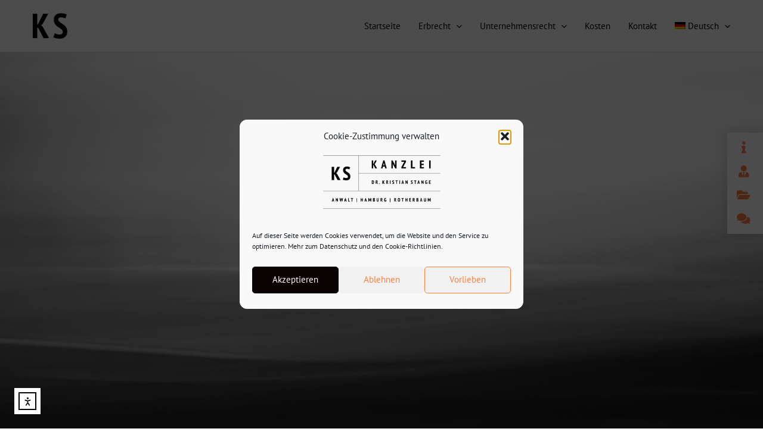

--- FILE ---
content_type: text/html; charset=UTF-8
request_url: https://anwalt-stange.de/
body_size: 37030
content:
<!DOCTYPE html>
<html lang="de-DE" prefix="og: https://ogp.me/ns#">
<head>
<meta charset="UTF-8">
<meta name="viewport" content="width=device-width, initial-scale=1">
	<link rel="profile" href="https://gmpg.org/xfn/11"> 
	<link rel="preload" href="https://anwalt-stange.de/wp-content/astra-local-fonts/pt-sans/jizaRExUiTo99u79D0KExQ.woff2" as="font" type="font/woff2" crossorigin>
<!-- Suchmaschinen-Optimierung durch Rank Math PRO - https://rankmath.com/ -->
<title>Dr. Kristian Stange – Anwalt für Erbrecht &amp; Unternehmensrecht – Hamburg-Rotherbaum</title>
<meta name="description" content="Dr. Kristian Stange - Anwalt für Erbrecht &amp; Unternehmensrecht in Hamburg berät und vertritt Unternehmen und Privatpersonen im Erbrecht &amp; Unternehmensrecht."/>
<meta name="robots" content="follow, index, max-snippet:-1, max-video-preview:-1, max-image-preview:large"/>
<link rel="canonical" href="https://anwalt-stange.de/" />
<meta property="og:locale" content="de_DE" />
<meta property="og:type" content="website" />
<meta property="og:title" content="Dr. Kristian Stange – Anwalt für Erbrecht &amp; Unternehmensrecht – Hamburg-Rotherbaum" />
<meta property="og:description" content="Dr. Kristian Stange - Anwalt für Erbrecht &amp; Unternehmensrecht in Hamburg berät und vertritt Unternehmen und Privatpersonen im Erbrecht &amp; Unternehmensrecht." />
<meta property="og:url" content="https://anwalt-stange.de/" />
<meta property="og:site_name" content="Anwaltskanzlei Stange" />
<meta property="og:updated_time" content="2023-01-25T13:44:36+01:00" />
<meta property="og:image" content="https://anwalt-stange.de/wp-content/uploads/2021/08/1104_161.png" />
<meta property="og:image:secure_url" content="https://anwalt-stange.de/wp-content/uploads/2021/08/1104_161.png" />
<meta property="og:image:width" content="500" />
<meta property="og:image:height" content="750" />
<meta property="og:image:alt" content="Anwalt Erbrecht Hamburg" />
<meta property="og:image:type" content="image/png" />
<meta property="article:published_time" content="2021-05-01T16:07:03+02:00" />
<meta property="article:modified_time" content="2023-01-25T13:44:36+01:00" />
<meta name="twitter:card" content="summary_large_image" />
<meta name="twitter:title" content="Dr. Kristian Stange – Anwalt für Erbrecht &amp; Unternehmensrecht – Hamburg-Rotherbaum" />
<meta name="twitter:description" content="Dr. Kristian Stange - Anwalt für Erbrecht &amp; Unternehmensrecht in Hamburg berät und vertritt Unternehmen und Privatpersonen im Erbrecht &amp; Unternehmensrecht." />
<meta name="twitter:image" content="https://anwalt-stange.de/wp-content/uploads/2021/08/1104_161.png" />
<meta name="twitter:label1" content="Verfasst von" />
<meta name="twitter:data1" content="Dr. Kristian Stange" />
<meta name="twitter:label2" content="Lesedauer" />
<meta name="twitter:data2" content="4 Minuten" />
<script type="application/ld+json" class="rank-math-schema">{"@context":"https://schema.org","@graph":[{"@type":"Place","@id":"https://anwalt-stange.de/#place","geo":{"@type":"GeoCoordinates","latitude":"53.56455170","longitude":" 9.98869100"},"hasMap":"https://www.google.com/maps/search/?api=1&amp;query=53.56455170, 9.98869100","address":{"@type":"PostalAddress","streetAddress":"Rothenbaumchaussee 5","addressLocality":"Hamburg","addressRegion":"HH","postalCode":"20148","addressCountry":"DE"}},{"@type":["LegalService","Organization"],"@id":"https://anwalt-stange.de/#organization","name":"Rechtsanwalt Dr. Kristian Stange","url":"https://anwalt-stange.de/","email":"mail@anwalt-stange.de","address":{"@type":"PostalAddress","streetAddress":"Rothenbaumchaussee 5","addressLocality":"Hamburg","addressRegion":"HH","postalCode":"20148","addressCountry":"DE"},"logo":{"@type":"ImageObject","@id":"https://anwalt-stange.de/#logo","url":"https://anwalt-stange.de/wp-content/uploads/2021/05/cropped-cropped-KS_Kanzlei-Stange_Marke_RZ_2.0_Gemeinsam-Kopie-4-1.png","contentUrl":"https://anwalt-stange.de/wp-content/uploads/2021/05/cropped-cropped-KS_Kanzlei-Stange_Marke_RZ_2.0_Gemeinsam-Kopie-4-1.png","caption":"Rechtsanwalt Dr. Kristian Stange","inLanguage":"de","width":"512","height":"512"},"priceRange":"$$","openingHours":["Monday,Tuesday,Wednesday,Thursday,Friday 09:00-18:00","Saturday 10:00\u201318:00"],"location":{"@id":"https://anwalt-stange.de/#place"},"image":{"@id":"https://anwalt-stange.de/#logo"},"telephone":"+49-40-41344481"},{"@type":"WebSite","@id":"https://anwalt-stange.de/#website","url":"https://anwalt-stange.de","name":"Rechtsanwalt Dr. Kristian Stange","publisher":{"@id":"https://anwalt-stange.de/#organization"},"inLanguage":"de","potentialAction":{"@type":"SearchAction","target":"https://anwalt-stange.de/?s={search_term_string}","query-input":"required name=search_term_string"}},{"@type":"ImageObject","@id":"https://anwalt-stange.de/wp-content/uploads/2021/05/Kanzlei-Stange_Marke_RZ_2.0transaprent_Gemeinsam-Kopie-3.png","url":"https://anwalt-stange.de/wp-content/uploads/2021/05/Kanzlei-Stange_Marke_RZ_2.0transaprent_Gemeinsam-Kopie-3.png","width":"200","height":"200","inLanguage":"de"},{"@type":"WebPage","@id":"https://anwalt-stange.de/#webpage","url":"https://anwalt-stange.de/","name":"Dr. Kristian Stange \u2013 Anwalt f\u00fcr Erbrecht &amp; Unternehmensrecht \u2013 Hamburg-Rotherbaum","datePublished":"2021-05-01T16:07:03+02:00","dateModified":"2023-01-25T13:44:36+01:00","about":{"@id":"https://anwalt-stange.de/#organization"},"isPartOf":{"@id":"https://anwalt-stange.de/#website"},"primaryImageOfPage":{"@id":"https://anwalt-stange.de/wp-content/uploads/2021/05/Kanzlei-Stange_Marke_RZ_2.0transaprent_Gemeinsam-Kopie-3.png"},"inLanguage":"de"},{"@type":"Person","@id":"https://anwalt-stange.de/#author","name":"Dr. Kristian Stange","image":{"@type":"ImageObject","@id":"https://secure.gravatar.com/avatar/c55db6c34a6025e437ea287d2334ea6245427498a1e484011d2b1d5f720693ce?s=96&amp;d=mm&amp;r=g","url":"https://secure.gravatar.com/avatar/c55db6c34a6025e437ea287d2334ea6245427498a1e484011d2b1d5f720693ce?s=96&amp;d=mm&amp;r=g","caption":"Dr. Kristian Stange","inLanguage":"de"},"sameAs":["https://anwalt-stange.de/"],"worksFor":{"@id":"https://anwalt-stange.de/#organization"}},{"@type":"Article","headline":"Dr. Kristian Stange \u2013 Anwalt f\u00fcr Erbrecht &amp; Unternehmensrecht \u2013 Hamburg-Rotherbaum","keywords":"Anwalt Erbrecht Hamburg","datePublished":"2021-05-01T16:07:03+02:00","dateModified":"2023-01-25T13:44:36+01:00","author":{"@id":"https://anwalt-stange.de/#author","name":"Dr. Kristian Stange"},"publisher":{"@id":"https://anwalt-stange.de/#organization"},"description":"Dr. Kristian Stange - Anwalt f\u00fcr Erbrecht &amp; Unternehmensrecht in Hamburg ber\u00e4t und vertritt Unternehmen und Privatpersonen im Erbrecht &amp; Unternehmensrecht.","name":"Dr. Kristian Stange \u2013 Anwalt f\u00fcr Erbrecht &amp; Unternehmensrecht \u2013 Hamburg-Rotherbaum","@id":"https://anwalt-stange.de/#richSnippet","isPartOf":{"@id":"https://anwalt-stange.de/#webpage"},"image":{"@id":"https://anwalt-stange.de/wp-content/uploads/2021/05/Kanzlei-Stange_Marke_RZ_2.0transaprent_Gemeinsam-Kopie-3.png"},"inLanguage":"de","mainEntityOfPage":{"@id":"https://anwalt-stange.de/#webpage"}}]}</script>
<meta name="google-site-verification" content="6trGp7lfS5ij2oRom5Ne3dHnZFSeSkjxCO55OT0n5h0" />
<!-- /Rank Math WordPress SEO Plugin -->

<link rel='dns-prefetch' href='//cdn.elementor.com' />
<link rel="alternate" title="oEmbed (JSON)" type="application/json+oembed" href="https://anwalt-stange.de/wp-json/oembed/1.0/embed?url=https%3A%2F%2Fanwalt-stange.de%2F" />
<link rel="alternate" title="oEmbed (XML)" type="text/xml+oembed" href="https://anwalt-stange.de/wp-json/oembed/1.0/embed?url=https%3A%2F%2Fanwalt-stange.de%2F&#038;format=xml" />
<style id='wp-img-auto-sizes-contain-inline-css'>
img:is([sizes=auto i],[sizes^="auto," i]){contain-intrinsic-size:3000px 1500px}
/*# sourceURL=wp-img-auto-sizes-contain-inline-css */
</style>
<link rel='stylesheet' id='astra-theme-css-css' href='https://anwalt-stange.de/wp-content/themes/astra/assets/css/minified/main.min.css?ver=4.12.0' media='all' />
<style id='astra-theme-css-inline-css'>
.ast-no-sidebar .entry-content .alignfull {margin-left: calc( -50vw + 50%);margin-right: calc( -50vw + 50%);max-width: 100vw;width: 100vw;}.ast-no-sidebar .entry-content .alignwide {margin-left: calc(-41vw + 50%);margin-right: calc(-41vw + 50%);max-width: unset;width: unset;}.ast-no-sidebar .entry-content .alignfull .alignfull,.ast-no-sidebar .entry-content .alignfull .alignwide,.ast-no-sidebar .entry-content .alignwide .alignfull,.ast-no-sidebar .entry-content .alignwide .alignwide,.ast-no-sidebar .entry-content .wp-block-column .alignfull,.ast-no-sidebar .entry-content .wp-block-column .alignwide{width: 100%;margin-left: auto;margin-right: auto;}.wp-block-gallery,.blocks-gallery-grid {margin: 0;}.wp-block-separator {max-width: 100px;}.wp-block-separator.is-style-wide,.wp-block-separator.is-style-dots {max-width: none;}.entry-content .has-2-columns .wp-block-column:first-child {padding-right: 10px;}.entry-content .has-2-columns .wp-block-column:last-child {padding-left: 10px;}@media (max-width: 782px) {.entry-content .wp-block-columns .wp-block-column {flex-basis: 100%;}.entry-content .has-2-columns .wp-block-column:first-child {padding-right: 0;}.entry-content .has-2-columns .wp-block-column:last-child {padding-left: 0;}}body .entry-content .wp-block-latest-posts {margin-left: 0;}body .entry-content .wp-block-latest-posts li {list-style: none;}.ast-no-sidebar .ast-container .entry-content .wp-block-latest-posts {margin-left: 0;}.ast-header-break-point .entry-content .alignwide {margin-left: auto;margin-right: auto;}.entry-content .blocks-gallery-item img {margin-bottom: auto;}.wp-block-pullquote {border-top: 4px solid #555d66;border-bottom: 4px solid #555d66;color: #40464d;}:root{--ast-post-nav-space:0;--ast-container-default-xlg-padding:6.67em;--ast-container-default-lg-padding:5.67em;--ast-container-default-slg-padding:4.34em;--ast-container-default-md-padding:3.34em;--ast-container-default-sm-padding:6.67em;--ast-container-default-xs-padding:2.4em;--ast-container-default-xxs-padding:1.4em;--ast-code-block-background:#EEEEEE;--ast-comment-inputs-background:#FAFAFA;--ast-normal-container-width:1200px;--ast-narrow-container-width:750px;--ast-blog-title-font-weight:normal;--ast-blog-meta-weight:inherit;--ast-global-color-primary:var(--ast-global-color-5);--ast-global-color-secondary:var(--ast-global-color-4);--ast-global-color-alternate-background:var(--ast-global-color-7);--ast-global-color-subtle-background:var(--ast-global-color-6);--ast-bg-style-guide:var( --ast-global-color-secondary,--ast-global-color-5 );--ast-shadow-style-guide:0px 0px 4px 0 #00000057;--ast-global-dark-bg-style:#fff;--ast-global-dark-lfs:#fbfbfb;--ast-widget-bg-color:#fafafa;--ast-wc-container-head-bg-color:#fbfbfb;--ast-title-layout-bg:#eeeeee;--ast-search-border-color:#e7e7e7;--ast-lifter-hover-bg:#e6e6e6;--ast-gallery-block-color:#000;--srfm-color-input-label:var(--ast-global-color-2);}html{font-size:93.75%;}a,.page-title{color:#000000;}a:hover,a:focus{color:#ff7f3f;}body,button,input,select,textarea,.ast-button,.ast-custom-button{font-family:'PT Sans',sans-serif;font-weight:400;font-size:15px;font-size:1rem;line-height:var(--ast-body-line-height,1.65em);}blockquote{color:#000000;}h1,h2,h3,h4,h5,h6,.entry-content :where(h1,h2,h3,h4,h5,h6),.site-title,.site-title a{font-family:'PT Sans',sans-serif;font-weight:400;}.ast-site-identity .site-title a{color:var(--ast-global-color-2);}.site-title{font-size:35px;font-size:2.3333333333333rem;display:none;}header .custom-logo-link img{max-width:88px;width:88px;}.astra-logo-svg{width:88px;}.site-header .site-description{font-size:15px;font-size:1rem;display:none;}.entry-title{font-size:26px;font-size:1.7333333333333rem;}.archive .ast-article-post .ast-article-inner,.blog .ast-article-post .ast-article-inner,.archive .ast-article-post .ast-article-inner:hover,.blog .ast-article-post .ast-article-inner:hover{overflow:hidden;}h1,.entry-content :where(h1){font-size:40px;font-size:2.6666666666667rem;font-family:'PT Sans',sans-serif;line-height:1.4em;}h2,.entry-content :where(h2){font-size:32px;font-size:2.1333333333333rem;font-family:'PT Sans',sans-serif;line-height:1.3em;}h3,.entry-content :where(h3){font-size:26px;font-size:1.7333333333333rem;font-family:'PT Sans',sans-serif;line-height:1.3em;}h4,.entry-content :where(h4){font-size:24px;font-size:1.6rem;line-height:1.2em;font-family:'PT Sans',sans-serif;}h5,.entry-content :where(h5){font-size:20px;font-size:1.3333333333333rem;line-height:1.2em;font-family:'PT Sans',sans-serif;}h6,.entry-content :where(h6){font-size:16px;font-size:1.0666666666667rem;line-height:1.25em;font-family:'PT Sans',sans-serif;}::selection{background-color:#ff7f3f;color:#000000;}body,h1,h2,h3,h4,h5,h6,.entry-title a,.entry-content :where(h1,h2,h3,h4,h5,h6){color:#000000;}.tagcloud a:hover,.tagcloud a:focus,.tagcloud a.current-item{color:#ffffff;border-color:#000000;background-color:#000000;}input:focus,input[type="text"]:focus,input[type="email"]:focus,input[type="url"]:focus,input[type="password"]:focus,input[type="reset"]:focus,input[type="search"]:focus,textarea:focus{border-color:#000000;}input[type="radio"]:checked,input[type=reset],input[type="checkbox"]:checked,input[type="checkbox"]:hover:checked,input[type="checkbox"]:focus:checked,input[type=range]::-webkit-slider-thumb{border-color:#000000;background-color:#000000;box-shadow:none;}.site-footer a:hover + .post-count,.site-footer a:focus + .post-count{background:#000000;border-color:#000000;}.single .nav-links .nav-previous,.single .nav-links .nav-next{color:#000000;}.entry-meta,.entry-meta *{line-height:1.45;color:#000000;}.entry-meta a:not(.ast-button):hover,.entry-meta a:not(.ast-button):hover *,.entry-meta a:not(.ast-button):focus,.entry-meta a:not(.ast-button):focus *,.page-links > .page-link,.page-links .page-link:hover,.post-navigation a:hover{color:#ff7f3f;}#cat option,.secondary .calendar_wrap thead a,.secondary .calendar_wrap thead a:visited{color:#000000;}.secondary .calendar_wrap #today,.ast-progress-val span{background:#000000;}.secondary a:hover + .post-count,.secondary a:focus + .post-count{background:#000000;border-color:#000000;}.calendar_wrap #today > a{color:#ffffff;}.page-links .page-link,.single .post-navigation a{color:#000000;}.ast-search-menu-icon .search-form button.search-submit{padding:0 4px;}.ast-search-menu-icon form.search-form{padding-right:0;}.ast-search-menu-icon.slide-search input.search-field{width:0;}.ast-header-search .ast-search-menu-icon.ast-dropdown-active .search-form,.ast-header-search .ast-search-menu-icon.ast-dropdown-active .search-field:focus{transition:all 0.2s;}.search-form input.search-field:focus{outline:none;}.widget-title,.widget .wp-block-heading{font-size:21px;font-size:1.4rem;color:#000000;}.single .ast-author-details .author-title{color:#ff7f3f;}.ast-search-menu-icon.slide-search a:focus-visible:focus-visible,.astra-search-icon:focus-visible,#close:focus-visible,a:focus-visible,.ast-menu-toggle:focus-visible,.site .skip-link:focus-visible,.wp-block-loginout input:focus-visible,.wp-block-search.wp-block-search__button-inside .wp-block-search__inside-wrapper,.ast-header-navigation-arrow:focus-visible,.ast-orders-table__row .ast-orders-table__cell:focus-visible,a#ast-apply-coupon:focus-visible,#ast-apply-coupon:focus-visible,#close:focus-visible,.button.search-submit:focus-visible,#search_submit:focus,.normal-search:focus-visible,.ast-header-account-wrap:focus-visible,.astra-cart-drawer-close:focus,.ast-single-variation:focus,.ast-button:focus,.ast-builder-button-wrap:has(.ast-custom-button-link:focus),.ast-builder-button-wrap .ast-custom-button-link:focus{outline-style:dotted;outline-color:inherit;outline-width:thin;}input:focus,input[type="text"]:focus,input[type="email"]:focus,input[type="url"]:focus,input[type="password"]:focus,input[type="reset"]:focus,input[type="search"]:focus,input[type="number"]:focus,textarea:focus,.wp-block-search__input:focus,[data-section="section-header-mobile-trigger"] .ast-button-wrap .ast-mobile-menu-trigger-minimal:focus,.ast-mobile-popup-drawer.active .menu-toggle-close:focus,#ast-scroll-top:focus,#coupon_code:focus,#ast-coupon-code:focus{border-style:dotted;border-color:inherit;border-width:thin;}input{outline:none;}.ast-logo-title-inline .site-logo-img{padding-right:1em;}.site-logo-img img{ transition:all 0.2s linear;}body .ast-oembed-container *{position:absolute;top:0;width:100%;height:100%;left:0;}body .wp-block-embed-pocket-casts .ast-oembed-container *{position:unset;}.ast-single-post-featured-section + article {margin-top: 2em;}.site-content .ast-single-post-featured-section img {width: 100%;overflow: hidden;object-fit: cover;}.site > .ast-single-related-posts-container {margin-top: 0;}@media (min-width: 922px) {.ast-desktop .ast-container--narrow {max-width: var(--ast-narrow-container-width);margin: 0 auto;}}.ast-page-builder-template .hentry {margin: 0;}.ast-page-builder-template .site-content > .ast-container {max-width: 100%;padding: 0;}.ast-page-builder-template .site .site-content #primary {padding: 0;margin: 0;}.ast-page-builder-template .no-results {text-align: center;margin: 4em auto;}.ast-page-builder-template .ast-pagination {padding: 2em;}.ast-page-builder-template .entry-header.ast-no-title.ast-no-thumbnail {margin-top: 0;}.ast-page-builder-template .entry-header.ast-header-without-markup {margin-top: 0;margin-bottom: 0;}.ast-page-builder-template .entry-header.ast-no-title.ast-no-meta {margin-bottom: 0;}.ast-page-builder-template.single .post-navigation {padding-bottom: 2em;}.ast-page-builder-template.single-post .site-content > .ast-container {max-width: 100%;}.ast-page-builder-template .entry-header {margin-top: 4em;margin-left: auto;margin-right: auto;padding-left: 20px;padding-right: 20px;}.single.ast-page-builder-template .entry-header {padding-left: 20px;padding-right: 20px;}.ast-page-builder-template .ast-archive-description {margin: 4em auto 0;padding-left: 20px;padding-right: 20px;}.ast-page-builder-template.ast-no-sidebar .entry-content .alignwide {margin-left: 0;margin-right: 0;}@media (max-width:921.9px){#ast-desktop-header{display:none;}}@media (min-width:922px){#ast-mobile-header{display:none;}}.wp-block-buttons.aligncenter{justify-content:center;}@media (max-width:921px){.ast-theme-transparent-header #primary,.ast-theme-transparent-header #secondary{padding:0;}}@media (max-width:921px){.ast-plain-container.ast-no-sidebar #primary{padding:0;}}.ast-plain-container.ast-no-sidebar #primary{margin-top:0;margin-bottom:0;}@media (min-width:1200px){.wp-block-group .has-background{padding:20px;}}@media (min-width:1200px){.ast-no-sidebar.ast-separate-container .entry-content .wp-block-group.alignwide,.ast-no-sidebar.ast-separate-container .entry-content .wp-block-cover.alignwide{margin-left:-20px;margin-right:-20px;padding-left:20px;padding-right:20px;}.ast-no-sidebar.ast-separate-container .entry-content .wp-block-cover.alignfull,.ast-no-sidebar.ast-separate-container .entry-content .wp-block-group.alignfull{margin-left:-6.67em;margin-right:-6.67em;padding-left:6.67em;padding-right:6.67em;}}@media (min-width:1200px){.wp-block-cover-image.alignwide .wp-block-cover__inner-container,.wp-block-cover.alignwide .wp-block-cover__inner-container,.wp-block-cover-image.alignfull .wp-block-cover__inner-container,.wp-block-cover.alignfull .wp-block-cover__inner-container{width:100%;}}.wp-block-columns{margin-bottom:unset;}.wp-block-image.size-full{margin:2rem 0;}.wp-block-separator.has-background{padding:0;}.wp-block-gallery{margin-bottom:1.6em;}.wp-block-group{padding-top:4em;padding-bottom:4em;}.wp-block-group__inner-container .wp-block-columns:last-child,.wp-block-group__inner-container :last-child,.wp-block-table table{margin-bottom:0;}.blocks-gallery-grid{width:100%;}.wp-block-navigation-link__content{padding:5px 0;}.wp-block-group .wp-block-group .has-text-align-center,.wp-block-group .wp-block-column .has-text-align-center{max-width:100%;}.has-text-align-center{margin:0 auto;}@media (min-width:1200px){.wp-block-cover__inner-container,.alignwide .wp-block-group__inner-container,.alignfull .wp-block-group__inner-container{max-width:1200px;margin:0 auto;}.wp-block-group.alignnone,.wp-block-group.aligncenter,.wp-block-group.alignleft,.wp-block-group.alignright,.wp-block-group.alignwide,.wp-block-columns.alignwide{margin:2rem 0 1rem 0;}}@media (max-width:1200px){.wp-block-group{padding:3em;}.wp-block-group .wp-block-group{padding:1.5em;}.wp-block-columns,.wp-block-column{margin:1rem 0;}}@media (min-width:921px){.wp-block-columns .wp-block-group{padding:2em;}}@media (max-width:544px){.wp-block-cover-image .wp-block-cover__inner-container,.wp-block-cover .wp-block-cover__inner-container{width:unset;}.wp-block-cover,.wp-block-cover-image{padding:2em 0;}.wp-block-group,.wp-block-cover{padding:2em;}.wp-block-media-text__media img,.wp-block-media-text__media video{width:unset;max-width:100%;}.wp-block-media-text.has-background .wp-block-media-text__content{padding:1em;}}.wp-block-image.aligncenter{margin-left:auto;margin-right:auto;}.wp-block-table.aligncenter{margin-left:auto;margin-right:auto;}@media (min-width:544px){.entry-content .wp-block-media-text.has-media-on-the-right .wp-block-media-text__content{padding:0 8% 0 0;}.entry-content .wp-block-media-text .wp-block-media-text__content{padding:0 0 0 8%;}.ast-plain-container .site-content .entry-content .has-custom-content-position.is-position-bottom-left > *,.ast-plain-container .site-content .entry-content .has-custom-content-position.is-position-bottom-right > *,.ast-plain-container .site-content .entry-content .has-custom-content-position.is-position-top-left > *,.ast-plain-container .site-content .entry-content .has-custom-content-position.is-position-top-right > *,.ast-plain-container .site-content .entry-content .has-custom-content-position.is-position-center-right > *,.ast-plain-container .site-content .entry-content .has-custom-content-position.is-position-center-left > *{margin:0;}}@media (max-width:544px){.entry-content .wp-block-media-text .wp-block-media-text__content{padding:8% 0;}.wp-block-media-text .wp-block-media-text__media img{width:auto;max-width:100%;}}.wp-block-button.is-style-outline .wp-block-button__link{border-color:#ff7f3f;border-top-width:2px;border-right-width:2px;border-bottom-width:2px;border-left-width:2px;}div.wp-block-button.is-style-outline > .wp-block-button__link:not(.has-text-color),div.wp-block-button.wp-block-button__link.is-style-outline:not(.has-text-color){color:#ff7f3f;}.wp-block-button.is-style-outline .wp-block-button__link:hover,.wp-block-buttons .wp-block-button.is-style-outline .wp-block-button__link:focus,.wp-block-buttons .wp-block-button.is-style-outline > .wp-block-button__link:not(.has-text-color):hover,.wp-block-buttons .wp-block-button.wp-block-button__link.is-style-outline:not(.has-text-color):hover{color:#000000;background-color:#ff7f3f;border-color:#ff7f3f;}.post-page-numbers.current .page-link,.ast-pagination .page-numbers.current{color:#000000;border-color:#ff7f3f;background-color:#ff7f3f;}@media (max-width:921px){.wp-block-button.is-style-outline .wp-block-button__link{padding-top:calc(15px - 2px);padding-right:calc(30px - 2px);padding-bottom:calc(15px - 2px);padding-left:calc(30px - 2px);}}@media (max-width:544px){.wp-block-button.is-style-outline .wp-block-button__link{padding-top:calc(15px - 2px);padding-right:calc(30px - 2px);padding-bottom:calc(15px - 2px);padding-left:calc(30px - 2px);}}@media (min-width:544px){.entry-content > .alignleft{margin-right:20px;}.entry-content > .alignright{margin-left:20px;}.wp-block-group.has-background{padding:20px;}}.wp-block-buttons .wp-block-button.is-style-outline .wp-block-button__link.wp-element-button,.ast-outline-button,.wp-block-uagb-buttons-child .uagb-buttons-repeater.ast-outline-button{border-color:#ff7f3f;border-top-width:2px;border-right-width:2px;border-bottom-width:2px;border-left-width:2px;font-family:inherit;font-weight:inherit;line-height:1em;}.wp-block-buttons .wp-block-button.is-style-outline > .wp-block-button__link:not(.has-text-color),.wp-block-buttons .wp-block-button.wp-block-button__link.is-style-outline:not(.has-text-color),.ast-outline-button{color:#ff7f3f;}.wp-block-button.is-style-outline .wp-block-button__link:hover,.wp-block-buttons .wp-block-button.is-style-outline .wp-block-button__link:focus,.wp-block-buttons .wp-block-button.is-style-outline > .wp-block-button__link:not(.has-text-color):hover,.wp-block-buttons .wp-block-button.wp-block-button__link.is-style-outline:not(.has-text-color):hover,.ast-outline-button:hover,.ast-outline-button:focus,.wp-block-uagb-buttons-child .uagb-buttons-repeater.ast-outline-button:hover,.wp-block-uagb-buttons-child .uagb-buttons-repeater.ast-outline-button:focus{color:#000000;background-color:#ff7f3f;border-color:#ff7f3f;}.wp-block-button .wp-block-button__link.wp-element-button.is-style-outline:not(.has-background),.wp-block-button.is-style-outline>.wp-block-button__link.wp-element-button:not(.has-background),.ast-outline-button{background-color:transparent;}.entry-content[data-ast-blocks-layout] > figure{margin-bottom:1em;}.elementor-widget-container .elementor-loop-container .e-loop-item[data-elementor-type="loop-item"]{width:100%;}@media (max-width:921px){.ast-left-sidebar #content > .ast-container{display:flex;flex-direction:column-reverse;width:100%;}.ast-separate-container .ast-article-post,.ast-separate-container .ast-article-single{padding:1.5em 2.14em;}.ast-author-box img.avatar{margin:20px 0 0 0;}}@media (min-width:922px){.ast-separate-container.ast-right-sidebar #primary,.ast-separate-container.ast-left-sidebar #primary{border:0;}.search-no-results.ast-separate-container #primary{margin-bottom:4em;}}.wp-block-button .wp-block-button__link{color:#000000;}.wp-block-button .wp-block-button__link:hover,.wp-block-button .wp-block-button__link:focus{color:#000000;background-color:#ff7f3f;border-color:#ff7f3f;}.elementor-widget-heading h1.elementor-heading-title{line-height:1.4em;}.elementor-widget-heading h2.elementor-heading-title{line-height:1.3em;}.elementor-widget-heading h3.elementor-heading-title{line-height:1.3em;}.elementor-widget-heading h4.elementor-heading-title{line-height:1.2em;}.elementor-widget-heading h5.elementor-heading-title{line-height:1.2em;}.elementor-widget-heading h6.elementor-heading-title{line-height:1.25em;}.wp-block-button .wp-block-button__link{border:none;background-color:#ff7f3f;color:#000000;font-family:inherit;font-weight:inherit;line-height:1em;padding:15px 30px;}.wp-block-button.is-style-outline .wp-block-button__link{border-style:solid;border-top-width:2px;border-right-width:2px;border-left-width:2px;border-bottom-width:2px;border-color:#ff7f3f;padding-top:calc(15px - 2px);padding-right:calc(30px - 2px);padding-bottom:calc(15px - 2px);padding-left:calc(30px - 2px);}@media (max-width:921px){.wp-block-button .wp-block-button__link{border:none;padding:15px 30px;}.wp-block-button.is-style-outline .wp-block-button__link{padding-top:calc(15px - 2px);padding-right:calc(30px - 2px);padding-bottom:calc(15px - 2px);padding-left:calc(30px - 2px);}}@media (max-width:544px){.wp-block-button .wp-block-button__link{border:none;padding:15px 30px;}.wp-block-button.is-style-outline .wp-block-button__link{padding-top:calc(15px - 2px);padding-right:calc(30px - 2px);padding-bottom:calc(15px - 2px);padding-left:calc(30px - 2px);}}.menu-toggle,button,.ast-button,.ast-custom-button,.button,input#submit,input[type="button"],input[type="submit"],input[type="reset"]{border-style:solid;border-top-width:0;border-right-width:0;border-left-width:0;border-bottom-width:0;color:#000000;border-color:#ff7f3f;background-color:#ff7f3f;padding-top:10px;padding-right:40px;padding-bottom:10px;padding-left:40px;font-family:inherit;font-weight:inherit;line-height:1em;}button:focus,.menu-toggle:hover,button:hover,.ast-button:hover,.ast-custom-button:hover .button:hover,.ast-custom-button:hover ,input[type=reset]:hover,input[type=reset]:focus,input#submit:hover,input#submit:focus,input[type="button"]:hover,input[type="button"]:focus,input[type="submit"]:hover,input[type="submit"]:focus{color:#000000;background-color:#ff7f3f;border-color:#ff7f3f;}@media (max-width:921px){.ast-mobile-header-stack .main-header-bar .ast-search-menu-icon{display:inline-block;}.ast-header-break-point.ast-header-custom-item-outside .ast-mobile-header-stack .main-header-bar .ast-search-icon{margin:0;}.ast-comment-avatar-wrap img{max-width:2.5em;}.ast-comment-meta{padding:0 1.8888em 1.3333em;}.ast-separate-container .ast-comment-list li.depth-1{padding:1.5em 2.14em;}.ast-separate-container .comment-respond{padding:2em 2.14em;}}@media (min-width:544px){.ast-container{max-width:100%;}}@media (max-width:544px){.ast-separate-container .ast-article-post,.ast-separate-container .ast-article-single,.ast-separate-container .comments-title,.ast-separate-container .ast-archive-description{padding:1.5em 1em;}.ast-separate-container #content .ast-container{padding-left:0.54em;padding-right:0.54em;}.ast-separate-container .ast-comment-list .bypostauthor{padding:.5em;}.ast-search-menu-icon.ast-dropdown-active .search-field{width:170px;}} #ast-mobile-header .ast-site-header-cart-li a{pointer-events:none;}.ast-no-sidebar.ast-separate-container .entry-content .alignfull {margin-left: -6.67em;margin-right: -6.67em;width: auto;}@media (max-width: 1200px) {.ast-no-sidebar.ast-separate-container .entry-content .alignfull {margin-left: -2.4em;margin-right: -2.4em;}}@media (max-width: 768px) {.ast-no-sidebar.ast-separate-container .entry-content .alignfull {margin-left: -2.14em;margin-right: -2.14em;}}@media (max-width: 544px) {.ast-no-sidebar.ast-separate-container .entry-content .alignfull {margin-left: -1em;margin-right: -1em;}}.ast-no-sidebar.ast-separate-container .entry-content .alignwide {margin-left: -20px;margin-right: -20px;}.ast-no-sidebar.ast-separate-container .entry-content .wp-block-column .alignfull,.ast-no-sidebar.ast-separate-container .entry-content .wp-block-column .alignwide {margin-left: auto;margin-right: auto;width: 100%;}@media (max-width:921px){.site-title{display:none;}.site-header .site-description{display:none;}h1,.entry-content :where(h1){font-size:30px;}h2,.entry-content :where(h2){font-size:25px;}h3,.entry-content :where(h3){font-size:20px;}}@media (max-width:544px){.site-title{display:none;}.site-header .site-description{display:none;}h1,.entry-content :where(h1){font-size:30px;}h2,.entry-content :where(h2){font-size:25px;}h3,.entry-content :where(h3){font-size:20px;}}@media (max-width:921px){html{font-size:85.5%;}}@media (max-width:544px){html{font-size:85.5%;}}@media (min-width:922px){.ast-container{max-width:1240px;}}@media (min-width:922px){.site-content .ast-container{display:flex;}}@media (max-width:921px){.site-content .ast-container{flex-direction:column;}}@media (min-width:922px){.main-header-menu .sub-menu .menu-item.ast-left-align-sub-menu:hover > .sub-menu,.main-header-menu .sub-menu .menu-item.ast-left-align-sub-menu.focus > .sub-menu{margin-left:-0px;}}.site .comments-area{padding-bottom:3em;}blockquote {padding: 1.2em;}:root .has-ast-global-color-0-color{color:var(--ast-global-color-0);}:root .has-ast-global-color-0-background-color{background-color:var(--ast-global-color-0);}:root .wp-block-button .has-ast-global-color-0-color{color:var(--ast-global-color-0);}:root .wp-block-button .has-ast-global-color-0-background-color{background-color:var(--ast-global-color-0);}:root .has-ast-global-color-1-color{color:var(--ast-global-color-1);}:root .has-ast-global-color-1-background-color{background-color:var(--ast-global-color-1);}:root .wp-block-button .has-ast-global-color-1-color{color:var(--ast-global-color-1);}:root .wp-block-button .has-ast-global-color-1-background-color{background-color:var(--ast-global-color-1);}:root .has-ast-global-color-2-color{color:var(--ast-global-color-2);}:root .has-ast-global-color-2-background-color{background-color:var(--ast-global-color-2);}:root .wp-block-button .has-ast-global-color-2-color{color:var(--ast-global-color-2);}:root .wp-block-button .has-ast-global-color-2-background-color{background-color:var(--ast-global-color-2);}:root .has-ast-global-color-3-color{color:var(--ast-global-color-3);}:root .has-ast-global-color-3-background-color{background-color:var(--ast-global-color-3);}:root .wp-block-button .has-ast-global-color-3-color{color:var(--ast-global-color-3);}:root .wp-block-button .has-ast-global-color-3-background-color{background-color:var(--ast-global-color-3);}:root .has-ast-global-color-4-color{color:var(--ast-global-color-4);}:root .has-ast-global-color-4-background-color{background-color:var(--ast-global-color-4);}:root .wp-block-button .has-ast-global-color-4-color{color:var(--ast-global-color-4);}:root .wp-block-button .has-ast-global-color-4-background-color{background-color:var(--ast-global-color-4);}:root .has-ast-global-color-5-color{color:var(--ast-global-color-5);}:root .has-ast-global-color-5-background-color{background-color:var(--ast-global-color-5);}:root .wp-block-button .has-ast-global-color-5-color{color:var(--ast-global-color-5);}:root .wp-block-button .has-ast-global-color-5-background-color{background-color:var(--ast-global-color-5);}:root .has-ast-global-color-6-color{color:var(--ast-global-color-6);}:root .has-ast-global-color-6-background-color{background-color:var(--ast-global-color-6);}:root .wp-block-button .has-ast-global-color-6-color{color:var(--ast-global-color-6);}:root .wp-block-button .has-ast-global-color-6-background-color{background-color:var(--ast-global-color-6);}:root .has-ast-global-color-7-color{color:var(--ast-global-color-7);}:root .has-ast-global-color-7-background-color{background-color:var(--ast-global-color-7);}:root .wp-block-button .has-ast-global-color-7-color{color:var(--ast-global-color-7);}:root .wp-block-button .has-ast-global-color-7-background-color{background-color:var(--ast-global-color-7);}:root .has-ast-global-color-8-color{color:var(--ast-global-color-8);}:root .has-ast-global-color-8-background-color{background-color:var(--ast-global-color-8);}:root .wp-block-button .has-ast-global-color-8-color{color:var(--ast-global-color-8);}:root .wp-block-button .has-ast-global-color-8-background-color{background-color:var(--ast-global-color-8);}:root{--ast-global-color-0:#0170B9;--ast-global-color-1:#3a3a3a;--ast-global-color-2:#3a3a3a;--ast-global-color-3:#4B4F58;--ast-global-color-4:#F5F5F5;--ast-global-color-5:#FFFFFF;--ast-global-color-6:#E5E5E5;--ast-global-color-7:#424242;--ast-global-color-8:#000000;}:root {--ast-border-color : #dddddd;}.ast-single-entry-banner {-js-display: flex;display: flex;flex-direction: column;justify-content: center;text-align: center;position: relative;background: var(--ast-title-layout-bg);}.ast-single-entry-banner[data-banner-layout="layout-1"] {max-width: 1200px;background: inherit;padding: 20px 0;}.ast-single-entry-banner[data-banner-width-type="custom"] {margin: 0 auto;width: 100%;}.ast-single-entry-banner + .site-content .entry-header {margin-bottom: 0;}.site .ast-author-avatar {--ast-author-avatar-size: ;}a.ast-underline-text {text-decoration: underline;}.ast-container > .ast-terms-link {position: relative;display: block;}a.ast-button.ast-badge-tax {padding: 4px 8px;border-radius: 3px;font-size: inherit;}header.entry-header{text-align:left;}header.entry-header > *:not(:last-child){margin-bottom:10px;}@media (max-width:921px){header.entry-header{text-align:left;}}@media (max-width:544px){header.entry-header{text-align:left;}}.ast-archive-entry-banner {-js-display: flex;display: flex;flex-direction: column;justify-content: center;text-align: center;position: relative;background: var(--ast-title-layout-bg);}.ast-archive-entry-banner[data-banner-width-type="custom"] {margin: 0 auto;width: 100%;}.ast-archive-entry-banner[data-banner-layout="layout-1"] {background: inherit;padding: 20px 0;text-align: left;}body.archive .ast-archive-description{max-width:1200px;width:100%;text-align:left;padding-top:3em;padding-right:3em;padding-bottom:3em;padding-left:3em;}body.archive .ast-archive-description .ast-archive-title,body.archive .ast-archive-description .ast-archive-title *{font-size:40px;font-size:2.6666666666667rem;}body.archive .ast-archive-description > *:not(:last-child){margin-bottom:10px;}@media (max-width:921px){body.archive .ast-archive-description{text-align:left;}}@media (max-width:544px){body.archive .ast-archive-description{text-align:left;}}.ast-breadcrumbs .trail-browse,.ast-breadcrumbs .trail-items,.ast-breadcrumbs .trail-items li{display:inline-block;margin:0;padding:0;border:none;background:inherit;text-indent:0;text-decoration:none;}.ast-breadcrumbs .trail-browse{font-size:inherit;font-style:inherit;font-weight:inherit;color:inherit;}.ast-breadcrumbs .trail-items{list-style:none;}.trail-items li::after{padding:0 0.3em;content:"\00bb";}.trail-items li:last-of-type::after{display:none;}h1,h2,h3,h4,h5,h6,.entry-content :where(h1,h2,h3,h4,h5,h6){color:var(--ast-global-color-2);}@media (max-width:921px){.ast-builder-grid-row-container.ast-builder-grid-row-tablet-3-firstrow .ast-builder-grid-row > *:first-child,.ast-builder-grid-row-container.ast-builder-grid-row-tablet-3-lastrow .ast-builder-grid-row > *:last-child{grid-column:1 / -1;}}@media (max-width:544px){.ast-builder-grid-row-container.ast-builder-grid-row-mobile-3-firstrow .ast-builder-grid-row > *:first-child,.ast-builder-grid-row-container.ast-builder-grid-row-mobile-3-lastrow .ast-builder-grid-row > *:last-child{grid-column:1 / -1;}}.ast-builder-layout-element[data-section="title_tagline"]{display:flex;}@media (max-width:921px){.ast-header-break-point .ast-builder-layout-element[data-section="title_tagline"]{display:flex;}}@media (max-width:544px){.ast-header-break-point .ast-builder-layout-element[data-section="title_tagline"]{display:flex;}}.ast-builder-menu-1{font-family:inherit;font-weight:inherit;}.ast-builder-menu-1 .sub-menu,.ast-builder-menu-1 .inline-on-mobile .sub-menu{border-top-width:2px;border-bottom-width:0px;border-right-width:0px;border-left-width:0px;border-color:#ff7f3f;border-style:solid;width:290px;}.ast-builder-menu-1 .sub-menu .sub-menu{top:-2px;}.ast-builder-menu-1 .main-header-menu > .menu-item > .sub-menu,.ast-builder-menu-1 .main-header-menu > .menu-item > .astra-full-megamenu-wrapper{margin-top:0px;}.ast-desktop .ast-builder-menu-1 .main-header-menu > .menu-item > .sub-menu:before,.ast-desktop .ast-builder-menu-1 .main-header-menu > .menu-item > .astra-full-megamenu-wrapper:before{height:calc( 0px + 2px + 5px );}.ast-desktop .ast-builder-menu-1 .menu-item .sub-menu .menu-link,.ast-header-break-point .main-navigation ul .menu-item .menu-link{border-bottom-width:1px;border-color:#eaeaea;border-style:solid;}.ast-desktop .ast-builder-menu-1 .menu-item .sub-menu:last-child > .menu-item > .menu-link,.ast-header-break-point .main-navigation ul .menu-item .menu-link{border-bottom-width:1px;}.ast-desktop .ast-builder-menu-1 .menu-item:last-child > .menu-item > .menu-link{border-bottom-width:0;}@media (max-width:921px){.ast-header-break-point .ast-builder-menu-1 .menu-item.menu-item-has-children > .ast-menu-toggle{top:0;}.ast-builder-menu-1 .inline-on-mobile .menu-item.menu-item-has-children > .ast-menu-toggle{right:-15px;}.ast-builder-menu-1 .menu-item-has-children > .menu-link:after{content:unset;}.ast-builder-menu-1 .main-header-menu > .menu-item > .sub-menu,.ast-builder-menu-1 .main-header-menu > .menu-item > .astra-full-megamenu-wrapper{margin-top:0;}}@media (max-width:544px){.ast-header-break-point .ast-builder-menu-1 .menu-item.menu-item-has-children > .ast-menu-toggle{top:0;}.ast-builder-menu-1 .main-header-menu > .menu-item > .sub-menu,.ast-builder-menu-1 .main-header-menu > .menu-item > .astra-full-megamenu-wrapper{margin-top:0;}}.ast-builder-menu-1{display:flex;}@media (max-width:921px){.ast-header-break-point .ast-builder-menu-1{display:flex;}}@media (max-width:544px){.ast-header-break-point .ast-builder-menu-1{display:flex;}}.ast-social-stack-desktop .ast-builder-social-element,.ast-social-stack-tablet .ast-builder-social-element,.ast-social-stack-mobile .ast-builder-social-element {margin-top: 6px;margin-bottom: 6px;}.social-show-label-true .ast-builder-social-element {width: auto;padding: 0 0.4em;}[data-section^="section-fb-social-icons-"] .footer-social-inner-wrap {text-align: center;}.ast-footer-social-wrap {width: 100%;}.ast-footer-social-wrap .ast-builder-social-element:first-child {margin-left: 0;}.ast-footer-social-wrap .ast-builder-social-element:last-child {margin-right: 0;}.ast-header-social-wrap .ast-builder-social-element:first-child {margin-left: 0;}.ast-header-social-wrap .ast-builder-social-element:last-child {margin-right: 0;}.ast-builder-social-element {line-height: 1;color: var(--ast-global-color-2);background: transparent;vertical-align: middle;transition: all 0.01s;margin-left: 6px;margin-right: 6px;justify-content: center;align-items: center;}.ast-builder-social-element .social-item-label {padding-left: 6px;}.ast-footer-social-1-wrap .ast-builder-social-element svg{width:18px;height:18px;}[data-section="section-fb-social-icons-1"] .footer-social-inner-wrap{text-align:right;}@media (max-width:921px){[data-section="section-fb-social-icons-1"] .footer-social-inner-wrap{text-align:center;}}@media (max-width:544px){[data-section="section-fb-social-icons-1"] .footer-social-inner-wrap{text-align:center;}}.ast-builder-layout-element[data-section="section-fb-social-icons-1"]{display:flex;}@media (max-width:921px){.ast-header-break-point .ast-builder-layout-element[data-section="section-fb-social-icons-1"]{display:flex;}}@media (max-width:544px){.ast-header-break-point .ast-builder-layout-element[data-section="section-fb-social-icons-1"]{display:flex;}}.site-above-footer-wrap{padding-top:20px;padding-bottom:20px;}.site-above-footer-wrap[data-section="section-above-footer-builder"]{background-color:#eeeeee;background-image:none;min-height:60px;}.site-above-footer-wrap[data-section="section-above-footer-builder"] .ast-builder-grid-row{max-width:1200px;min-height:60px;margin-left:auto;margin-right:auto;}.site-above-footer-wrap[data-section="section-above-footer-builder"] .ast-builder-grid-row,.site-above-footer-wrap[data-section="section-above-footer-builder"] .site-footer-section{align-items:flex-start;}.site-above-footer-wrap[data-section="section-above-footer-builder"].ast-footer-row-inline .site-footer-section{display:flex;margin-bottom:0;}.ast-builder-grid-row-2-equal .ast-builder-grid-row{grid-template-columns:repeat( 2,1fr );}@media (max-width:921px){.site-above-footer-wrap[data-section="section-above-footer-builder"].ast-footer-row-tablet-inline .site-footer-section{display:flex;margin-bottom:0;}.site-above-footer-wrap[data-section="section-above-footer-builder"].ast-footer-row-tablet-stack .site-footer-section{display:block;margin-bottom:10px;}.ast-builder-grid-row-container.ast-builder-grid-row-tablet-2-equal .ast-builder-grid-row{grid-template-columns:repeat( 2,1fr );}}@media (max-width:544px){.site-above-footer-wrap[data-section="section-above-footer-builder"].ast-footer-row-mobile-inline .site-footer-section{display:flex;margin-bottom:0;}.site-above-footer-wrap[data-section="section-above-footer-builder"].ast-footer-row-mobile-stack .site-footer-section{display:block;margin-bottom:10px;}.ast-builder-grid-row-container.ast-builder-grid-row-mobile-full .ast-builder-grid-row{grid-template-columns:1fr;}}.site-above-footer-wrap[data-section="section-above-footer-builder"]{display:grid;}@media (max-width:921px){.ast-header-break-point .site-above-footer-wrap[data-section="section-above-footer-builder"]{display:grid;}}@media (max-width:544px){.ast-header-break-point .site-above-footer-wrap[data-section="section-above-footer-builder"]{display:grid;}}.elementor-widget-heading .elementor-heading-title{margin:0;}.elementor-page .ast-menu-toggle{color:unset !important;background:unset !important;}.elementor-post.elementor-grid-item.hentry{margin-bottom:0;}.woocommerce div.product .elementor-element.elementor-products-grid .related.products ul.products li.product,.elementor-element .elementor-wc-products .woocommerce[class*='columns-'] ul.products li.product{width:auto;margin:0;float:none;}body .elementor hr{background-color:#ccc;margin:0;}.ast-left-sidebar .elementor-section.elementor-section-stretched,.ast-right-sidebar .elementor-section.elementor-section-stretched{max-width:100%;left:0 !important;}.elementor-posts-container [CLASS*="ast-width-"]{width:100%;}.elementor-template-full-width .ast-container{display:block;}.elementor-screen-only,.screen-reader-text,.screen-reader-text span,.ui-helper-hidden-accessible{top:0 !important;}@media (max-width:544px){.elementor-element .elementor-wc-products .woocommerce[class*="columns-"] ul.products li.product{width:auto;margin:0;}.elementor-element .woocommerce .woocommerce-result-count{float:none;}}.ast-desktop .ast-mega-menu-enabled .ast-builder-menu-1 div:not( .astra-full-megamenu-wrapper) .sub-menu,.ast-builder-menu-1 .inline-on-mobile .sub-menu,.ast-desktop .ast-builder-menu-1 .astra-full-megamenu-wrapper,.ast-desktop .ast-builder-menu-1 .menu-item .sub-menu{box-shadow:0px 4px 10px -2px rgba(0,0,0,0.1);}.ast-desktop .ast-mobile-popup-drawer.active .ast-mobile-popup-inner{max-width:35%;}@media (max-width:921px){.ast-mobile-popup-drawer.active .ast-mobile-popup-inner{max-width:90%;}}@media (max-width:544px){.ast-mobile-popup-drawer.active .ast-mobile-popup-inner{max-width:90%;}}.ast-header-break-point .main-header-bar{border-bottom-width:1px;}@media (min-width:922px){.main-header-bar{border-bottom-width:1px;}}.main-header-menu .menu-item,#astra-footer-menu .menu-item,.main-header-bar .ast-masthead-custom-menu-items{-js-display:flex;display:flex;-webkit-box-pack:center;-webkit-justify-content:center;-moz-box-pack:center;-ms-flex-pack:center;justify-content:center;-webkit-box-orient:vertical;-webkit-box-direction:normal;-webkit-flex-direction:column;-moz-box-orient:vertical;-moz-box-direction:normal;-ms-flex-direction:column;flex-direction:column;}.main-header-menu > .menu-item > .menu-link,#astra-footer-menu > .menu-item > .menu-link{height:100%;-webkit-box-align:center;-webkit-align-items:center;-moz-box-align:center;-ms-flex-align:center;align-items:center;-js-display:flex;display:flex;}.ast-header-break-point .main-navigation ul .menu-item .menu-link .icon-arrow:first-of-type svg{top:.2em;margin-top:0px;margin-left:0px;width:.65em;transform:translate(0,-2px) rotateZ(270deg);}.ast-mobile-popup-content .ast-submenu-expanded > .ast-menu-toggle{transform:rotateX(180deg);overflow-y:auto;}@media (min-width:922px){.ast-builder-menu .main-navigation > ul > li:last-child a{margin-right:0;}}.ast-separate-container .ast-article-inner{background-color:transparent;background-image:none;}.ast-separate-container .ast-article-post{background-color:var(--ast-global-color-5);}@media (max-width:921px){.ast-separate-container .ast-article-post{background-color:var(--ast-global-color-5);}}@media (max-width:544px){.ast-separate-container .ast-article-post{background-color:var(--ast-global-color-5);}}.ast-separate-container .ast-article-single:not(.ast-related-post),.ast-separate-container .error-404,.ast-separate-container .no-results,.single.ast-separate-container.ast-author-meta,.ast-separate-container .related-posts-title-wrapper,.ast-separate-container .comments-count-wrapper,.ast-box-layout.ast-plain-container .site-content,.ast-padded-layout.ast-plain-container .site-content,.ast-separate-container .ast-archive-description,.ast-separate-container .comments-area .comment-respond,.ast-separate-container .comments-area .ast-comment-list li,.ast-separate-container .comments-area .comments-title{background-color:var(--ast-global-color-5);}@media (max-width:921px){.ast-separate-container .ast-article-single:not(.ast-related-post),.ast-separate-container .error-404,.ast-separate-container .no-results,.single.ast-separate-container.ast-author-meta,.ast-separate-container .related-posts-title-wrapper,.ast-separate-container .comments-count-wrapper,.ast-box-layout.ast-plain-container .site-content,.ast-padded-layout.ast-plain-container .site-content,.ast-separate-container .ast-archive-description{background-color:var(--ast-global-color-5);}}@media (max-width:544px){.ast-separate-container .ast-article-single:not(.ast-related-post),.ast-separate-container .error-404,.ast-separate-container .no-results,.single.ast-separate-container.ast-author-meta,.ast-separate-container .related-posts-title-wrapper,.ast-separate-container .comments-count-wrapper,.ast-box-layout.ast-plain-container .site-content,.ast-padded-layout.ast-plain-container .site-content,.ast-separate-container .ast-archive-description{background-color:var(--ast-global-color-5);}}.ast-separate-container.ast-two-container #secondary .widget{background-color:var(--ast-global-color-5);}@media (max-width:921px){.ast-separate-container.ast-two-container #secondary .widget{background-color:var(--ast-global-color-5);}}@media (max-width:544px){.ast-separate-container.ast-two-container #secondary .widget{background-color:var(--ast-global-color-5);}}.ast-mobile-header-content > *,.ast-desktop-header-content > * {padding: 10px 0;height: auto;}.ast-mobile-header-content > *:first-child,.ast-desktop-header-content > *:first-child {padding-top: 10px;}.ast-mobile-header-content > .ast-builder-menu,.ast-desktop-header-content > .ast-builder-menu {padding-top: 0;}.ast-mobile-header-content > *:last-child,.ast-desktop-header-content > *:last-child {padding-bottom: 0;}.ast-mobile-header-content .ast-search-menu-icon.ast-inline-search label,.ast-desktop-header-content .ast-search-menu-icon.ast-inline-search label {width: 100%;}.ast-desktop-header-content .main-header-bar-navigation .ast-submenu-expanded > .ast-menu-toggle::before {transform: rotateX(180deg);}#ast-desktop-header .ast-desktop-header-content,.ast-mobile-header-content .ast-search-icon,.ast-desktop-header-content .ast-search-icon,.ast-mobile-header-wrap .ast-mobile-header-content,.ast-main-header-nav-open.ast-popup-nav-open .ast-mobile-header-wrap .ast-mobile-header-content,.ast-main-header-nav-open.ast-popup-nav-open .ast-desktop-header-content {display: none;}.ast-main-header-nav-open.ast-header-break-point #ast-desktop-header .ast-desktop-header-content,.ast-main-header-nav-open.ast-header-break-point .ast-mobile-header-wrap .ast-mobile-header-content {display: block;}.ast-desktop .ast-desktop-header-content .astra-menu-animation-slide-up > .menu-item > .sub-menu,.ast-desktop .ast-desktop-header-content .astra-menu-animation-slide-up > .menu-item .menu-item > .sub-menu,.ast-desktop .ast-desktop-header-content .astra-menu-animation-slide-down > .menu-item > .sub-menu,.ast-desktop .ast-desktop-header-content .astra-menu-animation-slide-down > .menu-item .menu-item > .sub-menu,.ast-desktop .ast-desktop-header-content .astra-menu-animation-fade > .menu-item > .sub-menu,.ast-desktop .ast-desktop-header-content .astra-menu-animation-fade > .menu-item .menu-item > .sub-menu {opacity: 1;visibility: visible;}.ast-hfb-header.ast-default-menu-enable.ast-header-break-point .ast-mobile-header-wrap .ast-mobile-header-content .main-header-bar-navigation {width: unset;margin: unset;}.ast-mobile-header-content.content-align-flex-end .main-header-bar-navigation .menu-item-has-children > .ast-menu-toggle,.ast-desktop-header-content.content-align-flex-end .main-header-bar-navigation .menu-item-has-children > .ast-menu-toggle {left: calc( 20px - 0.907em);right: auto;}.ast-mobile-header-content .ast-search-menu-icon,.ast-mobile-header-content .ast-search-menu-icon.slide-search,.ast-desktop-header-content .ast-search-menu-icon,.ast-desktop-header-content .ast-search-menu-icon.slide-search {width: 100%;position: relative;display: block;right: auto;transform: none;}.ast-mobile-header-content .ast-search-menu-icon.slide-search .search-form,.ast-mobile-header-content .ast-search-menu-icon .search-form,.ast-desktop-header-content .ast-search-menu-icon.slide-search .search-form,.ast-desktop-header-content .ast-search-menu-icon .search-form {right: 0;visibility: visible;opacity: 1;position: relative;top: auto;transform: none;padding: 0;display: block;overflow: hidden;}.ast-mobile-header-content .ast-search-menu-icon.ast-inline-search .search-field,.ast-mobile-header-content .ast-search-menu-icon .search-field,.ast-desktop-header-content .ast-search-menu-icon.ast-inline-search .search-field,.ast-desktop-header-content .ast-search-menu-icon .search-field {width: 100%;padding-right: 5.5em;}.ast-mobile-header-content .ast-search-menu-icon .search-submit,.ast-desktop-header-content .ast-search-menu-icon .search-submit {display: block;position: absolute;height: 100%;top: 0;right: 0;padding: 0 1em;border-radius: 0;}.ast-hfb-header.ast-default-menu-enable.ast-header-break-point .ast-mobile-header-wrap .ast-mobile-header-content .main-header-bar-navigation ul .sub-menu .menu-link {padding-left: 30px;}.ast-hfb-header.ast-default-menu-enable.ast-header-break-point .ast-mobile-header-wrap .ast-mobile-header-content .main-header-bar-navigation .sub-menu .menu-item .menu-item .menu-link {padding-left: 40px;}.ast-mobile-popup-drawer.active .ast-mobile-popup-inner{background-color:#ffffff;;}.ast-mobile-header-wrap .ast-mobile-header-content,.ast-desktop-header-content{background-color:#ffffff;;}.ast-mobile-popup-content > *,.ast-mobile-header-content > *,.ast-desktop-popup-content > *,.ast-desktop-header-content > *{padding-top:0px;padding-bottom:0px;}.content-align-flex-start .ast-builder-layout-element{justify-content:flex-start;}.content-align-flex-start .main-header-menu{text-align:left;}.ast-mobile-popup-drawer.active .menu-toggle-close{color:#3a3a3a;}.ast-mobile-header-wrap .ast-primary-header-bar,.ast-primary-header-bar .site-primary-header-wrap{min-height:70px;}.ast-desktop .ast-primary-header-bar .main-header-menu > .menu-item{line-height:70px;}.ast-header-break-point #masthead .ast-mobile-header-wrap .ast-primary-header-bar,.ast-header-break-point #masthead .ast-mobile-header-wrap .ast-below-header-bar,.ast-header-break-point #masthead .ast-mobile-header-wrap .ast-above-header-bar{padding-left:20px;padding-right:20px;}.ast-header-break-point .ast-primary-header-bar{border-bottom-width:1px;border-bottom-color:var( --ast-global-color-subtle-background,--ast-global-color-7 );border-bottom-style:solid;}@media (min-width:922px){.ast-primary-header-bar{border-bottom-width:1px;border-bottom-color:var( --ast-global-color-subtle-background,--ast-global-color-7 );border-bottom-style:solid;}}.ast-primary-header-bar{background-color:#ffffff;background-image:none;}@media (max-width:544px){.ast-mobile-header-wrap .ast-primary-header-bar ,.ast-primary-header-bar .site-primary-header-wrap{min-height:107px;}}.ast-primary-header-bar{display:block;}@media (max-width:921px){.ast-header-break-point .ast-primary-header-bar{display:grid;}}@media (max-width:544px){.ast-header-break-point .ast-primary-header-bar{display:grid;}}[data-section="section-header-mobile-trigger"] .ast-button-wrap .ast-mobile-menu-trigger-minimal{color:#ff7f3f;border:none;background:transparent;}[data-section="section-header-mobile-trigger"] .ast-button-wrap .mobile-menu-toggle-icon .ast-mobile-svg{width:20px;height:20px;fill:#ff7f3f;}[data-section="section-header-mobile-trigger"] .ast-button-wrap .mobile-menu-wrap .mobile-menu{color:#ff7f3f;}.ast-builder-menu-mobile .main-navigation .menu-item.menu-item-has-children > .ast-menu-toggle{top:0;}.ast-builder-menu-mobile .main-navigation .menu-item-has-children > .menu-link:after{content:unset;}.ast-hfb-header .ast-builder-menu-mobile .main-header-menu,.ast-hfb-header .ast-builder-menu-mobile .main-navigation .menu-item .menu-link,.ast-hfb-header .ast-builder-menu-mobile .main-navigation .menu-item .sub-menu .menu-link{border-style:none;}.ast-builder-menu-mobile .main-navigation .menu-item.menu-item-has-children > .ast-menu-toggle{top:0;}@media (max-width:921px){.ast-builder-menu-mobile .main-navigation .menu-item.menu-item-has-children > .ast-menu-toggle{top:0;}.ast-builder-menu-mobile .main-navigation .menu-item-has-children > .menu-link:after{content:unset;}}@media (max-width:544px){.ast-builder-menu-mobile .main-navigation .menu-item.menu-item-has-children > .ast-menu-toggle{top:0;}}.ast-builder-menu-mobile .main-navigation{display:block;}@media (max-width:921px){.ast-header-break-point .ast-builder-menu-mobile .main-navigation{display:block;}}@media (max-width:544px){.ast-header-break-point .ast-builder-menu-mobile .main-navigation{display:block;}}.footer-nav-wrap .astra-footer-vertical-menu {display: grid;}@media (min-width: 769px) {.footer-nav-wrap .astra-footer-horizontal-menu li {margin: 0;}.footer-nav-wrap .astra-footer-horizontal-menu a {padding: 0 0.5em;}}@media (min-width: 769px) {.footer-nav-wrap .astra-footer-horizontal-menu li:first-child a {padding-left: 0;}.footer-nav-wrap .astra-footer-horizontal-menu li:last-child a {padding-right: 0;}}.footer-widget-area[data-section="section-footer-menu"] .astra-footer-horizontal-menu{justify-content:center;}.footer-widget-area[data-section="section-footer-menu"] .astra-footer-vertical-menu .menu-item{align-items:center;}@media (max-width:921px){.footer-widget-area[data-section="section-footer-menu"] .astra-footer-tablet-horizontal-menu{justify-content:center;display:flex;}.footer-widget-area[data-section="section-footer-menu"] .astra-footer-tablet-vertical-menu{display:grid;justify-content:center;}.footer-widget-area[data-section="section-footer-menu"] .astra-footer-tablet-vertical-menu .menu-item{align-items:center;}#astra-footer-menu .menu-item > a{padding-top:0px;padding-bottom:0px;padding-left:20px;padding-right:20px;}}@media (max-width:544px){.footer-widget-area[data-section="section-footer-menu"] .astra-footer-mobile-horizontal-menu{justify-content:center;display:flex;}.footer-widget-area[data-section="section-footer-menu"] .astra-footer-mobile-vertical-menu{display:grid;justify-content:center;}.footer-widget-area[data-section="section-footer-menu"] .astra-footer-mobile-vertical-menu .menu-item{align-items:center;}}.footer-widget-area[data-section="section-footer-menu"]{display:block;}@media (max-width:921px){.ast-header-break-point .footer-widget-area[data-section="section-footer-menu"]{display:block;}}@media (max-width:544px){.ast-header-break-point .footer-widget-area[data-section="section-footer-menu"]{display:block;}}:root{--e-global-color-astglobalcolor0:#0170B9;--e-global-color-astglobalcolor1:#3a3a3a;--e-global-color-astglobalcolor2:#3a3a3a;--e-global-color-astglobalcolor3:#4B4F58;--e-global-color-astglobalcolor4:#F5F5F5;--e-global-color-astglobalcolor5:#FFFFFF;--e-global-color-astglobalcolor6:#E5E5E5;--e-global-color-astglobalcolor7:#424242;--e-global-color-astglobalcolor8:#000000;}
/*# sourceURL=astra-theme-css-inline-css */
</style>
<link rel='stylesheet' id='astra-google-fonts-css' href='https://anwalt-stange.de/wp-content/astra-local-fonts/astra-local-fonts.css?ver=4.12.0' media='all' />
<style id='global-styles-inline-css'>
:root{--wp--preset--aspect-ratio--square: 1;--wp--preset--aspect-ratio--4-3: 4/3;--wp--preset--aspect-ratio--3-4: 3/4;--wp--preset--aspect-ratio--3-2: 3/2;--wp--preset--aspect-ratio--2-3: 2/3;--wp--preset--aspect-ratio--16-9: 16/9;--wp--preset--aspect-ratio--9-16: 9/16;--wp--preset--color--black: #000000;--wp--preset--color--cyan-bluish-gray: #abb8c3;--wp--preset--color--white: #ffffff;--wp--preset--color--pale-pink: #f78da7;--wp--preset--color--vivid-red: #cf2e2e;--wp--preset--color--luminous-vivid-orange: #ff6900;--wp--preset--color--luminous-vivid-amber: #fcb900;--wp--preset--color--light-green-cyan: #7bdcb5;--wp--preset--color--vivid-green-cyan: #00d084;--wp--preset--color--pale-cyan-blue: #8ed1fc;--wp--preset--color--vivid-cyan-blue: #0693e3;--wp--preset--color--vivid-purple: #9b51e0;--wp--preset--color--ast-global-color-0: var(--ast-global-color-0);--wp--preset--color--ast-global-color-1: var(--ast-global-color-1);--wp--preset--color--ast-global-color-2: var(--ast-global-color-2);--wp--preset--color--ast-global-color-3: var(--ast-global-color-3);--wp--preset--color--ast-global-color-4: var(--ast-global-color-4);--wp--preset--color--ast-global-color-5: var(--ast-global-color-5);--wp--preset--color--ast-global-color-6: var(--ast-global-color-6);--wp--preset--color--ast-global-color-7: var(--ast-global-color-7);--wp--preset--color--ast-global-color-8: var(--ast-global-color-8);--wp--preset--gradient--vivid-cyan-blue-to-vivid-purple: linear-gradient(135deg,rgb(6,147,227) 0%,rgb(155,81,224) 100%);--wp--preset--gradient--light-green-cyan-to-vivid-green-cyan: linear-gradient(135deg,rgb(122,220,180) 0%,rgb(0,208,130) 100%);--wp--preset--gradient--luminous-vivid-amber-to-luminous-vivid-orange: linear-gradient(135deg,rgb(252,185,0) 0%,rgb(255,105,0) 100%);--wp--preset--gradient--luminous-vivid-orange-to-vivid-red: linear-gradient(135deg,rgb(255,105,0) 0%,rgb(207,46,46) 100%);--wp--preset--gradient--very-light-gray-to-cyan-bluish-gray: linear-gradient(135deg,rgb(238,238,238) 0%,rgb(169,184,195) 100%);--wp--preset--gradient--cool-to-warm-spectrum: linear-gradient(135deg,rgb(74,234,220) 0%,rgb(151,120,209) 20%,rgb(207,42,186) 40%,rgb(238,44,130) 60%,rgb(251,105,98) 80%,rgb(254,248,76) 100%);--wp--preset--gradient--blush-light-purple: linear-gradient(135deg,rgb(255,206,236) 0%,rgb(152,150,240) 100%);--wp--preset--gradient--blush-bordeaux: linear-gradient(135deg,rgb(254,205,165) 0%,rgb(254,45,45) 50%,rgb(107,0,62) 100%);--wp--preset--gradient--luminous-dusk: linear-gradient(135deg,rgb(255,203,112) 0%,rgb(199,81,192) 50%,rgb(65,88,208) 100%);--wp--preset--gradient--pale-ocean: linear-gradient(135deg,rgb(255,245,203) 0%,rgb(182,227,212) 50%,rgb(51,167,181) 100%);--wp--preset--gradient--electric-grass: linear-gradient(135deg,rgb(202,248,128) 0%,rgb(113,206,126) 100%);--wp--preset--gradient--midnight: linear-gradient(135deg,rgb(2,3,129) 0%,rgb(40,116,252) 100%);--wp--preset--font-size--small: 13px;--wp--preset--font-size--medium: 20px;--wp--preset--font-size--large: 36px;--wp--preset--font-size--x-large: 42px;--wp--preset--spacing--20: 0.44rem;--wp--preset--spacing--30: 0.67rem;--wp--preset--spacing--40: 1rem;--wp--preset--spacing--50: 1.5rem;--wp--preset--spacing--60: 2.25rem;--wp--preset--spacing--70: 3.38rem;--wp--preset--spacing--80: 5.06rem;--wp--preset--shadow--natural: 6px 6px 9px rgba(0, 0, 0, 0.2);--wp--preset--shadow--deep: 12px 12px 50px rgba(0, 0, 0, 0.4);--wp--preset--shadow--sharp: 6px 6px 0px rgba(0, 0, 0, 0.2);--wp--preset--shadow--outlined: 6px 6px 0px -3px rgb(255, 255, 255), 6px 6px rgb(0, 0, 0);--wp--preset--shadow--crisp: 6px 6px 0px rgb(0, 0, 0);}:root { --wp--style--global--content-size: var(--wp--custom--ast-content-width-size);--wp--style--global--wide-size: var(--wp--custom--ast-wide-width-size); }:where(body) { margin: 0; }.wp-site-blocks > .alignleft { float: left; margin-right: 2em; }.wp-site-blocks > .alignright { float: right; margin-left: 2em; }.wp-site-blocks > .aligncenter { justify-content: center; margin-left: auto; margin-right: auto; }:where(.wp-site-blocks) > * { margin-block-start: 24px; margin-block-end: 0; }:where(.wp-site-blocks) > :first-child { margin-block-start: 0; }:where(.wp-site-blocks) > :last-child { margin-block-end: 0; }:root { --wp--style--block-gap: 24px; }:root :where(.is-layout-flow) > :first-child{margin-block-start: 0;}:root :where(.is-layout-flow) > :last-child{margin-block-end: 0;}:root :where(.is-layout-flow) > *{margin-block-start: 24px;margin-block-end: 0;}:root :where(.is-layout-constrained) > :first-child{margin-block-start: 0;}:root :where(.is-layout-constrained) > :last-child{margin-block-end: 0;}:root :where(.is-layout-constrained) > *{margin-block-start: 24px;margin-block-end: 0;}:root :where(.is-layout-flex){gap: 24px;}:root :where(.is-layout-grid){gap: 24px;}.is-layout-flow > .alignleft{float: left;margin-inline-start: 0;margin-inline-end: 2em;}.is-layout-flow > .alignright{float: right;margin-inline-start: 2em;margin-inline-end: 0;}.is-layout-flow > .aligncenter{margin-left: auto !important;margin-right: auto !important;}.is-layout-constrained > .alignleft{float: left;margin-inline-start: 0;margin-inline-end: 2em;}.is-layout-constrained > .alignright{float: right;margin-inline-start: 2em;margin-inline-end: 0;}.is-layout-constrained > .aligncenter{margin-left: auto !important;margin-right: auto !important;}.is-layout-constrained > :where(:not(.alignleft):not(.alignright):not(.alignfull)){max-width: var(--wp--style--global--content-size);margin-left: auto !important;margin-right: auto !important;}.is-layout-constrained > .alignwide{max-width: var(--wp--style--global--wide-size);}body .is-layout-flex{display: flex;}.is-layout-flex{flex-wrap: wrap;align-items: center;}.is-layout-flex > :is(*, div){margin: 0;}body .is-layout-grid{display: grid;}.is-layout-grid > :is(*, div){margin: 0;}body{padding-top: 0px;padding-right: 0px;padding-bottom: 0px;padding-left: 0px;}a:where(:not(.wp-element-button)){text-decoration: none;}:root :where(.wp-element-button, .wp-block-button__link){background-color: #32373c;border-width: 0;color: #fff;font-family: inherit;font-size: inherit;font-style: inherit;font-weight: inherit;letter-spacing: inherit;line-height: inherit;padding-top: calc(0.667em + 2px);padding-right: calc(1.333em + 2px);padding-bottom: calc(0.667em + 2px);padding-left: calc(1.333em + 2px);text-decoration: none;text-transform: inherit;}.has-black-color{color: var(--wp--preset--color--black) !important;}.has-cyan-bluish-gray-color{color: var(--wp--preset--color--cyan-bluish-gray) !important;}.has-white-color{color: var(--wp--preset--color--white) !important;}.has-pale-pink-color{color: var(--wp--preset--color--pale-pink) !important;}.has-vivid-red-color{color: var(--wp--preset--color--vivid-red) !important;}.has-luminous-vivid-orange-color{color: var(--wp--preset--color--luminous-vivid-orange) !important;}.has-luminous-vivid-amber-color{color: var(--wp--preset--color--luminous-vivid-amber) !important;}.has-light-green-cyan-color{color: var(--wp--preset--color--light-green-cyan) !important;}.has-vivid-green-cyan-color{color: var(--wp--preset--color--vivid-green-cyan) !important;}.has-pale-cyan-blue-color{color: var(--wp--preset--color--pale-cyan-blue) !important;}.has-vivid-cyan-blue-color{color: var(--wp--preset--color--vivid-cyan-blue) !important;}.has-vivid-purple-color{color: var(--wp--preset--color--vivid-purple) !important;}.has-ast-global-color-0-color{color: var(--wp--preset--color--ast-global-color-0) !important;}.has-ast-global-color-1-color{color: var(--wp--preset--color--ast-global-color-1) !important;}.has-ast-global-color-2-color{color: var(--wp--preset--color--ast-global-color-2) !important;}.has-ast-global-color-3-color{color: var(--wp--preset--color--ast-global-color-3) !important;}.has-ast-global-color-4-color{color: var(--wp--preset--color--ast-global-color-4) !important;}.has-ast-global-color-5-color{color: var(--wp--preset--color--ast-global-color-5) !important;}.has-ast-global-color-6-color{color: var(--wp--preset--color--ast-global-color-6) !important;}.has-ast-global-color-7-color{color: var(--wp--preset--color--ast-global-color-7) !important;}.has-ast-global-color-8-color{color: var(--wp--preset--color--ast-global-color-8) !important;}.has-black-background-color{background-color: var(--wp--preset--color--black) !important;}.has-cyan-bluish-gray-background-color{background-color: var(--wp--preset--color--cyan-bluish-gray) !important;}.has-white-background-color{background-color: var(--wp--preset--color--white) !important;}.has-pale-pink-background-color{background-color: var(--wp--preset--color--pale-pink) !important;}.has-vivid-red-background-color{background-color: var(--wp--preset--color--vivid-red) !important;}.has-luminous-vivid-orange-background-color{background-color: var(--wp--preset--color--luminous-vivid-orange) !important;}.has-luminous-vivid-amber-background-color{background-color: var(--wp--preset--color--luminous-vivid-amber) !important;}.has-light-green-cyan-background-color{background-color: var(--wp--preset--color--light-green-cyan) !important;}.has-vivid-green-cyan-background-color{background-color: var(--wp--preset--color--vivid-green-cyan) !important;}.has-pale-cyan-blue-background-color{background-color: var(--wp--preset--color--pale-cyan-blue) !important;}.has-vivid-cyan-blue-background-color{background-color: var(--wp--preset--color--vivid-cyan-blue) !important;}.has-vivid-purple-background-color{background-color: var(--wp--preset--color--vivid-purple) !important;}.has-ast-global-color-0-background-color{background-color: var(--wp--preset--color--ast-global-color-0) !important;}.has-ast-global-color-1-background-color{background-color: var(--wp--preset--color--ast-global-color-1) !important;}.has-ast-global-color-2-background-color{background-color: var(--wp--preset--color--ast-global-color-2) !important;}.has-ast-global-color-3-background-color{background-color: var(--wp--preset--color--ast-global-color-3) !important;}.has-ast-global-color-4-background-color{background-color: var(--wp--preset--color--ast-global-color-4) !important;}.has-ast-global-color-5-background-color{background-color: var(--wp--preset--color--ast-global-color-5) !important;}.has-ast-global-color-6-background-color{background-color: var(--wp--preset--color--ast-global-color-6) !important;}.has-ast-global-color-7-background-color{background-color: var(--wp--preset--color--ast-global-color-7) !important;}.has-ast-global-color-8-background-color{background-color: var(--wp--preset--color--ast-global-color-8) !important;}.has-black-border-color{border-color: var(--wp--preset--color--black) !important;}.has-cyan-bluish-gray-border-color{border-color: var(--wp--preset--color--cyan-bluish-gray) !important;}.has-white-border-color{border-color: var(--wp--preset--color--white) !important;}.has-pale-pink-border-color{border-color: var(--wp--preset--color--pale-pink) !important;}.has-vivid-red-border-color{border-color: var(--wp--preset--color--vivid-red) !important;}.has-luminous-vivid-orange-border-color{border-color: var(--wp--preset--color--luminous-vivid-orange) !important;}.has-luminous-vivid-amber-border-color{border-color: var(--wp--preset--color--luminous-vivid-amber) !important;}.has-light-green-cyan-border-color{border-color: var(--wp--preset--color--light-green-cyan) !important;}.has-vivid-green-cyan-border-color{border-color: var(--wp--preset--color--vivid-green-cyan) !important;}.has-pale-cyan-blue-border-color{border-color: var(--wp--preset--color--pale-cyan-blue) !important;}.has-vivid-cyan-blue-border-color{border-color: var(--wp--preset--color--vivid-cyan-blue) !important;}.has-vivid-purple-border-color{border-color: var(--wp--preset--color--vivid-purple) !important;}.has-ast-global-color-0-border-color{border-color: var(--wp--preset--color--ast-global-color-0) !important;}.has-ast-global-color-1-border-color{border-color: var(--wp--preset--color--ast-global-color-1) !important;}.has-ast-global-color-2-border-color{border-color: var(--wp--preset--color--ast-global-color-2) !important;}.has-ast-global-color-3-border-color{border-color: var(--wp--preset--color--ast-global-color-3) !important;}.has-ast-global-color-4-border-color{border-color: var(--wp--preset--color--ast-global-color-4) !important;}.has-ast-global-color-5-border-color{border-color: var(--wp--preset--color--ast-global-color-5) !important;}.has-ast-global-color-6-border-color{border-color: var(--wp--preset--color--ast-global-color-6) !important;}.has-ast-global-color-7-border-color{border-color: var(--wp--preset--color--ast-global-color-7) !important;}.has-ast-global-color-8-border-color{border-color: var(--wp--preset--color--ast-global-color-8) !important;}.has-vivid-cyan-blue-to-vivid-purple-gradient-background{background: var(--wp--preset--gradient--vivid-cyan-blue-to-vivid-purple) !important;}.has-light-green-cyan-to-vivid-green-cyan-gradient-background{background: var(--wp--preset--gradient--light-green-cyan-to-vivid-green-cyan) !important;}.has-luminous-vivid-amber-to-luminous-vivid-orange-gradient-background{background: var(--wp--preset--gradient--luminous-vivid-amber-to-luminous-vivid-orange) !important;}.has-luminous-vivid-orange-to-vivid-red-gradient-background{background: var(--wp--preset--gradient--luminous-vivid-orange-to-vivid-red) !important;}.has-very-light-gray-to-cyan-bluish-gray-gradient-background{background: var(--wp--preset--gradient--very-light-gray-to-cyan-bluish-gray) !important;}.has-cool-to-warm-spectrum-gradient-background{background: var(--wp--preset--gradient--cool-to-warm-spectrum) !important;}.has-blush-light-purple-gradient-background{background: var(--wp--preset--gradient--blush-light-purple) !important;}.has-blush-bordeaux-gradient-background{background: var(--wp--preset--gradient--blush-bordeaux) !important;}.has-luminous-dusk-gradient-background{background: var(--wp--preset--gradient--luminous-dusk) !important;}.has-pale-ocean-gradient-background{background: var(--wp--preset--gradient--pale-ocean) !important;}.has-electric-grass-gradient-background{background: var(--wp--preset--gradient--electric-grass) !important;}.has-midnight-gradient-background{background: var(--wp--preset--gradient--midnight) !important;}.has-small-font-size{font-size: var(--wp--preset--font-size--small) !important;}.has-medium-font-size{font-size: var(--wp--preset--font-size--medium) !important;}.has-large-font-size{font-size: var(--wp--preset--font-size--large) !important;}.has-x-large-font-size{font-size: var(--wp--preset--font-size--x-large) !important;}
:root :where(.wp-block-pullquote){font-size: 1.5em;line-height: 1.6;}
/*# sourceURL=global-styles-inline-css */
</style>
<link rel='stylesheet' id='contact-form-7-css' href='https://anwalt-stange.de/wp-content/plugins/contact-form-7/includes/css/styles.css?ver=6.1.4' media='all' />
<link rel='stylesheet' id='astra-contact-form-7-css' href='https://anwalt-stange.de/wp-content/themes/astra/assets/css/minified/compatibility/contact-form-7-main.min.css?ver=4.12.0' media='all' />
<link rel='stylesheet' id='wpml-legacy-horizontal-list-0-css' href='https://anwalt-stange.de/wp-content/plugins/sitepress-multilingual-cms/templates/language-switchers/legacy-list-horizontal/style.min.css?ver=1' media='all' />
<style id='wpml-legacy-horizontal-list-0-inline-css'>
.wpml-ls-statics-footer a, .wpml-ls-statics-footer .wpml-ls-sub-menu a, .wpml-ls-statics-footer .wpml-ls-sub-menu a:link, .wpml-ls-statics-footer li:not(.wpml-ls-current-language) .wpml-ls-link, .wpml-ls-statics-footer li:not(.wpml-ls-current-language) .wpml-ls-link:link {color:#444444;background-color:#ffffff;}.wpml-ls-statics-footer .wpml-ls-sub-menu a:hover,.wpml-ls-statics-footer .wpml-ls-sub-menu a:focus, .wpml-ls-statics-footer .wpml-ls-sub-menu a:link:hover, .wpml-ls-statics-footer .wpml-ls-sub-menu a:link:focus {color:#000000;background-color:#eeeeee;}.wpml-ls-statics-footer .wpml-ls-current-language > a {color:#444444;background-color:#ffffff;}.wpml-ls-statics-footer .wpml-ls-current-language:hover>a, .wpml-ls-statics-footer .wpml-ls-current-language>a:focus {color:#000000;background-color:#eeeeee;}
/*# sourceURL=wpml-legacy-horizontal-list-0-inline-css */
</style>
<link rel='stylesheet' id='wpml-menu-item-0-css' href='https://anwalt-stange.de/wp-content/plugins/sitepress-multilingual-cms/templates/language-switchers/menu-item/style.min.css?ver=1' media='all' />
<link rel='stylesheet' id='cmplz-general-css' href='https://anwalt-stange.de/wp-content/plugins/complianz-gdpr/assets/css/cookieblocker.min.css?ver=1766006667' media='all' />
<link rel='stylesheet' id='ea11y-widget-fonts-css' href='https://anwalt-stange.de/wp-content/plugins/pojo-accessibility/assets/build/fonts.css?ver=3.9.1' media='all' />
<link rel='stylesheet' id='ea11y-skip-link-css' href='https://anwalt-stange.de/wp-content/plugins/pojo-accessibility/assets/build/skip-link.css?ver=3.9.1' media='all' />
<link rel='stylesheet' id='astra-addon-css-css' href='https://anwalt-stange.de/wp-content/uploads/astra-addon/astra-addon-695fd93e592802-50137110.css?ver=4.12.0' media='all' />
<style id='astra-addon-css-inline-css'>
.ast-desktop .ast-mm-widget-content .ast-mm-widget-item{padding:0;}.ast-header-break-point .menu-text + .icon-arrow,.ast-desktop .menu-link > .icon-arrow:first-child,.ast-header-break-point .main-header-menu > .menu-item > .menu-link .icon-arrow,.ast-header-break-point .astra-mm-highlight-label + .icon-arrow{display:none;}
/*# sourceURL=astra-addon-css-inline-css */
</style>
<link rel='stylesheet' id='elementor-icons-css' href='https://anwalt-stange.de/wp-content/plugins/elementor/assets/lib/eicons/css/elementor-icons.min.css?ver=5.45.0' media='all' />
<link rel='stylesheet' id='elementor-frontend-css' href='https://anwalt-stange.de/wp-content/plugins/elementor/assets/css/frontend.min.css?ver=3.34.1' media='all' />
<link rel='stylesheet' id='elementor-post-5-css' href='https://anwalt-stange.de/wp-content/uploads/elementor/css/post-5.css?ver=1767889245' media='all' />
<link rel='stylesheet' id='widget-image-css' href='https://anwalt-stange.de/wp-content/plugins/elementor/assets/css/widget-image.min.css?ver=3.34.1' media='all' />
<link rel='stylesheet' id='widget-icon-list-css' href='https://anwalt-stange.de/wp-content/plugins/elementor/assets/css/widget-icon-list.min.css?ver=3.34.1' media='all' />
<link rel='stylesheet' id='e-motion-fx-css' href='https://anwalt-stange.de/wp-content/plugins/elementor-pro/assets/css/modules/motion-fx.min.css?ver=3.34.0' media='all' />
<link rel='stylesheet' id='widget-heading-css' href='https://anwalt-stange.de/wp-content/plugins/elementor/assets/css/widget-heading.min.css?ver=3.34.1' media='all' />
<link rel='stylesheet' id='widget-menu-anchor-css' href='https://anwalt-stange.de/wp-content/plugins/elementor/assets/css/widget-menu-anchor.min.css?ver=3.34.1' media='all' />
<link rel='stylesheet' id='e-animation-fadeInUp-css' href='https://anwalt-stange.de/wp-content/plugins/elementor/assets/lib/animations/styles/fadeInUp.min.css?ver=3.34.1' media='all' />
<link rel='stylesheet' id='widget-toggle-css' href='https://anwalt-stange.de/wp-content/plugins/elementor/assets/css/widget-toggle.min.css?ver=3.34.1' media='all' />
<link rel='stylesheet' id='elementor-post-12-css' href='https://anwalt-stange.de/wp-content/uploads/elementor/css/post-12.css?ver=1767889587' media='all' />
<link rel='stylesheet' id='elementor-icons-shared-0-css' href='https://anwalt-stange.de/wp-content/plugins/elementor/assets/lib/font-awesome/css/fontawesome.min.css?ver=5.15.3' media='all' />
<link rel='stylesheet' id='elementor-icons-fa-solid-css' href='https://anwalt-stange.de/wp-content/plugins/elementor/assets/lib/font-awesome/css/solid.min.css?ver=5.15.3' media='all' />
<script id="wpml-cookie-js-extra">
var wpml_cookies = {"wp-wpml_current_language":{"value":"de","expires":1,"path":"/"}};
var wpml_cookies = {"wp-wpml_current_language":{"value":"de","expires":1,"path":"/"}};
//# sourceURL=wpml-cookie-js-extra
</script>
<script src="https://anwalt-stange.de/wp-content/plugins/sitepress-multilingual-cms/res/js/cookies/language-cookie.js?ver=486900" id="wpml-cookie-js" defer data-wp-strategy="defer"></script>
<script src="https://anwalt-stange.de/wp-content/themes/astra/assets/js/minified/flexibility.min.js?ver=4.12.0" id="astra-flexibility-js"></script>
<script id="astra-flexibility-js-after">
typeof flexibility !== "undefined" && flexibility(document.documentElement);
//# sourceURL=astra-flexibility-js-after
</script>
<script src="https://anwalt-stange.de/wp-includes/js/jquery/jquery.min.js?ver=3.7.1" id="jquery-core-js"></script>
<script src="https://anwalt-stange.de/wp-includes/js/jquery/jquery-migrate.min.js?ver=3.4.1" id="jquery-migrate-js"></script>
<meta name="generator" content="WPML ver:4.8.6 stt:1,3;" />
<!-- Global site tag (gtag.js) - Google Analytics -->
<script type="text/plain" data-service="google-analytics" data-category="statistics" async data-cmplz-src="https://www.googletagmanager.com/gtag/js?id=G-MGM4M9YW3T"></script>
<script>
  window.dataLayer = window.dataLayer || [];
  function gtag(){dataLayer.push(arguments);}
  gtag('js', new Date());
 
  gtag('config', 'G-MGM4M9YW3T');
</script>			<style>.cmplz-hidden {
					display: none !important;
				}</style><!-- Analytics by WP Statistics - https://wp-statistics.com -->
<meta name="generator" content="Elementor 3.34.1; features: additional_custom_breakpoints; settings: css_print_method-external, google_font-enabled, font_display-auto">
			<style>
				.e-con.e-parent:nth-of-type(n+4):not(.e-lazyloaded):not(.e-no-lazyload),
				.e-con.e-parent:nth-of-type(n+4):not(.e-lazyloaded):not(.e-no-lazyload) * {
					background-image: none !important;
				}
				@media screen and (max-height: 1024px) {
					.e-con.e-parent:nth-of-type(n+3):not(.e-lazyloaded):not(.e-no-lazyload),
					.e-con.e-parent:nth-of-type(n+3):not(.e-lazyloaded):not(.e-no-lazyload) * {
						background-image: none !important;
					}
				}
				@media screen and (max-height: 640px) {
					.e-con.e-parent:nth-of-type(n+2):not(.e-lazyloaded):not(.e-no-lazyload),
					.e-con.e-parent:nth-of-type(n+2):not(.e-lazyloaded):not(.e-no-lazyload) * {
						background-image: none !important;
					}
				}
			</style>
			<link rel="icon" href="https://anwalt-stange.de/wp-content/uploads/2021/05/cropped-cropped-KS_Kanzlei-Stange_Marke_RZ_2.0_Gemeinsam-Kopie-4-1-32x32.png" sizes="32x32" />
<link rel="icon" href="https://anwalt-stange.de/wp-content/uploads/2021/05/cropped-cropped-KS_Kanzlei-Stange_Marke_RZ_2.0_Gemeinsam-Kopie-4-1-192x192.png" sizes="192x192" />
<link rel="apple-touch-icon" href="https://anwalt-stange.de/wp-content/uploads/2021/05/cropped-cropped-KS_Kanzlei-Stange_Marke_RZ_2.0_Gemeinsam-Kopie-4-1-180x180.png" />
<meta name="msapplication-TileImage" content="https://anwalt-stange.de/wp-content/uploads/2021/05/cropped-cropped-KS_Kanzlei-Stange_Marke_RZ_2.0_Gemeinsam-Kopie-4-1-270x270.png" />
</head>

<body data-cmplz=1 itemtype='https://schema.org/WebPage' itemscope='itemscope' class="home wp-singular page-template-default page page-id-12 wp-custom-logo wp-embed-responsive wp-theme-astra ally-default ast-desktop ast-page-builder-template ast-no-sidebar astra-4.12.0 ast-single-post ast-inherit-site-logo-transparent ast-hfb-header elementor-page-1359 elementor-default elementor-kit-5 elementor-page elementor-page-12 astra-addon-4.12.0">
		<script>
			const onSkipLinkClick = () => {
				const htmlElement = document.querySelector('html');

				htmlElement.style['scroll-behavior'] = 'smooth';

				setTimeout( () => htmlElement.style['scroll-behavior'] = null, 1000 );
			}
			document.addEventListener("DOMContentLoaded", () => {
				if (!document.querySelector('#content')) {
					document.querySelector('.ea11y-skip-to-content-link').remove();
				}
			});
		</script>
		<nav aria-label="Zur Inhaltsnavigation springen">
			<a class="ea11y-skip-to-content-link"
				href="#content"
				tabindex="1"
				onclick="onSkipLinkClick()"
			>
				Zum Inhalt springen
				<svg width="24" height="24" viewBox="0 0 24 24" fill="none" role="presentation">
					<path d="M18 6V12C18 12.7956 17.6839 13.5587 17.1213 14.1213C16.5587 14.6839 15.7956 15 15 15H5M5 15L9 11M5 15L9 19"
								stroke="black"
								stroke-width="1.5"
								stroke-linecap="round"
								stroke-linejoin="round"
					/>
				</svg>
			</a>
			<div class="ea11y-skip-to-content-backdrop"></div>
		</nav>

		
<a
	class="skip-link screen-reader-text"
	href="#content">
		Zum Inhalt springen</a>

<div
class="hfeed site" id="page">
			<header
		class="site-header header-main-layout-1 ast-primary-menu-enabled ast-logo-title-inline ast-hide-custom-menu-mobile ast-builder-menu-toggle-icon ast-mobile-header-inline" id="masthead" itemtype="https://schema.org/WPHeader" itemscope="itemscope" itemid="#masthead"		>
			<div id="ast-desktop-header" data-toggle-type="dropdown">
		<div class="ast-main-header-wrap main-header-bar-wrap ">
		<div class="ast-primary-header-bar ast-primary-header main-header-bar site-header-focus-item" data-section="section-primary-header-builder">
						<div class="site-primary-header-wrap ast-builder-grid-row-container site-header-focus-item ast-container" data-section="section-primary-header-builder">
				<div class="ast-builder-grid-row ast-builder-grid-row-has-sides ast-builder-grid-row-no-center">
											<div class="site-header-primary-section-left site-header-section ast-flex site-header-section-left">
									<div class="ast-builder-layout-element ast-flex site-header-focus-item" data-section="title_tagline">
							<div
				class="site-branding ast-site-identity" itemtype="https://schema.org/Organization" itemscope="itemscope"				>
					<span class="site-logo-img"><a href="https://anwalt-stange.de/" class="custom-logo-link" rel="home" aria-current="page"><img width="88" height="57" src="https://anwalt-stange.de/wp-content/uploads/2021/05/cropped-cropped-KS_Kanzlei-Stange_Marke_RZ_2.0_Gemeinsam-Kopie-4-88x57.png" class="custom-logo" alt="Anwaltskanzlei Stange" decoding="async" srcset="https://anwalt-stange.de/wp-content/uploads/2021/05/cropped-cropped-KS_Kanzlei-Stange_Marke_RZ_2.0_Gemeinsam-Kopie-4-88x57.png 88w, https://anwalt-stange.de/wp-content/uploads/2021/05/cropped-cropped-KS_Kanzlei-Stange_Marke_RZ_2.0_Gemeinsam-Kopie-4.png 237w" sizes="(max-width: 88px) 100vw, 88px" /></a></span>				</div>
			<!-- .site-branding -->
					</div>
								</div>
																								<div class="site-header-primary-section-right site-header-section ast-flex ast-grid-right-section">
										<div class="ast-builder-menu-1 ast-builder-menu ast-flex ast-builder-menu-1-focus-item ast-builder-layout-element site-header-focus-item" data-section="section-hb-menu-1">
			<div class="ast-main-header-bar-alignment"><div class="main-header-bar-navigation"><nav class="site-navigation ast-flex-grow-1 navigation-accessibility site-header-focus-item" id="primary-site-navigation-desktop" aria-label="Primäre Website-Navigation" itemtype="https://schema.org/SiteNavigationElement" itemscope="itemscope"><div class="main-navigation ast-inline-flex"><ul id="ast-hf-menu-1" class="main-header-menu ast-menu-shadow ast-nav-menu ast-flex  submenu-with-border stack-on-mobile ast-mega-menu-enabled"><li id="menu-item-34" class="menu-item menu-item-type-post_type menu-item-object-page menu-item-home current-menu-item page_item page-item-12 current_page_item menu-item-34"><a href="https://anwalt-stange.de/" class="menu-link"><span class="ast-icon icon-arrow"><svg class="ast-arrow-svg" xmlns="http://www.w3.org/2000/svg" xmlns:xlink="http://www.w3.org/1999/xlink" version="1.1" x="0px" y="0px" width="26px" height="16.043px" viewBox="57 35.171 26 16.043" enable-background="new 57 35.171 26 16.043" xml:space="preserve">
                <path d="M57.5,38.193l12.5,12.5l12.5-12.5l-2.5-2.5l-10,10l-10-10L57.5,38.193z" />
                </svg></span><span class="menu-text">Startseite</span></a></li><li id="menu-item-747" class="menu-item menu-item-type-post_type menu-item-object-page menu-item-has-children menu-item-747 astra-megamenu-li full-width-mega"><a aria-expanded="false" href="https://anwalt-stange.de/erbrecht/" class="menu-link"><span class="ast-icon icon-arrow"><svg class="ast-arrow-svg" xmlns="http://www.w3.org/2000/svg" xmlns:xlink="http://www.w3.org/1999/xlink" version="1.1" x="0px" y="0px" width="26px" height="16.043px" viewBox="57 35.171 26 16.043" enable-background="new 57 35.171 26 16.043" xml:space="preserve">
                <path d="M57.5,38.193l12.5,12.5l12.5-12.5l-2.5-2.5l-10,10l-10-10L57.5,38.193z" />
                </svg></span><span class="menu-text">Erbrecht</span><span role="application" class="dropdown-menu-toggle ast-header-navigation-arrow" tabindex="0" aria-expanded="false" aria-label="Menu Toggle"  ><span class="ast-icon icon-arrow"><svg class="ast-arrow-svg" xmlns="http://www.w3.org/2000/svg" xmlns:xlink="http://www.w3.org/1999/xlink" version="1.1" x="0px" y="0px" width="26px" height="16.043px" viewBox="57 35.171 26 16.043" enable-background="new 57 35.171 26 16.043" xml:space="preserve">
                <path d="M57.5,38.193l12.5,12.5l12.5-12.5l-2.5-2.5l-10,10l-10-10L57.5,38.193z" />
                </svg></span></span></a><button class="ast-menu-toggle" aria-expanded="false" aria-label="Menü umschalten"><span class="ast-icon icon-arrow"><svg class="ast-arrow-svg" xmlns="http://www.w3.org/2000/svg" xmlns:xlink="http://www.w3.org/1999/xlink" version="1.1" x="0px" y="0px" width="26px" height="16.043px" viewBox="57 35.171 26 16.043" enable-background="new 57 35.171 26 16.043" xml:space="preserve">
                <path d="M57.5,38.193l12.5,12.5l12.5-12.5l-2.5-2.5l-10,10l-10-10L57.5,38.193z" />
                </svg></span></button>
<div class="astra-full-megamenu-wrapper ast-hidden">

<ul class="astra-megamenu sub-menu astra-mega-menu-width-full ast-hidden">
	<li id="menu-item-1986" class="menu-item menu-item-type-post_type menu-item-object-page menu-item-has-children menu-item-1986"><a aria-expanded="false" href="https://anwalt-stange.de/erbrecht-testament-und-vorsorge/" class="menu-link"><span class="ast-icon icon-arrow"><svg class="ast-arrow-svg" xmlns="http://www.w3.org/2000/svg" xmlns:xlink="http://www.w3.org/1999/xlink" version="1.1" x="0px" y="0px" width="26px" height="16.043px" viewBox="57 35.171 26 16.043" enable-background="new 57 35.171 26 16.043" xml:space="preserve">
                <path d="M57.5,38.193l12.5,12.5l12.5-12.5l-2.5-2.5l-10,10l-10-10L57.5,38.193z" />
                </svg></span><span class="menu-text">Testament und Vorsorge</span><span role="application" class="dropdown-menu-toggle ast-header-navigation-arrow" tabindex="0" aria-expanded="false" aria-label="Menu Toggle"  ><span class="ast-icon icon-arrow"><svg class="ast-arrow-svg" xmlns="http://www.w3.org/2000/svg" xmlns:xlink="http://www.w3.org/1999/xlink" version="1.1" x="0px" y="0px" width="26px" height="16.043px" viewBox="57 35.171 26 16.043" enable-background="new 57 35.171 26 16.043" xml:space="preserve">
                <path d="M57.5,38.193l12.5,12.5l12.5-12.5l-2.5-2.5l-10,10l-10-10L57.5,38.193z" />
                </svg></span></span></a><button class="ast-menu-toggle" aria-expanded="false" aria-label="Menü umschalten"><span class="ast-icon icon-arrow"><svg class="ast-arrow-svg" xmlns="http://www.w3.org/2000/svg" xmlns:xlink="http://www.w3.org/1999/xlink" version="1.1" x="0px" y="0px" width="26px" height="16.043px" viewBox="57 35.171 26 16.043" enable-background="new 57 35.171 26 16.043" xml:space="preserve">
                <path d="M57.5,38.193l12.5,12.5l12.5-12.5l-2.5-2.5l-10,10l-10-10L57.5,38.193z" />
                </svg></span></button>
	<ul class="sub-menu">
		<li id="menu-item-1987" class="menu-item menu-item-type-post_type menu-item-object-page menu-item-1987"><a href="https://anwalt-stange.de/erbrecht/testament-schreiben/" class="menu-link"><span class="ast-icon icon-arrow"><svg class="ast-arrow-svg" xmlns="http://www.w3.org/2000/svg" xmlns:xlink="http://www.w3.org/1999/xlink" version="1.1" x="0px" y="0px" width="26px" height="16.043px" viewBox="57 35.171 26 16.043" enable-background="new 57 35.171 26 16.043" xml:space="preserve">
                <path d="M57.5,38.193l12.5,12.5l12.5-12.5l-2.5-2.5l-10,10l-10-10L57.5,38.193z" />
                </svg></span><span class="menu-text">Testament schreiben</span></a></li>		<li id="menu-item-1988" class="menu-item menu-item-type-post_type menu-item-object-page menu-item-1988"><a href="https://anwalt-stange.de/erbrecht/ehevertrag/" class="menu-link"><span class="ast-icon icon-arrow"><svg class="ast-arrow-svg" xmlns="http://www.w3.org/2000/svg" xmlns:xlink="http://www.w3.org/1999/xlink" version="1.1" x="0px" y="0px" width="26px" height="16.043px" viewBox="57 35.171 26 16.043" enable-background="new 57 35.171 26 16.043" xml:space="preserve">
                <path d="M57.5,38.193l12.5,12.5l12.5-12.5l-2.5-2.5l-10,10l-10-10L57.5,38.193z" />
                </svg></span><span class="menu-text">Ehevertrag</span></a></li>		<li id="menu-item-1989" class="menu-item menu-item-type-post_type menu-item-object-page menu-item-1989"><a href="https://anwalt-stange.de/erbrecht/erbvertrag/" class="menu-link"><span class="ast-icon icon-arrow"><svg class="ast-arrow-svg" xmlns="http://www.w3.org/2000/svg" xmlns:xlink="http://www.w3.org/1999/xlink" version="1.1" x="0px" y="0px" width="26px" height="16.043px" viewBox="57 35.171 26 16.043" enable-background="new 57 35.171 26 16.043" xml:space="preserve">
                <path d="M57.5,38.193l12.5,12.5l12.5-12.5l-2.5-2.5l-10,10l-10-10L57.5,38.193z" />
                </svg></span><span class="menu-text">Erbvertrag</span></a></li>		<li id="menu-item-1990" class="menu-item menu-item-type-post_type menu-item-object-page menu-item-1990"><a href="https://anwalt-stange.de/erbrecht/vorsorgevollmacht/" class="menu-link"><span class="ast-icon icon-arrow"><svg class="ast-arrow-svg" xmlns="http://www.w3.org/2000/svg" xmlns:xlink="http://www.w3.org/1999/xlink" version="1.1" x="0px" y="0px" width="26px" height="16.043px" viewBox="57 35.171 26 16.043" enable-background="new 57 35.171 26 16.043" xml:space="preserve">
                <path d="M57.5,38.193l12.5,12.5l12.5-12.5l-2.5-2.5l-10,10l-10-10L57.5,38.193z" />
                </svg></span><span class="menu-text">Vorsorgevollmacht</span></a></li>	</ul>
</li>	<li id="menu-item-1991" class="menu-item menu-item-type-post_type menu-item-object-page menu-item-has-children menu-item-1991"><a aria-expanded="false" href="https://anwalt-stange.de/erbrecht-verwaltung-des-erbes/" class="menu-link"><span class="ast-icon icon-arrow"><svg class="ast-arrow-svg" xmlns="http://www.w3.org/2000/svg" xmlns:xlink="http://www.w3.org/1999/xlink" version="1.1" x="0px" y="0px" width="26px" height="16.043px" viewBox="57 35.171 26 16.043" enable-background="new 57 35.171 26 16.043" xml:space="preserve">
                <path d="M57.5,38.193l12.5,12.5l12.5-12.5l-2.5-2.5l-10,10l-10-10L57.5,38.193z" />
                </svg></span><span class="menu-text">Verwaltung des Erbes</span><span role="application" class="dropdown-menu-toggle ast-header-navigation-arrow" tabindex="0" aria-expanded="false" aria-label="Menu Toggle"  ><span class="ast-icon icon-arrow"><svg class="ast-arrow-svg" xmlns="http://www.w3.org/2000/svg" xmlns:xlink="http://www.w3.org/1999/xlink" version="1.1" x="0px" y="0px" width="26px" height="16.043px" viewBox="57 35.171 26 16.043" enable-background="new 57 35.171 26 16.043" xml:space="preserve">
                <path d="M57.5,38.193l12.5,12.5l12.5-12.5l-2.5-2.5l-10,10l-10-10L57.5,38.193z" />
                </svg></span></span></a><button class="ast-menu-toggle" aria-expanded="false" aria-label="Menü umschalten"><span class="ast-icon icon-arrow"><svg class="ast-arrow-svg" xmlns="http://www.w3.org/2000/svg" xmlns:xlink="http://www.w3.org/1999/xlink" version="1.1" x="0px" y="0px" width="26px" height="16.043px" viewBox="57 35.171 26 16.043" enable-background="new 57 35.171 26 16.043" xml:space="preserve">
                <path d="M57.5,38.193l12.5,12.5l12.5-12.5l-2.5-2.5l-10,10l-10-10L57.5,38.193z" />
                </svg></span></button>
	<ul class="sub-menu">
		<li id="menu-item-1992" class="menu-item menu-item-type-post_type menu-item-object-page menu-item-1992"><a href="https://anwalt-stange.de/erbrecht/erbschaftssteuer/" class="menu-link"><span class="ast-icon icon-arrow"><svg class="ast-arrow-svg" xmlns="http://www.w3.org/2000/svg" xmlns:xlink="http://www.w3.org/1999/xlink" version="1.1" x="0px" y="0px" width="26px" height="16.043px" viewBox="57 35.171 26 16.043" enable-background="new 57 35.171 26 16.043" xml:space="preserve">
                <path d="M57.5,38.193l12.5,12.5l12.5-12.5l-2.5-2.5l-10,10l-10-10L57.5,38.193z" />
                </svg></span><span class="menu-text">Erbschaftssteuer</span></a></li>		<li id="menu-item-1993" class="menu-item menu-item-type-post_type menu-item-object-page menu-item-1993"><a href="https://anwalt-stange.de/erbrecht/erbschein-beantragen/" class="menu-link"><span class="ast-icon icon-arrow"><svg class="ast-arrow-svg" xmlns="http://www.w3.org/2000/svg" xmlns:xlink="http://www.w3.org/1999/xlink" version="1.1" x="0px" y="0px" width="26px" height="16.043px" viewBox="57 35.171 26 16.043" enable-background="new 57 35.171 26 16.043" xml:space="preserve">
                <path d="M57.5,38.193l12.5,12.5l12.5-12.5l-2.5-2.5l-10,10l-10-10L57.5,38.193z" />
                </svg></span><span class="menu-text">Erbschein beantragen</span></a></li>		<li id="menu-item-1994" class="menu-item menu-item-type-post_type menu-item-object-page menu-item-1994"><a href="https://anwalt-stange.de/erbrecht/erbengemeinschaft/" class="menu-link"><span class="ast-icon icon-arrow"><svg class="ast-arrow-svg" xmlns="http://www.w3.org/2000/svg" xmlns:xlink="http://www.w3.org/1999/xlink" version="1.1" x="0px" y="0px" width="26px" height="16.043px" viewBox="57 35.171 26 16.043" enable-background="new 57 35.171 26 16.043" xml:space="preserve">
                <path d="M57.5,38.193l12.5,12.5l12.5-12.5l-2.5-2.5l-10,10l-10-10L57.5,38.193z" />
                </svg></span><span class="menu-text">Die Erbengemeinschaft</span></a></li>		<li id="menu-item-2003" class="menu-item menu-item-type-post_type menu-item-object-page menu-item-2003"><a href="https://anwalt-stange.de/erbrecht/vertretung-testamentvollstrecker/" class="menu-link"><span class="ast-icon icon-arrow"><svg class="ast-arrow-svg" xmlns="http://www.w3.org/2000/svg" xmlns:xlink="http://www.w3.org/1999/xlink" version="1.1" x="0px" y="0px" width="26px" height="16.043px" viewBox="57 35.171 26 16.043" enable-background="new 57 35.171 26 16.043" xml:space="preserve">
                <path d="M57.5,38.193l12.5,12.5l12.5-12.5l-2.5-2.5l-10,10l-10-10L57.5,38.193z" />
                </svg></span><span class="menu-text">Vertretung des Testamentsvollstreckers</span></a></li>	</ul>
</li>	<li id="menu-item-1995" class="menu-item menu-item-type-post_type menu-item-object-page menu-item-has-children menu-item-1995"><a aria-expanded="false" href="https://anwalt-stange.de/erbrecht-rechte-und-pflichten-des-erben/" class="menu-link"><span class="ast-icon icon-arrow"><svg class="ast-arrow-svg" xmlns="http://www.w3.org/2000/svg" xmlns:xlink="http://www.w3.org/1999/xlink" version="1.1" x="0px" y="0px" width="26px" height="16.043px" viewBox="57 35.171 26 16.043" enable-background="new 57 35.171 26 16.043" xml:space="preserve">
                <path d="M57.5,38.193l12.5,12.5l12.5-12.5l-2.5-2.5l-10,10l-10-10L57.5,38.193z" />
                </svg></span><span class="menu-text">Rechte und Pflichten des Erben</span><span role="application" class="dropdown-menu-toggle ast-header-navigation-arrow" tabindex="0" aria-expanded="false" aria-label="Menu Toggle"  ><span class="ast-icon icon-arrow"><svg class="ast-arrow-svg" xmlns="http://www.w3.org/2000/svg" xmlns:xlink="http://www.w3.org/1999/xlink" version="1.1" x="0px" y="0px" width="26px" height="16.043px" viewBox="57 35.171 26 16.043" enable-background="new 57 35.171 26 16.043" xml:space="preserve">
                <path d="M57.5,38.193l12.5,12.5l12.5-12.5l-2.5-2.5l-10,10l-10-10L57.5,38.193z" />
                </svg></span></span></a><button class="ast-menu-toggle" aria-expanded="false" aria-label="Menü umschalten"><span class="ast-icon icon-arrow"><svg class="ast-arrow-svg" xmlns="http://www.w3.org/2000/svg" xmlns:xlink="http://www.w3.org/1999/xlink" version="1.1" x="0px" y="0px" width="26px" height="16.043px" viewBox="57 35.171 26 16.043" enable-background="new 57 35.171 26 16.043" xml:space="preserve">
                <path d="M57.5,38.193l12.5,12.5l12.5-12.5l-2.5-2.5l-10,10l-10-10L57.5,38.193z" />
                </svg></span></button>
	<ul class="sub-menu">
		<li id="menu-item-1653" class="menu-item menu-item-type-post_type menu-item-object-page menu-item-1653 menu-item-heading"><a href="https://anwalt-stange.de/erbrecht/pflichtteil/" class="menu-link"><span class="ast-icon icon-arrow"><svg class="ast-arrow-svg" xmlns="http://www.w3.org/2000/svg" xmlns:xlink="http://www.w3.org/1999/xlink" version="1.1" x="0px" y="0px" width="26px" height="16.043px" viewBox="57 35.171 26 16.043" enable-background="new 57 35.171 26 16.043" xml:space="preserve">
                <path d="M57.5,38.193l12.5,12.5l12.5-12.5l-2.5-2.5l-10,10l-10-10L57.5,38.193z" />
                </svg></span><span class="menu-text">Pflichtteil beim Erbe</span></a></li>		<li id="menu-item-1739" class="menu-item menu-item-type-post_type menu-item-object-page menu-item-1739"><a href="https://anwalt-stange.de/erbrecht/testament-schreiben/" class="menu-link"><span class="ast-icon icon-arrow"><svg class="ast-arrow-svg" xmlns="http://www.w3.org/2000/svg" xmlns:xlink="http://www.w3.org/1999/xlink" version="1.1" x="0px" y="0px" width="26px" height="16.043px" viewBox="57 35.171 26 16.043" enable-background="new 57 35.171 26 16.043" xml:space="preserve">
                <path d="M57.5,38.193l12.5,12.5l12.5-12.5l-2.5-2.5l-10,10l-10-10L57.5,38.193z" />
                </svg></span><span class="menu-text">Erbe ausschlagen</span></a></li>		<li id="menu-item-1655" class="menu-item menu-item-type-post_type menu-item-object-page menu-item-1655"><a href="https://anwalt-stange.de/erbrecht/testament-anfechten/" class="menu-link"><span class="ast-icon icon-arrow"><svg class="ast-arrow-svg" xmlns="http://www.w3.org/2000/svg" xmlns:xlink="http://www.w3.org/1999/xlink" version="1.1" x="0px" y="0px" width="26px" height="16.043px" viewBox="57 35.171 26 16.043" enable-background="new 57 35.171 26 16.043" xml:space="preserve">
                <path d="M57.5,38.193l12.5,12.5l12.5-12.5l-2.5-2.5l-10,10l-10-10L57.5,38.193z" />
                </svg></span><span class="menu-text">Testament anfechten</span></a></li>		<li id="menu-item-1997" class="menu-item menu-item-type-post_type menu-item-object-page menu-item-1997"><a href="https://anwalt-stange.de/erbrecht/vermaechtnis-und-erbe/" class="menu-link"><span class="ast-icon icon-arrow"><svg class="ast-arrow-svg" xmlns="http://www.w3.org/2000/svg" xmlns:xlink="http://www.w3.org/1999/xlink" version="1.1" x="0px" y="0px" width="26px" height="16.043px" viewBox="57 35.171 26 16.043" enable-background="new 57 35.171 26 16.043" xml:space="preserve">
                <path d="M57.5,38.193l12.5,12.5l12.5-12.5l-2.5-2.5l-10,10l-10-10L57.5,38.193z" />
                </svg></span><span class="menu-text">Vermächtnisansprüche</span></a></li>	</ul>
</li>	<li id="menu-item-1996" class="menu-item menu-item-type-post_type menu-item-object-page menu-item-has-children menu-item-1996"><a aria-expanded="false" href="https://anwalt-stange.de/erbrecht-immobilien-und-familienunternehmen/" class="menu-link"><span class="ast-icon icon-arrow"><svg class="ast-arrow-svg" xmlns="http://www.w3.org/2000/svg" xmlns:xlink="http://www.w3.org/1999/xlink" version="1.1" x="0px" y="0px" width="26px" height="16.043px" viewBox="57 35.171 26 16.043" enable-background="new 57 35.171 26 16.043" xml:space="preserve">
                <path d="M57.5,38.193l12.5,12.5l12.5-12.5l-2.5-2.5l-10,10l-10-10L57.5,38.193z" />
                </svg></span><span class="menu-text">Immobilien und Familienunternehmen</span><span role="application" class="dropdown-menu-toggle ast-header-navigation-arrow" tabindex="0" aria-expanded="false" aria-label="Menu Toggle"  ><span class="ast-icon icon-arrow"><svg class="ast-arrow-svg" xmlns="http://www.w3.org/2000/svg" xmlns:xlink="http://www.w3.org/1999/xlink" version="1.1" x="0px" y="0px" width="26px" height="16.043px" viewBox="57 35.171 26 16.043" enable-background="new 57 35.171 26 16.043" xml:space="preserve">
                <path d="M57.5,38.193l12.5,12.5l12.5-12.5l-2.5-2.5l-10,10l-10-10L57.5,38.193z" />
                </svg></span></span></a><button class="ast-menu-toggle" aria-expanded="false" aria-label="Menü umschalten"><span class="ast-icon icon-arrow"><svg class="ast-arrow-svg" xmlns="http://www.w3.org/2000/svg" xmlns:xlink="http://www.w3.org/1999/xlink" version="1.1" x="0px" y="0px" width="26px" height="16.043px" viewBox="57 35.171 26 16.043" enable-background="new 57 35.171 26 16.043" xml:space="preserve">
                <path d="M57.5,38.193l12.5,12.5l12.5-12.5l-2.5-2.5l-10,10l-10-10L57.5,38.193z" />
                </svg></span></button>
	<ul class="sub-menu">
		<li id="menu-item-1998" class="menu-item menu-item-type-post_type menu-item-object-page menu-item-1998"><a href="https://anwalt-stange.de/erbrecht/stiftung-gruenden/" class="menu-link"><span class="ast-icon icon-arrow"><svg class="ast-arrow-svg" xmlns="http://www.w3.org/2000/svg" xmlns:xlink="http://www.w3.org/1999/xlink" version="1.1" x="0px" y="0px" width="26px" height="16.043px" viewBox="57 35.171 26 16.043" enable-background="new 57 35.171 26 16.043" xml:space="preserve">
                <path d="M57.5,38.193l12.5,12.5l12.5-12.5l-2.5-2.5l-10,10l-10-10L57.5,38.193z" />
                </svg></span><span class="menu-text">Stiftung gründen</span></a></li>		<li id="menu-item-2000" class="menu-item menu-item-type-post_type menu-item-object-page menu-item-2000"><a href="https://anwalt-stange.de/erbrecht/immobilien-familienpool-gruenden/" class="menu-link"><span class="ast-icon icon-arrow"><svg class="ast-arrow-svg" xmlns="http://www.w3.org/2000/svg" xmlns:xlink="http://www.w3.org/1999/xlink" version="1.1" x="0px" y="0px" width="26px" height="16.043px" viewBox="57 35.171 26 16.043" enable-background="new 57 35.171 26 16.043" xml:space="preserve">
                <path d="M57.5,38.193l12.5,12.5l12.5-12.5l-2.5-2.5l-10,10l-10-10L57.5,38.193z" />
                </svg></span><span class="menu-text">Immobilien – Familienpool gründen</span></a></li>		<li id="menu-item-2001" class="menu-item menu-item-type-post_type menu-item-object-page menu-item-2001"><a href="https://anwalt-stange.de/erbrecht/unternehmensnachfolge-familienunternehmen/" class="menu-link"><span class="ast-icon icon-arrow"><svg class="ast-arrow-svg" xmlns="http://www.w3.org/2000/svg" xmlns:xlink="http://www.w3.org/1999/xlink" version="1.1" x="0px" y="0px" width="26px" height="16.043px" viewBox="57 35.171 26 16.043" enable-background="new 57 35.171 26 16.043" xml:space="preserve">
                <path d="M57.5,38.193l12.5,12.5l12.5-12.5l-2.5-2.5l-10,10l-10-10L57.5,38.193z" />
                </svg></span><span class="menu-text">Unternehmensnachfolge in Familienunternehmen</span></a></li>		<li id="menu-item-2002" class="menu-item menu-item-type-post_type menu-item-object-page menu-item-2002"><a href="https://anwalt-stange.de/erbrecht/niessbrauch/" class="menu-link"><span class="ast-icon icon-arrow"><svg class="ast-arrow-svg" xmlns="http://www.w3.org/2000/svg" xmlns:xlink="http://www.w3.org/1999/xlink" version="1.1" x="0px" y="0px" width="26px" height="16.043px" viewBox="57 35.171 26 16.043" enable-background="new 57 35.171 26 16.043" xml:space="preserve">
                <path d="M57.5,38.193l12.5,12.5l12.5-12.5l-2.5-2.5l-10,10l-10-10L57.5,38.193z" />
                </svg></span><span class="menu-text">Nießbrauch und Vermächtnisansprüche</span></a></li>	</ul>
</li></ul>
</li><li id="menu-item-745" class="menu-item menu-item-type-post_type menu-item-object-page menu-item-has-children menu-item-745"><a aria-expanded="false" href="https://anwalt-stange.de/corporate-unternehmensrecht/" class="menu-link"><span class="ast-icon icon-arrow"><svg class="ast-arrow-svg" xmlns="http://www.w3.org/2000/svg" xmlns:xlink="http://www.w3.org/1999/xlink" version="1.1" x="0px" y="0px" width="26px" height="16.043px" viewBox="57 35.171 26 16.043" enable-background="new 57 35.171 26 16.043" xml:space="preserve">
                <path d="M57.5,38.193l12.5,12.5l12.5-12.5l-2.5-2.5l-10,10l-10-10L57.5,38.193z" />
                </svg></span><span class="menu-text">Unternehmensrecht</span><span role="application" class="dropdown-menu-toggle ast-header-navigation-arrow" tabindex="0" aria-expanded="false" aria-label="Menu Toggle"  ><span class="ast-icon icon-arrow"><svg class="ast-arrow-svg" xmlns="http://www.w3.org/2000/svg" xmlns:xlink="http://www.w3.org/1999/xlink" version="1.1" x="0px" y="0px" width="26px" height="16.043px" viewBox="57 35.171 26 16.043" enable-background="new 57 35.171 26 16.043" xml:space="preserve">
                <path d="M57.5,38.193l12.5,12.5l12.5-12.5l-2.5-2.5l-10,10l-10-10L57.5,38.193z" />
                </svg></span></span></a><button class="ast-menu-toggle" aria-expanded="false" aria-label="Menü umschalten"><span class="ast-icon icon-arrow"><svg class="ast-arrow-svg" xmlns="http://www.w3.org/2000/svg" xmlns:xlink="http://www.w3.org/1999/xlink" version="1.1" x="0px" y="0px" width="26px" height="16.043px" viewBox="57 35.171 26 16.043" enable-background="new 57 35.171 26 16.043" xml:space="preserve">
                <path d="M57.5,38.193l12.5,12.5l12.5-12.5l-2.5-2.5l-10,10l-10-10L57.5,38.193z" />
                </svg></span></button>
<ul class="sub-menu">
	<li id="menu-item-800" class="menu-item menu-item-type-post_type menu-item-object-page menu-item-800"><a href="https://anwalt-stange.de/business-litigation/" class="menu-link"><span class="ast-icon icon-arrow"><svg class="ast-arrow-svg" xmlns="http://www.w3.org/2000/svg" xmlns:xlink="http://www.w3.org/1999/xlink" version="1.1" x="0px" y="0px" width="26px" height="16.043px" viewBox="57 35.171 26 16.043" enable-background="new 57 35.171 26 16.043" xml:space="preserve">
                <path d="M57.5,38.193l12.5,12.5l12.5-12.5l-2.5-2.5l-10,10l-10-10L57.5,38.193z" />
                </svg></span><span class="menu-text">Business Litigation</span></a></li>	<li id="menu-item-801" class="menu-item menu-item-type-post_type menu-item-object-page menu-item-801"><a href="https://anwalt-stange.de/compliance/" class="menu-link"><span class="ast-icon icon-arrow"><svg class="ast-arrow-svg" xmlns="http://www.w3.org/2000/svg" xmlns:xlink="http://www.w3.org/1999/xlink" version="1.1" x="0px" y="0px" width="26px" height="16.043px" viewBox="57 35.171 26 16.043" enable-background="new 57 35.171 26 16.043" xml:space="preserve">
                <path d="M57.5,38.193l12.5,12.5l12.5-12.5l-2.5-2.5l-10,10l-10-10L57.5,38.193z" />
                </svg></span><span class="menu-text">Compliance</span></a></li></ul>
</li><li id="menu-item-195" class="menu-item menu-item-type-post_type menu-item-object-page menu-item-195"><a href="https://anwalt-stange.de/kosten/" class="menu-link"><span class="ast-icon icon-arrow"><svg class="ast-arrow-svg" xmlns="http://www.w3.org/2000/svg" xmlns:xlink="http://www.w3.org/1999/xlink" version="1.1" x="0px" y="0px" width="26px" height="16.043px" viewBox="57 35.171 26 16.043" enable-background="new 57 35.171 26 16.043" xml:space="preserve">
                <path d="M57.5,38.193l12.5,12.5l12.5-12.5l-2.5-2.5l-10,10l-10-10L57.5,38.193z" />
                </svg></span><span class="menu-text">Kosten</span></a></li><li id="menu-item-33" class="menu-item menu-item-type-post_type menu-item-object-page menu-item-33"><a href="https://anwalt-stange.de/kontakt/" class="menu-link"><span class="ast-icon icon-arrow"><svg class="ast-arrow-svg" xmlns="http://www.w3.org/2000/svg" xmlns:xlink="http://www.w3.org/1999/xlink" version="1.1" x="0px" y="0px" width="26px" height="16.043px" viewBox="57 35.171 26 16.043" enable-background="new 57 35.171 26 16.043" xml:space="preserve">
                <path d="M57.5,38.193l12.5,12.5l12.5-12.5l-2.5-2.5l-10,10l-10-10L57.5,38.193z" />
                </svg></span><span class="menu-text">Kontakt</span></a></li><li id="menu-item-wpml-ls-3-de" class="menu-item wpml-ls-slot-3 wpml-ls-item wpml-ls-item-de wpml-ls-current-language wpml-ls-menu-item wpml-ls-first-item menu-item-type-wpml_ls_menu_item menu-item-object-wpml_ls_menu_item menu-item-has-children menu-item-wpml-ls-3-de"><a aria-expanded="false" href="https://anwalt-stange.de/" role="menuitem" class="menu-link"><span class="ast-icon icon-arrow"><svg class="ast-arrow-svg" xmlns="http://www.w3.org/2000/svg" xmlns:xlink="http://www.w3.org/1999/xlink" version="1.1" x="0px" y="0px" width="26px" height="16.043px" viewBox="57 35.171 26 16.043" enable-background="new 57 35.171 26 16.043" xml:space="preserve">
                <path d="M57.5,38.193l12.5,12.5l12.5-12.5l-2.5-2.5l-10,10l-10-10L57.5,38.193z" />
                </svg></span><span class="menu-text"><img
            class="wpml-ls-flag"
            src="https://anwalt-stange.de/wp-content/plugins/sitepress-multilingual-cms/res/flags/de.png"
            alt=""
            
            
    /><span class="wpml-ls-native" lang="de">Deutsch</span></span><span role="application" class="dropdown-menu-toggle ast-header-navigation-arrow" tabindex="0" aria-expanded="false" aria-label="Menu Toggle"  ><span class="ast-icon icon-arrow"><svg class="ast-arrow-svg" xmlns="http://www.w3.org/2000/svg" xmlns:xlink="http://www.w3.org/1999/xlink" version="1.1" x="0px" y="0px" width="26px" height="16.043px" viewBox="57 35.171 26 16.043" enable-background="new 57 35.171 26 16.043" xml:space="preserve">
                <path d="M57.5,38.193l12.5,12.5l12.5-12.5l-2.5-2.5l-10,10l-10-10L57.5,38.193z" />
                </svg></span></span></a><button class="ast-menu-toggle" aria-expanded="false" aria-label="Menü umschalten"><span class="ast-icon icon-arrow"><svg class="ast-arrow-svg" xmlns="http://www.w3.org/2000/svg" xmlns:xlink="http://www.w3.org/1999/xlink" version="1.1" x="0px" y="0px" width="26px" height="16.043px" viewBox="57 35.171 26 16.043" enable-background="new 57 35.171 26 16.043" xml:space="preserve">
                <path d="M57.5,38.193l12.5,12.5l12.5-12.5l-2.5-2.5l-10,10l-10-10L57.5,38.193z" />
                </svg></span></button>
<ul class="sub-menu">
	<li id="menu-item-wpml-ls-3-en" class="menu-item wpml-ls-slot-3 wpml-ls-item wpml-ls-item-en wpml-ls-menu-item wpml-ls-last-item menu-item-type-wpml_ls_menu_item menu-item-object-wpml_ls_menu_item menu-item-wpml-ls-3-en"><a title="Zu English wechseln" href="https://anwalt-stange.de/en/" aria-label="Zu English wechseln" role="menuitem" class="menu-link"><span class="ast-icon icon-arrow"><svg class="ast-arrow-svg" xmlns="http://www.w3.org/2000/svg" xmlns:xlink="http://www.w3.org/1999/xlink" version="1.1" x="0px" y="0px" width="26px" height="16.043px" viewBox="57 35.171 26 16.043" enable-background="new 57 35.171 26 16.043" xml:space="preserve">
                <path d="M57.5,38.193l12.5,12.5l12.5-12.5l-2.5-2.5l-10,10l-10-10L57.5,38.193z" />
                </svg></span><span class="menu-text"><img
            class="wpml-ls-flag"
            src="https://anwalt-stange.de/wp-content/plugins/sitepress-multilingual-cms/res/flags/en.png"
            alt=""
            
            
    /><span class="wpml-ls-native" lang="en">English</span></span></a></li></ul>
</li></ul></div></nav></div></div>		</div>
									</div>
												</div>
					</div>
								</div>
			</div>
	</div> <!-- Main Header Bar Wrap -->
<div id="ast-mobile-header" class="ast-mobile-header-wrap " data-type="dropdown">
		<div class="ast-main-header-wrap main-header-bar-wrap" >
		<div class="ast-primary-header-bar ast-primary-header main-header-bar site-primary-header-wrap site-header-focus-item ast-builder-grid-row-layout-default ast-builder-grid-row-tablet-layout-default ast-builder-grid-row-mobile-layout-default" data-section="section-primary-header-builder">
									<div class="ast-builder-grid-row ast-builder-grid-row-has-sides ast-builder-grid-row-no-center">
													<div class="site-header-primary-section-left site-header-section ast-flex site-header-section-left">
										<div class="ast-builder-layout-element ast-flex site-header-focus-item" data-section="title_tagline">
							<div
				class="site-branding ast-site-identity" itemtype="https://schema.org/Organization" itemscope="itemscope"				>
					<span class="site-logo-img"><a href="https://anwalt-stange.de/" class="custom-logo-link" rel="home" aria-current="page"><img width="88" height="57" src="https://anwalt-stange.de/wp-content/uploads/2021/05/cropped-cropped-KS_Kanzlei-Stange_Marke_RZ_2.0_Gemeinsam-Kopie-4-88x57.png" class="custom-logo" alt="Anwaltskanzlei Stange" decoding="async" srcset="https://anwalt-stange.de/wp-content/uploads/2021/05/cropped-cropped-KS_Kanzlei-Stange_Marke_RZ_2.0_Gemeinsam-Kopie-4-88x57.png 88w, https://anwalt-stange.de/wp-content/uploads/2021/05/cropped-cropped-KS_Kanzlei-Stange_Marke_RZ_2.0_Gemeinsam-Kopie-4.png 237w" sizes="(max-width: 88px) 100vw, 88px" /></a></span>				</div>
			<!-- .site-branding -->
					</div>
									</div>
																									<div class="site-header-primary-section-right site-header-section ast-flex ast-grid-right-section">
										<div class="ast-builder-layout-element ast-flex site-header-focus-item" data-section="section-header-mobile-trigger">
						<div class="ast-button-wrap">
				<button type="button" class="menu-toggle main-header-menu-toggle ast-mobile-menu-trigger-minimal"   aria-expanded="false" aria-label="Main menu toggle">
					<span class="mobile-menu-toggle-icon">
						<span aria-hidden="true" class="ahfb-svg-iconset ast-inline-flex svg-baseline"><svg class='ast-mobile-svg ast-menu-svg' fill='currentColor' version='1.1' xmlns='http://www.w3.org/2000/svg' width='24' height='24' viewBox='0 0 24 24'><path d='M3 13h18c0.552 0 1-0.448 1-1s-0.448-1-1-1h-18c-0.552 0-1 0.448-1 1s0.448 1 1 1zM3 7h18c0.552 0 1-0.448 1-1s-0.448-1-1-1h-18c-0.552 0-1 0.448-1 1s0.448 1 1 1zM3 19h18c0.552 0 1-0.448 1-1s-0.448-1-1-1h-18c-0.552 0-1 0.448-1 1s0.448 1 1 1z'></path></svg></span><span aria-hidden="true" class="ahfb-svg-iconset ast-inline-flex svg-baseline"><svg class='ast-mobile-svg ast-close-svg' fill='currentColor' version='1.1' xmlns='http://www.w3.org/2000/svg' width='24' height='24' viewBox='0 0 24 24'><path d='M5.293 6.707l5.293 5.293-5.293 5.293c-0.391 0.391-0.391 1.024 0 1.414s1.024 0.391 1.414 0l5.293-5.293 5.293 5.293c0.391 0.391 1.024 0.391 1.414 0s0.391-1.024 0-1.414l-5.293-5.293 5.293-5.293c0.391-0.391 0.391-1.024 0-1.414s-1.024-0.391-1.414 0l-5.293 5.293-5.293-5.293c-0.391-0.391-1.024-0.391-1.414 0s-0.391 1.024 0 1.414z'></path></svg></span>					</span>
									</button>
			</div>
					</div>
									</div>
											</div>
						</div>
	</div>
				<div class="ast-mobile-header-content content-align-flex-start ">
						<div class="ast-builder-menu-mobile ast-builder-menu ast-builder-menu-mobile-focus-item ast-builder-layout-element site-header-focus-item" data-section="section-header-mobile-menu">
			<div class="ast-main-header-bar-alignment"><div class="main-header-bar-navigation"><nav class="site-navigation ast-flex-grow-1 navigation-accessibility site-header-focus-item" id="ast-mobile-site-navigation" aria-label="Website-Navigation: Mobil" itemtype="https://schema.org/SiteNavigationElement" itemscope="itemscope"><div class="main-navigation"><ul id="ast-hf-mobile-menu" class="main-header-menu ast-nav-menu ast-flex  submenu-with-border astra-menu-animation-fade  stack-on-mobile ast-mega-menu-enabled"><li id="menu-item-241" class="menu-item menu-item-type-post_type menu-item-object-page menu-item-home current-menu-item page_item page-item-12 current_page_item menu-item-241"><a href="https://anwalt-stange.de/" class="menu-link"><span class="ast-icon icon-arrow"><svg class="ast-arrow-svg" xmlns="http://www.w3.org/2000/svg" xmlns:xlink="http://www.w3.org/1999/xlink" version="1.1" x="0px" y="0px" width="26px" height="16.043px" viewBox="57 35.171 26 16.043" enable-background="new 57 35.171 26 16.043" xml:space="preserve">
                <path d="M57.5,38.193l12.5,12.5l12.5-12.5l-2.5-2.5l-10,10l-10-10L57.5,38.193z" />
                </svg></span><span class="menu-text">Startseite</span></a></li><li id="menu-item-713" class="menu-item menu-item-type-post_type menu-item-object-page menu-item-has-children menu-item-713"><a aria-expanded="false" href="https://anwalt-stange.de/expertise/" class="menu-link"><span class="ast-icon icon-arrow"><svg class="ast-arrow-svg" xmlns="http://www.w3.org/2000/svg" xmlns:xlink="http://www.w3.org/1999/xlink" version="1.1" x="0px" y="0px" width="26px" height="16.043px" viewBox="57 35.171 26 16.043" enable-background="new 57 35.171 26 16.043" xml:space="preserve">
                <path d="M57.5,38.193l12.5,12.5l12.5-12.5l-2.5-2.5l-10,10l-10-10L57.5,38.193z" />
                </svg></span><span class="menu-text">Expertise</span><span role="application" class="dropdown-menu-toggle ast-header-navigation-arrow" tabindex="0" aria-expanded="false" aria-label="Menu Toggle"  ><span class="ast-icon icon-arrow"><svg class="ast-arrow-svg" xmlns="http://www.w3.org/2000/svg" xmlns:xlink="http://www.w3.org/1999/xlink" version="1.1" x="0px" y="0px" width="26px" height="16.043px" viewBox="57 35.171 26 16.043" enable-background="new 57 35.171 26 16.043" xml:space="preserve">
                <path d="M57.5,38.193l12.5,12.5l12.5-12.5l-2.5-2.5l-10,10l-10-10L57.5,38.193z" />
                </svg></span></span></a><button class="ast-menu-toggle" aria-expanded="false" aria-label="Menü umschalten"><span class="ast-icon icon-arrow"><svg class="ast-arrow-svg" xmlns="http://www.w3.org/2000/svg" xmlns:xlink="http://www.w3.org/1999/xlink" version="1.1" x="0px" y="0px" width="26px" height="16.043px" viewBox="57 35.171 26 16.043" enable-background="new 57 35.171 26 16.043" xml:space="preserve">
                <path d="M57.5,38.193l12.5,12.5l12.5-12.5l-2.5-2.5l-10,10l-10-10L57.5,38.193z" />
                </svg></span></button>
<ul class="sub-menu">
	<li id="menu-item-744" class="menu-item menu-item-type-post_type menu-item-object-page menu-item-744"><a href="https://anwalt-stange.de/corporate-unternehmensrecht/" class="menu-link"><span class="ast-icon icon-arrow"><svg class="ast-arrow-svg" xmlns="http://www.w3.org/2000/svg" xmlns:xlink="http://www.w3.org/1999/xlink" version="1.1" x="0px" y="0px" width="26px" height="16.043px" viewBox="57 35.171 26 16.043" enable-background="new 57 35.171 26 16.043" xml:space="preserve">
                <path d="M57.5,38.193l12.5,12.5l12.5-12.5l-2.5-2.5l-10,10l-10-10L57.5,38.193z" />
                </svg></span><span class="menu-text">Unternehmensrecht</span></a></li>	<li id="menu-item-807" class="menu-item menu-item-type-post_type menu-item-object-page menu-item-807"><a href="https://anwalt-stange.de/business-litigation/" class="menu-link"><span class="ast-icon icon-arrow"><svg class="ast-arrow-svg" xmlns="http://www.w3.org/2000/svg" xmlns:xlink="http://www.w3.org/1999/xlink" version="1.1" x="0px" y="0px" width="26px" height="16.043px" viewBox="57 35.171 26 16.043" enable-background="new 57 35.171 26 16.043" xml:space="preserve">
                <path d="M57.5,38.193l12.5,12.5l12.5-12.5l-2.5-2.5l-10,10l-10-10L57.5,38.193z" />
                </svg></span><span class="menu-text">Business Litigation</span></a></li>	<li id="menu-item-806" class="menu-item menu-item-type-post_type menu-item-object-page menu-item-806"><a href="https://anwalt-stange.de/compliance/" class="menu-link"><span class="ast-icon icon-arrow"><svg class="ast-arrow-svg" xmlns="http://www.w3.org/2000/svg" xmlns:xlink="http://www.w3.org/1999/xlink" version="1.1" x="0px" y="0px" width="26px" height="16.043px" viewBox="57 35.171 26 16.043" enable-background="new 57 35.171 26 16.043" xml:space="preserve">
                <path d="M57.5,38.193l12.5,12.5l12.5-12.5l-2.5-2.5l-10,10l-10-10L57.5,38.193z" />
                </svg></span><span class="menu-text">Compliance</span></a></li>	<li id="menu-item-714" class="menu-item menu-item-type-post_type menu-item-object-page menu-item-714"><a href="https://anwalt-stange.de/erbrecht/" class="menu-link"><span class="ast-icon icon-arrow"><svg class="ast-arrow-svg" xmlns="http://www.w3.org/2000/svg" xmlns:xlink="http://www.w3.org/1999/xlink" version="1.1" x="0px" y="0px" width="26px" height="16.043px" viewBox="57 35.171 26 16.043" enable-background="new 57 35.171 26 16.043" xml:space="preserve">
                <path d="M57.5,38.193l12.5,12.5l12.5-12.5l-2.5-2.5l-10,10l-10-10L57.5,38.193z" />
                </svg></span><span class="menu-text">Erbrecht</span></a></li>	<li id="menu-item-805" class="menu-item menu-item-type-post_type menu-item-object-page menu-item-805"><a href="https://anwalt-stange.de/familienrecht/" class="menu-link"><span class="ast-icon icon-arrow"><svg class="ast-arrow-svg" xmlns="http://www.w3.org/2000/svg" xmlns:xlink="http://www.w3.org/1999/xlink" version="1.1" x="0px" y="0px" width="26px" height="16.043px" viewBox="57 35.171 26 16.043" enable-background="new 57 35.171 26 16.043" xml:space="preserve">
                <path d="M57.5,38.193l12.5,12.5l12.5-12.5l-2.5-2.5l-10,10l-10-10L57.5,38.193z" />
                </svg></span><span class="menu-text">Familienrecht</span></a></li>	<li id="menu-item-804" class="menu-item menu-item-type-post_type menu-item-object-page menu-item-804"><a href="https://anwalt-stange.de/allgemeine-beratung-streitige-auseinandersetzungen/" class="menu-link"><span class="ast-icon icon-arrow"><svg class="ast-arrow-svg" xmlns="http://www.w3.org/2000/svg" xmlns:xlink="http://www.w3.org/1999/xlink" version="1.1" x="0px" y="0px" width="26px" height="16.043px" viewBox="57 35.171 26 16.043" enable-background="new 57 35.171 26 16.043" xml:space="preserve">
                <path d="M57.5,38.193l12.5,12.5l12.5-12.5l-2.5-2.5l-10,10l-10-10L57.5,38.193z" />
                </svg></span><span class="menu-text">Allgemeine Beratung / Streitige Auseinandersetzungen</span></a></li></ul>
</li><li id="menu-item-243" class="menu-item menu-item-type-post_type menu-item-object-page menu-item-243"><a href="https://anwalt-stange.de/kosten/" class="menu-link"><span class="ast-icon icon-arrow"><svg class="ast-arrow-svg" xmlns="http://www.w3.org/2000/svg" xmlns:xlink="http://www.w3.org/1999/xlink" version="1.1" x="0px" y="0px" width="26px" height="16.043px" viewBox="57 35.171 26 16.043" enable-background="new 57 35.171 26 16.043" xml:space="preserve">
                <path d="M57.5,38.193l12.5,12.5l12.5-12.5l-2.5-2.5l-10,10l-10-10L57.5,38.193z" />
                </svg></span><span class="menu-text">Kosten</span></a></li><li id="menu-item-242" class="menu-item menu-item-type-post_type menu-item-object-page menu-item-242"><a href="https://anwalt-stange.de/kontakt/" class="menu-link"><span class="ast-icon icon-arrow"><svg class="ast-arrow-svg" xmlns="http://www.w3.org/2000/svg" xmlns:xlink="http://www.w3.org/1999/xlink" version="1.1" x="0px" y="0px" width="26px" height="16.043px" viewBox="57 35.171 26 16.043" enable-background="new 57 35.171 26 16.043" xml:space="preserve">
                <path d="M57.5,38.193l12.5,12.5l12.5-12.5l-2.5-2.5l-10,10l-10-10L57.5,38.193z" />
                </svg></span><span class="menu-text">Kontakt</span></a></li><li id="menu-item-wpml-ls-6-de" class="menu-item wpml-ls-slot-6 wpml-ls-item wpml-ls-item-de wpml-ls-current-language wpml-ls-menu-item wpml-ls-first-item menu-item-type-wpml_ls_menu_item menu-item-object-wpml_ls_menu_item menu-item-wpml-ls-6-de"><a href="https://anwalt-stange.de/" role="menuitem" class="menu-link"><span class="ast-icon icon-arrow"><svg class="ast-arrow-svg" xmlns="http://www.w3.org/2000/svg" xmlns:xlink="http://www.w3.org/1999/xlink" version="1.1" x="0px" y="0px" width="26px" height="16.043px" viewBox="57 35.171 26 16.043" enable-background="new 57 35.171 26 16.043" xml:space="preserve">
                <path d="M57.5,38.193l12.5,12.5l12.5-12.5l-2.5-2.5l-10,10l-10-10L57.5,38.193z" />
                </svg></span><span class="menu-text"><img
            class="wpml-ls-flag"
            src="https://anwalt-stange.de/wp-content/plugins/sitepress-multilingual-cms/res/flags/de.png"
            alt=""
            
            
    /><span class="wpml-ls-native" lang="de">Deutsch</span></span></a></li><li id="menu-item-wpml-ls-6-en" class="menu-item wpml-ls-slot-6 wpml-ls-item wpml-ls-item-en wpml-ls-menu-item wpml-ls-last-item menu-item-type-wpml_ls_menu_item menu-item-object-wpml_ls_menu_item menu-item-wpml-ls-6-en"><a title="Zu English wechseln" href="https://anwalt-stange.de/en/" aria-label="Zu English wechseln" role="menuitem" class="menu-link"><span class="ast-icon icon-arrow"><svg class="ast-arrow-svg" xmlns="http://www.w3.org/2000/svg" xmlns:xlink="http://www.w3.org/1999/xlink" version="1.1" x="0px" y="0px" width="26px" height="16.043px" viewBox="57 35.171 26 16.043" enable-background="new 57 35.171 26 16.043" xml:space="preserve">
                <path d="M57.5,38.193l12.5,12.5l12.5-12.5l-2.5-2.5l-10,10l-10-10L57.5,38.193z" />
                </svg></span><span class="menu-text"><img
            class="wpml-ls-flag"
            src="https://anwalt-stange.de/wp-content/plugins/sitepress-multilingual-cms/res/flags/en.png"
            alt=""
            
            
    /><span class="wpml-ls-native" lang="en">English</span></span></a></li></ul></div></nav></div></div>		</div>
					</div>
			</div>
		</header><!-- #masthead -->
			<div id="content" class="site-content">
		<div class="ast-container">
		

	<div id="primary" class="content-area primary">

		
					<main id="main" class="site-main">
				<article
class="post-12 page type-page status-publish ast-article-single" id="post-12" itemtype="https://schema.org/CreativeWork" itemscope="itemscope">
	
				<header class="entry-header ast-no-title ast-header-without-markup">
							</header> <!-- .entry-header -->
		
<div class="entry-content clear"
	itemprop="text">

	
			<div data-elementor-type="wp-page" data-elementor-id="12" class="elementor elementor-12" data-elementor-post-type="page">
						<section class="elementor-section elementor-top-section elementor-element elementor-element-61968542 elementor-section-full_width elementor-section-height-min-height elementor-section-height-default elementor-section-items-middle" data-id="61968542" data-element_type="section" data-settings="{&quot;background_background&quot;:&quot;classic&quot;,&quot;background_motion_fx_opacity_effect&quot;:&quot;yes&quot;,&quot;background_motion_fx_opacity_range&quot;:{&quot;unit&quot;:&quot;%&quot;,&quot;size&quot;:&quot;&quot;,&quot;sizes&quot;:{&quot;start&quot;:&quot;51&quot;,&quot;end&quot;:&quot;76&quot;}},&quot;background_motion_fx_motion_fx_scrolling&quot;:&quot;yes&quot;,&quot;background_motion_fx_opacity_direction&quot;:&quot;in-out&quot;,&quot;background_motion_fx_opacity_level&quot;:{&quot;unit&quot;:&quot;px&quot;,&quot;size&quot;:10,&quot;sizes&quot;:[]},&quot;background_motion_fx_devices&quot;:[&quot;desktop&quot;,&quot;tablet&quot;,&quot;mobile&quot;]}">
							<div class="elementor-background-overlay"></div>
							<div class="elementor-container elementor-column-gap-default">
					<div class="elementor-column elementor-col-100 elementor-top-column elementor-element elementor-element-3cbc523b" data-id="3cbc523b" data-element_type="column">
			<div class="elementor-widget-wrap elementor-element-populated">
						<div class="elementor-element elementor-element-ea12f07 elementor-widget elementor-widget-image" data-id="ea12f07" data-element_type="widget" data-widget_type="image.default">
				<div class="elementor-widget-container">
															<picture fetchpriority="high" decoding="async" class="attachment-large size-large wp-image-96">
<source type="image/webp" srcset="https://anwalt-stange.de/wp-content/uploads/2021/05/Kanzlei-Stange_Marke_RZ_2.0transaprent_Gemeinsam-Kopie-3.png.webp 670w, https://anwalt-stange.de/wp-content/uploads/2021/05/Kanzlei-Stange_Marke_RZ_2.0transaprent_Gemeinsam-Kopie-3-300x137.png.webp 300w" sizes="(max-width: 670px) 100vw, 670px"/>
<img fetchpriority="high" decoding="async" width="670" height="305" src="https://anwalt-stange.de/wp-content/uploads/2021/05/Kanzlei-Stange_Marke_RZ_2.0transaprent_Gemeinsam-Kopie-3.png" alt="anwaltskanzlei-dr-kristian-stange-hamburg" srcset="https://anwalt-stange.de/wp-content/uploads/2021/05/Kanzlei-Stange_Marke_RZ_2.0transaprent_Gemeinsam-Kopie-3.png 670w, https://anwalt-stange.de/wp-content/uploads/2021/05/Kanzlei-Stange_Marke_RZ_2.0transaprent_Gemeinsam-Kopie-3-300x137.png 300w" sizes="(max-width: 670px) 100vw, 670px"/>
</picture>
															</div>
				</div>
				<div class="elementor-element elementor-element-7dbfd7cb elementor-align-center elementor-widget__width-auto elementor-fixed elementor-widget-tablet__width-initial elementor-mobile-align-center elementor-icon-list--layout-traditional elementor-list-item-link-full_width elementor-widget elementor-widget-icon-list" data-id="7dbfd7cb" data-element_type="widget" data-settings="{&quot;_position&quot;:&quot;fixed&quot;}" data-widget_type="icon-list.default">
				<div class="elementor-widget-container">
							<ul class="elementor-icon-list-items">
							<li class="elementor-icon-list-item">
											<a href="#info">

												<span class="elementor-icon-list-icon">
							<i aria-hidden="true" class="fas fa-info"></i>						</span>
										<span class="elementor-icon-list-text"></span>
											</a>
									</li>
								<li class="elementor-icon-list-item">
											<a href="#drstange">

												<span class="elementor-icon-list-icon">
							<i aria-hidden="true" class="fas fa-user-tie"></i>						</span>
										<span class="elementor-icon-list-text"></span>
											</a>
									</li>
								<li class="elementor-icon-list-item">
											<a href="#praxis">

												<span class="elementor-icon-list-icon">
							<i aria-hidden="true" class="fas fa-folder-open"></i>						</span>
										<span class="elementor-icon-list-text"></span>
											</a>
									</li>
								<li class="elementor-icon-list-item">
											<a href="https://anwalt-stange.de/kontakt/">

												<span class="elementor-icon-list-icon">
							<i aria-hidden="true" class="fas fa-comments"></i>						</span>
										<span class="elementor-icon-list-text"></span>
											</a>
									</li>
						</ul>
						</div>
				</div>
					</div>
		</div>
					</div>
		</section>
				<section class="elementor-section elementor-top-section elementor-element elementor-element-8499d9b elementor-section-boxed elementor-section-height-default elementor-section-height-default" data-id="8499d9b" data-element_type="section">
							<div class="elementor-background-overlay"></div>
							<div class="elementor-container elementor-column-gap-default">
					<div class="elementor-column elementor-col-100 elementor-top-column elementor-element elementor-element-e83f964" data-id="e83f964" data-element_type="column">
			<div class="elementor-widget-wrap elementor-element-populated">
						<div class="elementor-element elementor-element-191d057b elementor-widget elementor-widget-heading" data-id="191d057b" data-element_type="widget" data-widget_type="heading.default">
				<div class="elementor-widget-container">
					<h4 class="elementor-heading-title elementor-size-default">Deutschlandweite Vertretung von Unternehmen und Privatpersonen im Unternehmensrecht und Erbrecht.</h4>				</div>
				</div>
				<div class="elementor-element elementor-element-05fe765 elementor-hidden-desktop elementor-hidden-tablet elementor-widget elementor-widget-heading" data-id="05fe765" data-element_type="widget" data-widget_type="heading.default">
				<div class="elementor-widget-container">
					<h1 class="elementor-heading-title elementor-size-default">Willkommen in <br>der Kanzlei von <br>Dr. Kristian Stange <br>in Hamburg Rotherbaum</h1>				</div>
				</div>
				<div class="elementor-element elementor-element-1e176e42 elementor-hidden-phone elementor-widget elementor-widget-heading" data-id="1e176e42" data-element_type="widget" data-widget_type="heading.default">
				<div class="elementor-widget-container">
					<h1 class="elementor-heading-title elementor-size-default">Willkommen in der Kanzlei <br>von Dr. Kristian Stange <br>in Hamburg Rotherbaum</h1>				</div>
				</div>
				<section class="elementor-section elementor-inner-section elementor-element elementor-element-afe8953 elementor-section-boxed elementor-section-height-default elementor-section-height-default" data-id="afe8953" data-element_type="section">
						<div class="elementor-container elementor-column-gap-default">
					<div class="elementor-column elementor-col-100 elementor-inner-column elementor-element elementor-element-2878884" data-id="2878884" data-element_type="column">
			<div class="elementor-widget-wrap elementor-element-populated">
						<div class="elementor-element elementor-element-2b9d8b81 elementor-widget elementor-widget-text-editor" data-id="2b9d8b81" data-element_type="widget" data-widget_type="text-editor.default">
				<div class="elementor-widget-container">
									<p>Seit 2010 berate und vertrete ich Unternehmen in den Bereichen Corporate, Litigation und M&amp;A sowie Privatpersonen im Erbrecht, der Nachlassregelung des Erbes und der Nachfolgeplanung.</p><p>Meinen Privatmandanten geht es zumeist um den Schutz und das Bewahren des Familienvermögens und -vermächtnisses sowie um die Wahrung des Familienfriedens. Hier gilt es, gemeinsam familienindividuelle Lösungen herauszuarbeiten, eine klare Testamentsgestaltung zu finden und die Erbschaft sicher zu regeln. Hinzu kommt oft das Bedürfnis, eine Notfallplanung zu entwickeln und eine Umstrukturierung des Vermögens vorzunehmen, wie etwa die Gründung eines Familienpools. Als erfahrener Rechtsanwalt mit Schwerpunkt Erbrecht in Hamburg stehe ich Ihnen und Ihrer Familie als langjähriger strategischer Ansprechpartner zur Verfügung.</p><p>Ich berate Sie in meiner Rechtsanwaltskanzlei in Hamburg-Rotherbaum ferner auch zu Fragen der nationalen und grenzüberschreitenden Vermögensnachfolge, der Güterstandsplanung und des Beteiligungsmanagements. In Einzelfällen übernehme ich als Nachlassmanager die Testamentsvollstreckung. Darüber hinaus vertrete ich Erben, Pflichtteilsberechtigte und Testamentsvollstrecker bei der Auseinandersetzung des Nachlasses. Ich unterstütze Sie auch bei der Gestaltung von Testamenten, Erbverträgen, Gesellschaftsverträgen, Eheverträgen oder Schenkungen, sowie bei der Gründung von deutschen oder ausländischen Stiftungen im privaten und betrieblichen Bereich.</p><p>Ihr Fall kann von dem Anwalt abhängen, den Sie wählen. Bevor Sie eine Entscheidung über Ihren Anwalt treffen, <strong><a href="https://anwalt-stange.de/kontakt/" target="_blank" rel="noopener">sprechen Sie mit mir</a></strong>. Hören Sie sich meine Sichtweise an. Das Gespräch ist kostenlos, und es könnte den Unterschied ausmachen.</p>								</div>
				</div>
					</div>
		</div>
					</div>
		</section>
					</div>
		</div>
					</div>
		</section>
				<section class="elementor-section elementor-top-section elementor-element elementor-element-c1da8d1 elementor-section-boxed elementor-section-height-default elementor-section-height-default" data-id="c1da8d1" data-element_type="section">
						<div class="elementor-container elementor-column-gap-default">
					<div class="elementor-column elementor-col-100 elementor-top-column elementor-element elementor-element-9300eea" data-id="9300eea" data-element_type="column">
			<div class="elementor-widget-wrap elementor-element-populated">
						<div class="elementor-element elementor-element-4ac8b96 elementor-widget elementor-widget-menu-anchor" data-id="4ac8b96" data-element_type="widget" data-widget_type="menu-anchor.default">
				<div class="elementor-widget-container">
							<div class="elementor-menu-anchor" id="info"></div>
						</div>
				</div>
					</div>
		</div>
					</div>
		</section>
				<section class="elementor-section elementor-top-section elementor-element elementor-element-1b7bd2c elementor-section-height-min-height elementor-section-items-top elementor-section-boxed elementor-section-height-default" data-id="1b7bd2c" data-element_type="section" data-settings="{&quot;background_background&quot;:&quot;classic&quot;}">
							<div class="elementor-background-overlay"></div>
							<div class="elementor-container elementor-column-gap-default">
					<div class="elementor-column elementor-col-100 elementor-top-column elementor-element elementor-element-46b71eb" data-id="46b71eb" data-element_type="column">
			<div class="elementor-widget-wrap elementor-element-populated">
						<div class="elementor-element elementor-element-5f55320 elementor-widget elementor-widget-heading" data-id="5f55320" data-element_type="widget" data-widget_type="heading.default">
				<div class="elementor-widget-container">
					<h4 class="elementor-heading-title elementor-size-default">Ihr Mehrwert.</h4>				</div>
				</div>
				<div class="elementor-element elementor-element-7bae3ac elementor-widget elementor-widget-heading" data-id="7bae3ac" data-element_type="widget" data-widget_type="heading.default">
				<div class="elementor-widget-container">
					<h2 class="elementor-heading-title elementor-size-default">Was Sie bei mir bekommen.</h2>				</div>
				</div>
					</div>
		</div>
					</div>
		</section>
				<section class="elementor-section elementor-top-section elementor-element elementor-element-2e9013b elementor-section-boxed elementor-section-height-default elementor-section-height-default" data-id="2e9013b" data-element_type="section">
						<div class="elementor-container elementor-column-gap-default">
					<div class="elementor-column elementor-col-100 elementor-top-column elementor-element elementor-element-dbbf12f" data-id="dbbf12f" data-element_type="column">
			<div class="elementor-widget-wrap elementor-element-populated">
						<section class="elementor-section elementor-inner-section elementor-element elementor-element-6a9a77e elementor-section-boxed elementor-section-height-default elementor-section-height-default" data-id="6a9a77e" data-element_type="section">
						<div class="elementor-container elementor-column-gap-default">
					<div class="elementor-column elementor-col-25 elementor-inner-column elementor-element elementor-element-060ba65 elementor-invisible" data-id="060ba65" data-element_type="column" id="#sprechen" data-settings="{&quot;background_background&quot;:&quot;classic&quot;,&quot;motion_fx_motion_fx_scrolling&quot;:&quot;yes&quot;,&quot;motion_fx_translateY_effect&quot;:&quot;yes&quot;,&quot;motion_fx_translateY_speed&quot;:{&quot;unit&quot;:&quot;px&quot;,&quot;size&quot;:&quot;5&quot;,&quot;sizes&quot;:[]},&quot;motion_fx_translateY_affectedRange&quot;:{&quot;unit&quot;:&quot;%&quot;,&quot;size&quot;:&quot;&quot;,&quot;sizes&quot;:{&quot;start&quot;:&quot;0&quot;,&quot;end&quot;:&quot;50&quot;}},&quot;motion_fx_devices&quot;:[&quot;desktop&quot;],&quot;animation&quot;:&quot;fadeInUp&quot;}">
			<div class="elementor-widget-wrap elementor-element-populated">
					<div class="elementor-background-overlay"></div>
						<div class="elementor-element elementor-element-aeb1038 elementor-widget elementor-widget-heading" data-id="aeb1038" data-element_type="widget" data-widget_type="heading.default">
				<div class="elementor-widget-container">
					<h2 class="elementor-heading-title elementor-size-default">01</h2>				</div>
				</div>
				<div class="elementor-element elementor-element-8ee36f1 elementor-icon-list--layout-traditional elementor-list-item-link-full_width elementor-widget elementor-widget-icon-list" data-id="8ee36f1" data-element_type="widget" data-widget_type="icon-list.default">
				<div class="elementor-widget-container">
							<ul class="elementor-icon-list-items">
							<li class="elementor-icon-list-item">
											<a href="#sprechen">

												<span class="elementor-icon-list-icon">
							<i aria-hidden="true" class="fas fa-check"></i>						</span>
										<span class="elementor-icon-list-text"></span>
											</a>
									</li>
						</ul>
						</div>
				</div>
				<div class="elementor-element elementor-element-cb8378c elementor-widget elementor-widget-heading" data-id="cb8378c" data-element_type="widget" data-widget_type="heading.default">
				<div class="elementor-widget-container">
					<h3 class="elementor-heading-title elementor-size-default">Praxisnahe Rechtsberatung.</h3>				</div>
				</div>
					</div>
		</div>
				<div class="elementor-column elementor-col-25 elementor-inner-column elementor-element elementor-element-b71cc65 elementor-invisible" data-id="b71cc65" data-element_type="column" data-settings="{&quot;background_background&quot;:&quot;classic&quot;,&quot;motion_fx_motion_fx_scrolling&quot;:&quot;yes&quot;,&quot;motion_fx_translateY_effect&quot;:&quot;yes&quot;,&quot;motion_fx_translateY_speed&quot;:{&quot;unit&quot;:&quot;px&quot;,&quot;size&quot;:&quot;5&quot;,&quot;sizes&quot;:[]},&quot;motion_fx_translateY_affectedRange&quot;:{&quot;unit&quot;:&quot;%&quot;,&quot;size&quot;:&quot;&quot;,&quot;sizes&quot;:{&quot;start&quot;:&quot;0&quot;,&quot;end&quot;:&quot;50&quot;}},&quot;motion_fx_devices&quot;:[&quot;desktop&quot;],&quot;animation&quot;:&quot;fadeInUp&quot;}">
			<div class="elementor-widget-wrap elementor-element-populated">
					<div class="elementor-background-overlay"></div>
						<div class="elementor-element elementor-element-017ce0a elementor-widget elementor-widget-heading" data-id="017ce0a" data-element_type="widget" data-widget_type="heading.default">
				<div class="elementor-widget-container">
					<h2 class="elementor-heading-title elementor-size-default">02</h2>				</div>
				</div>
				<div class="elementor-element elementor-element-cb5e0b2 elementor-icon-list--layout-traditional elementor-list-item-link-full_width elementor-widget elementor-widget-icon-list" data-id="cb5e0b2" data-element_type="widget" data-widget_type="icon-list.default">
				<div class="elementor-widget-container">
							<ul class="elementor-icon-list-items">
							<li class="elementor-icon-list-item">
											<a href="#drstange">

												<span class="elementor-icon-list-icon">
							<i aria-hidden="true" class="fas fa-check"></i>						</span>
										<span class="elementor-icon-list-text"></span>
											</a>
									</li>
						</ul>
						</div>
				</div>
				<div class="elementor-element elementor-element-55e1abc elementor-widget elementor-widget-heading" data-id="55e1abc" data-element_type="widget" data-widget_type="heading.default">
				<div class="elementor-widget-container">
					<h3 class="elementor-heading-title elementor-size-default">Ihre Ziele werden meine Ziele.
</h3>				</div>
				</div>
					</div>
		</div>
				<div class="elementor-column elementor-col-25 elementor-inner-column elementor-element elementor-element-5f6ac5b elementor-invisible" data-id="5f6ac5b" data-element_type="column" data-settings="{&quot;background_background&quot;:&quot;classic&quot;,&quot;motion_fx_motion_fx_scrolling&quot;:&quot;yes&quot;,&quot;motion_fx_translateY_effect&quot;:&quot;yes&quot;,&quot;motion_fx_translateY_speed&quot;:{&quot;unit&quot;:&quot;px&quot;,&quot;size&quot;:&quot;5&quot;,&quot;sizes&quot;:[]},&quot;motion_fx_translateY_affectedRange&quot;:{&quot;unit&quot;:&quot;%&quot;,&quot;size&quot;:&quot;&quot;,&quot;sizes&quot;:{&quot;start&quot;:&quot;0&quot;,&quot;end&quot;:&quot;50&quot;}},&quot;motion_fx_devices&quot;:[&quot;desktop&quot;],&quot;animation&quot;:&quot;fadeInUp&quot;}">
			<div class="elementor-widget-wrap elementor-element-populated">
					<div class="elementor-background-overlay"></div>
						<div class="elementor-element elementor-element-4721321 elementor-widget elementor-widget-heading" data-id="4721321" data-element_type="widget" data-widget_type="heading.default">
				<div class="elementor-widget-container">
					<h2 class="elementor-heading-title elementor-size-default">03</h2>				</div>
				</div>
				<div class="elementor-element elementor-element-34ae5ad elementor-icon-list--layout-traditional elementor-list-item-link-full_width elementor-widget elementor-widget-icon-list" data-id="34ae5ad" data-element_type="widget" data-widget_type="icon-list.default">
				<div class="elementor-widget-container">
							<ul class="elementor-icon-list-items">
							<li class="elementor-icon-list-item">
											<a href="#kontakt">

												<span class="elementor-icon-list-icon">
							<i aria-hidden="true" class="fas fa-check"></i>						</span>
										<span class="elementor-icon-list-text"></span>
											</a>
									</li>
						</ul>
						</div>
				</div>
				<div class="elementor-element elementor-element-fa0dfbc elementor-widget elementor-widget-heading" data-id="fa0dfbc" data-element_type="widget" data-widget_type="heading.default">
				<div class="elementor-widget-container">
					<h3 class="elementor-heading-title elementor-size-default">Ich bin für Sie ansprechbar und verfügbar.</h3>				</div>
				</div>
					</div>
		</div>
				<div class="elementor-column elementor-col-25 elementor-inner-column elementor-element elementor-element-435b9fd elementor-invisible" data-id="435b9fd" data-element_type="column" data-settings="{&quot;background_background&quot;:&quot;classic&quot;,&quot;motion_fx_motion_fx_scrolling&quot;:&quot;yes&quot;,&quot;motion_fx_translateY_effect&quot;:&quot;yes&quot;,&quot;motion_fx_translateY_speed&quot;:{&quot;unit&quot;:&quot;px&quot;,&quot;size&quot;:&quot;5&quot;,&quot;sizes&quot;:[]},&quot;motion_fx_translateY_affectedRange&quot;:{&quot;unit&quot;:&quot;%&quot;,&quot;size&quot;:&quot;&quot;,&quot;sizes&quot;:{&quot;start&quot;:&quot;0&quot;,&quot;end&quot;:&quot;50&quot;}},&quot;motion_fx_devices&quot;:[&quot;desktop&quot;],&quot;animation&quot;:&quot;fadeInUp&quot;}">
			<div class="elementor-widget-wrap elementor-element-populated">
					<div class="elementor-background-overlay"></div>
						<div class="elementor-element elementor-element-f8e78f8 elementor-widget elementor-widget-heading" data-id="f8e78f8" data-element_type="widget" data-widget_type="heading.default">
				<div class="elementor-widget-container">
					<h2 class="elementor-heading-title elementor-size-default">04</h2>				</div>
				</div>
				<div class="elementor-element elementor-element-acfe832 elementor-icon-list--layout-traditional elementor-list-item-link-full_width elementor-widget elementor-widget-icon-list" data-id="acfe832" data-element_type="widget" data-widget_type="icon-list.default">
				<div class="elementor-widget-container">
							<ul class="elementor-icon-list-items">
							<li class="elementor-icon-list-item">
											<a href="#praxis">

												<span class="elementor-icon-list-icon">
							<i aria-hidden="true" class="fas fa-check"></i>						</span>
										<span class="elementor-icon-list-text"></span>
											</a>
									</li>
						</ul>
						</div>
				</div>
				<div class="elementor-element elementor-element-f6da2c9 elementor-widget elementor-widget-heading" data-id="f6da2c9" data-element_type="widget" data-widget_type="heading.default">
				<div class="elementor-widget-container">
					<h3 class="elementor-heading-title elementor-size-default">Wir bekommen Ihren Fall in den Griff.</h3>				</div>
				</div>
					</div>
		</div>
					</div>
		</section>
					</div>
		</div>
					</div>
		</section>
				<section class="elementor-section elementor-top-section elementor-element elementor-element-b41fcf1 elementor-section-boxed elementor-section-height-default elementor-section-height-default" data-id="b41fcf1" data-element_type="section">
						<div class="elementor-container elementor-column-gap-default">
					<div class="elementor-column elementor-col-100 elementor-top-column elementor-element elementor-element-2d761e5" data-id="2d761e5" data-element_type="column">
			<div class="elementor-widget-wrap elementor-element-populated">
						<div class="elementor-element elementor-element-2e2dee7 elementor-widget elementor-widget-menu-anchor" data-id="2e2dee7" data-element_type="widget" data-widget_type="menu-anchor.default">
				<div class="elementor-widget-container">
							<div class="elementor-menu-anchor" id="sprechen"></div>
						</div>
				</div>
				<div class="elementor-element elementor-element-68dc390 elementor-widget elementor-widget-heading" data-id="68dc390" data-element_type="widget" data-widget_type="heading.default">
				<div class="elementor-widget-container">
					<h2 class="elementor-heading-title elementor-size-default">Lassen Sie uns sprechen.</h2>				</div>
				</div>
				<div class="elementor-element elementor-element-6d44538 elementor-widget elementor-widget-text-editor" data-id="6d44538" data-element_type="widget" data-widget_type="text-editor.default">
				<div class="elementor-widget-container">
									<p>Sie stehen als <b>Unternehmen </b>vor der Herausforderung, Ihre Unternehmensbeteiligungen gesellschaftsrechtlich zu betreuen, einen komplizierten Rechtsstreit auszufechten oder&nbsp; Vertragsverhandlungen rechtssicher durchzuführen? Zuverlässig begleite ich&nbsp;Erwerbs- und Gründungsvorgänge, unterstütze bei der Corporate Governance, vertrete Sie in Auseinandersetzungen und begleite Sie in Vertragsverhandlungen.</p>
<p>Als <b>Privatperson </b>finden Sie sich in einer rechtlichen Auseinandersetzung, wollen ein Testament aufsetzen oder planen die (Unternehmens)-Nachfolge? Mit meiner Erfahrung als Anwalt mit Schwerpunkt im <b>Erbrecht</b> stehe ich Ihnen verlässlich und kompetent zur Seite. Verschwiegen und konsequent verfolge ich Ihre Interessen. Ob persönlich vor Ort in Hamburg Rotherbaum oder virtuell: Lassen Sie uns sprechen.</p>								</div>
				</div>
					</div>
		</div>
					</div>
		</section>
				<section class="elementor-section elementor-top-section elementor-element elementor-element-07801a6 elementor-section-height-min-height elementor-section-items-top elementor-section-boxed elementor-section-height-default" data-id="07801a6" data-element_type="section" data-settings="{&quot;background_background&quot;:&quot;classic&quot;}">
							<div class="elementor-background-overlay"></div>
							<div class="elementor-container elementor-column-gap-default">
					<div class="elementor-column elementor-col-100 elementor-top-column elementor-element elementor-element-99be1f4" data-id="99be1f4" data-element_type="column">
			<div class="elementor-widget-wrap">
							</div>
		</div>
					</div>
		</section>
				<section class="elementor-section elementor-top-section elementor-element elementor-element-340093a elementor-section-boxed elementor-section-height-default elementor-section-height-default" data-id="340093a" data-element_type="section">
						<div class="elementor-container elementor-column-gap-default">
					<div class="elementor-column elementor-col-100 elementor-top-column elementor-element elementor-element-8c02143" data-id="8c02143" data-element_type="column">
			<div class="elementor-widget-wrap elementor-element-populated">
						<div class="elementor-element elementor-element-7f678ea6 elementor-widget elementor-widget-menu-anchor" data-id="7f678ea6" data-element_type="widget" data-widget_type="menu-anchor.default">
				<div class="elementor-widget-container">
							<div class="elementor-menu-anchor" id="drstange"></div>
						</div>
				</div>
					</div>
		</div>
					</div>
		</section>
				<section class="elementor-section elementor-top-section elementor-element elementor-element-ae46567 drstange elementor-section-boxed elementor-section-height-default elementor-section-height-default" data-id="ae46567" data-element_type="section">
						<div class="elementor-container elementor-column-gap-default">
					<div class="elementor-column elementor-col-33 elementor-top-column elementor-element elementor-element-c8f7139 elementor-hidden-phone" data-id="c8f7139" data-element_type="column">
			<div class="elementor-widget-wrap elementor-element-populated">
						<div class="elementor-element elementor-element-64670d8 elementor-widget elementor-widget-image" data-id="64670d8" data-element_type="widget" data-widget_type="image.default">
				<div class="elementor-widget-container">
															<picture decoding="async" class="attachment-large size-large wp-image-467">
<source type="image/webp" srcset="https://anwalt-stange.de/wp-content/uploads/2021/07/1104_199-683x1024.jpg.webp 683w, https://anwalt-stange.de/wp-content/uploads/2021/07/1104_199-200x300.jpg.webp 200w, https://anwalt-stange.de/wp-content/uploads/2021/07/1104_199-768x1152.jpg.webp 768w, https://anwalt-stange.de/wp-content/uploads/2021/07/1104_199-1024x1536.jpg.webp 1024w, https://anwalt-stange.de/wp-content/uploads/2021/07/1104_199-1365x2048.jpg.webp 1365w, https://anwalt-stange.de/wp-content/uploads/2021/07/1104_199.jpg.webp 1417w" sizes="(max-width: 683px) 100vw, 683px"/>
<img decoding="async" width="683" height="1024" src="https://anwalt-stange.de/wp-content/uploads/2021/07/1104_199-683x1024.jpg" alt="dr-kristian-stange-fachanwalt-erbrecht-hamburg" srcset="https://anwalt-stange.de/wp-content/uploads/2021/07/1104_199-683x1024.jpg 683w, https://anwalt-stange.de/wp-content/uploads/2021/07/1104_199-200x300.jpg 200w, https://anwalt-stange.de/wp-content/uploads/2021/07/1104_199-768x1152.jpg 768w, https://anwalt-stange.de/wp-content/uploads/2021/07/1104_199-1024x1536.jpg 1024w, https://anwalt-stange.de/wp-content/uploads/2021/07/1104_199-1365x2048.jpg 1365w, https://anwalt-stange.de/wp-content/uploads/2021/07/1104_199.jpg 1417w" sizes="(max-width: 683px) 100vw, 683px"/>
</picture>
															</div>
				</div>
					</div>
		</div>
				<div class="elementor-column elementor-col-33 elementor-top-column elementor-element elementor-element-eaa15b0" data-id="eaa15b0" data-element_type="column">
			<div class="elementor-widget-wrap elementor-element-populated">
						<div class="elementor-element elementor-element-3cea136 elementor-widget elementor-widget-heading" data-id="3cea136" data-element_type="widget" data-widget_type="heading.default">
				<div class="elementor-widget-container">
					<h4 class="elementor-heading-title elementor-size-default">Ihr Anwalt.</h4>				</div>
				</div>
				<div class="elementor-element elementor-element-f185396 elementor-widget elementor-widget-heading" data-id="f185396" data-element_type="widget" data-widget_type="heading.default">
				<div class="elementor-widget-container">
					<h2 class="elementor-heading-title elementor-size-default">Dr. Kristian Stange</h2>				</div>
				</div>
				<div class="elementor-element elementor-element-66ae24f elementor-widget elementor-widget-text-editor" data-id="66ae24f" data-element_type="widget" data-widget_type="text-editor.default">
				<div class="elementor-widget-container">
									<p>Dr. Stange ist ein erfahrener Unternehmens- und Prozessanwalt. Er ist seit 2010 in seinen Fachgebieten tätig. Nach Studium, Referendariat und Assistenztätigkeit am zivilrechtlichen Lehrstuhl von Prof. Dr. Walter Bayer, Universität Jena, promovierte er zu einem gesellschaftsrechtlichen Thema.</p><p>Anschließend begann er seine Karriere in einer  renommierten deutschen Großkanzlei, die regelmäßig von DAX-Unternehmen mandatiert wird (4 Jahre). Es folgten Positionen als Syndikusrechtsanwalt bei der Airbus SAS und der thyssenkrupp AG sowie bei der Nordex SE  (DAX, MDAX und SDAX). Er übernahm dort Verantwortung für Corporate und M&amp;A sowie kapitalmarkrechtliche Themen und Compliance-Angelegenheiten (7 Jahre).</p><p>Dr. Stange war außerdem wissenschaftlicher Mitarbeiter an der Universität Jena (Lehrstuhl für Bürgerliches Recht, Handels- und Gesellschaftsrecht, Privatversicherungsrecht und Internationales Privatrecht), wo er Lehrverpflichtungen im Bereich des Zivilrechts übernahm und diverse Artikel in Fachzeitschriften veröffentlichte. Er promovierte 2010 zum Dr. iur. mit einer <span style="text-decoration: underline;"><strong><a href="http://www.jwv.de/produkt/zwangsausschluss-von-minderheitsaktionaeren-squeeze-out/" target="_blank" rel="noopener">Dissertation</a></strong></span> auf dem Gebiet des deutschen Aktienrechts (Squeeze-out von Minderheitsaktionären; <em>magna cum laude</em>).</p><p>Heute begleitet und vertritt Dr. Stange Unternehmen und Privatpersonen in zahlreichen Prozessen und Transaktionen als Rechtsanwalt mit den Schwerpunkten Gesellschaftsrecht und Erbrecht. Das juristische Branchenblatt Juve erwähnte ihn mehrfach aufgrund seiner Mitwirkung in komplexen Großmandaten (Übernahmeangebot Acciona S.A., inhouse Nordex SE: <span style="text-decoration: underline;"><strong><a href="https://www.juve.de/nachrichten/deals/2019/10/uebernahmeangebot-grossaktionaer-acciona-sammelt-mit-cms-nordex-aktien-ein" target="_blank" rel="noopener">Link</a></strong>;</span> Post M&amp;A Streitigkeit; Vertretung MAN AG: <a href="https://www.juve.de/nachrichten/verfahren/2011/10/uberlebenskampf-ferrostaal-sucht-mit-gleiss-lutz-den-befreiungschlag" target="_blank" rel="noopener"><strong><span style="text-decoration: underline;">Link</span></strong></a>).</p><p>Dr. Stange ist verheiratet und hat zwei Kinder. Er arbeitet auf Deutsch und Englisch.</p><p>Mitgliedschaften:</p><ul><li>Mitglied des Vorstands der <em>Hanseatischen Rechtsanwaltskammer Hamburg</em></li><li>Mitglied des<em> Hamburger Anwaltsverein e.V.</em></li><li>Mitglied des <em>Deutschen Anwaltverein (DAV) e.V.</em></li><li>Mitglied der <em>Arbeitsgemeinschaft Erbrecht des Deutschen Anwaltverein (DAV) e.V.</em></li></ul>								</div>
				</div>
					</div>
		</div>
				<div class="elementor-column elementor-col-33 elementor-top-column elementor-element elementor-element-77eb5b1 elementor-hidden-desktop elementor-hidden-tablet" data-id="77eb5b1" data-element_type="column">
			<div class="elementor-widget-wrap elementor-element-populated">
						<div class="elementor-element elementor-element-6a23444 elementor-widget elementor-widget-image" data-id="6a23444" data-element_type="widget" data-widget_type="image.default">
				<div class="elementor-widget-container">
															<picture decoding="async" class="attachment-large size-large wp-image-467">
<source type="image/webp" srcset="https://anwalt-stange.de/wp-content/uploads/2021/07/1104_199-683x1024.jpg.webp 683w, https://anwalt-stange.de/wp-content/uploads/2021/07/1104_199-200x300.jpg.webp 200w, https://anwalt-stange.de/wp-content/uploads/2021/07/1104_199-768x1152.jpg.webp 768w, https://anwalt-stange.de/wp-content/uploads/2021/07/1104_199-1024x1536.jpg.webp 1024w, https://anwalt-stange.de/wp-content/uploads/2021/07/1104_199-1365x2048.jpg.webp 1365w, https://anwalt-stange.de/wp-content/uploads/2021/07/1104_199.jpg.webp 1417w" sizes="(max-width: 683px) 100vw, 683px"/>
<img decoding="async" width="683" height="1024" src="https://anwalt-stange.de/wp-content/uploads/2021/07/1104_199-683x1024.jpg" alt="dr-kristian-stange-fachanwalt-erbrecht-hamburg" srcset="https://anwalt-stange.de/wp-content/uploads/2021/07/1104_199-683x1024.jpg 683w, https://anwalt-stange.de/wp-content/uploads/2021/07/1104_199-200x300.jpg 200w, https://anwalt-stange.de/wp-content/uploads/2021/07/1104_199-768x1152.jpg 768w, https://anwalt-stange.de/wp-content/uploads/2021/07/1104_199-1024x1536.jpg 1024w, https://anwalt-stange.de/wp-content/uploads/2021/07/1104_199-1365x2048.jpg 1365w, https://anwalt-stange.de/wp-content/uploads/2021/07/1104_199.jpg 1417w" sizes="(max-width: 683px) 100vw, 683px"/>
</picture>
															</div>
				</div>
					</div>
		</div>
					</div>
		</section>
				<section class="elementor-section elementor-top-section elementor-element elementor-element-27fd833 elementor-section-height-min-height elementor-section-items-top elementor-section-boxed elementor-section-height-default" data-id="27fd833" data-element_type="section" data-settings="{&quot;background_background&quot;:&quot;classic&quot;}">
							<div class="elementor-background-overlay"></div>
							<div class="elementor-container elementor-column-gap-default">
					<div class="elementor-column elementor-col-100 elementor-top-column elementor-element elementor-element-e472485" data-id="e472485" data-element_type="column">
			<div class="elementor-widget-wrap">
							</div>
		</div>
					</div>
		</section>
				<section class="elementor-section elementor-top-section elementor-element elementor-element-1d86d47 elementor-section-boxed elementor-section-height-default elementor-section-height-default" data-id="1d86d47" data-element_type="section">
						<div class="elementor-container elementor-column-gap-default">
					<div class="elementor-column elementor-col-100 elementor-top-column elementor-element elementor-element-ac4e2bf" data-id="ac4e2bf" data-element_type="column">
			<div class="elementor-widget-wrap elementor-element-populated">
						<div class="elementor-element elementor-element-787d459 elementor-widget elementor-widget-menu-anchor" data-id="787d459" data-element_type="widget" data-widget_type="menu-anchor.default">
				<div class="elementor-widget-container">
							<div class="elementor-menu-anchor" id="praxis"></div>
						</div>
				</div>
					</div>
		</div>
					</div>
		</section>
				<section class="elementor-section elementor-top-section elementor-element elementor-element-cd65e9b elementor-section-boxed elementor-section-height-default elementor-section-height-default" data-id="cd65e9b" data-element_type="section">
						<div class="elementor-container elementor-column-gap-default">
					<div class="elementor-column elementor-col-100 elementor-top-column elementor-element elementor-element-f4b2cb6" data-id="f4b2cb6" data-element_type="column">
			<div class="elementor-widget-wrap elementor-element-populated">
						<div class="elementor-element elementor-element-ed16091 elementor-widget elementor-widget-heading" data-id="ed16091" data-element_type="widget" data-widget_type="heading.default">
				<div class="elementor-widget-container">
					<h2 class="elementor-heading-title elementor-size-default">Meine Praxis</h2>				</div>
				</div>
					</div>
		</div>
					</div>
		</section>
				<section class="elementor-section elementor-top-section elementor-element elementor-element-a9b26cc elementor-section-boxed elementor-section-height-default elementor-section-height-default" data-id="a9b26cc" data-element_type="section">
						<div class="elementor-container elementor-column-gap-default">
					<div class="elementor-column elementor-col-100 elementor-top-column elementor-element elementor-element-385cd80" data-id="385cd80" data-element_type="column">
			<div class="elementor-widget-wrap elementor-element-populated">
						<section class="elementor-section elementor-inner-section elementor-element elementor-element-e8dea49 elementor-section-boxed elementor-section-height-default elementor-section-height-default" data-id="e8dea49" data-element_type="section">
						<div class="elementor-container elementor-column-gap-default">
					<div class="elementor-column elementor-col-50 elementor-inner-column elementor-element elementor-element-b1edf58" data-id="b1edf58" data-element_type="column">
			<div class="elementor-widget-wrap elementor-element-populated">
						<div class="elementor-element elementor-element-eac5af6 elementor-widget elementor-widget-toggle" data-id="eac5af6" data-element_type="widget" data-widget_type="toggle.default">
				<div class="elementor-widget-container">
							<div class="elementor-toggle">
							<div class="elementor-toggle-item">
					<div id="elementor-tab-title-2461" class="elementor-tab-title" data-tab="1" role="button" aria-controls="elementor-tab-content-2461" aria-expanded="false">
												<span class="elementor-toggle-icon elementor-toggle-icon-right" aria-hidden="true">
															<span class="elementor-toggle-icon-closed"><i class="fas fa-long-arrow-alt-down"></i></span>
								<span class="elementor-toggle-icon-opened"><i class="elementor-toggle-icon-opened fas fa-long-arrow-alt-up"></i></span>
													</span>
												<a class="elementor-toggle-title" tabindex="0">Corporate </a>
					</div>

					<div id="elementor-tab-content-2461" class="elementor-tab-content elementor-clearfix" data-tab="1" role="region" aria-labelledby="elementor-tab-title-2461"><p class="p1"><span class="s1">Ich berate nationale und internationale Unternehmen – ob börsennotiert oder mittelständisch – oder ihre Gesellschafter in allen Aspekten des Gesellschafts- und Kapitalmarktrechts und verspreche präzisen, handhabbaren und rechtlich erstklassigen Rat. Zugeschnitten auf die individuellen Ziele und Strategien Ihres Unternehmens und unmittelbar umsetzbar aus der Perspektive eines Gesellschafters, Geschäftsführers oder Inhouse-Juristen. Meine Mandanten können sich sicher sein, dass ich der beauftragten Transaktion oder Prozessvertretung die höchste Priorität einräume und erst zufrieden bin, wenn mein Mandant zufrieden ist. Mit meiner langjährigen Erfahrung unterstütze ich auch bei der Vorbereitung und Durchführung von Gesellschafter- und Hauptversammlungen und übernehme gerne auch die Koordination mit dem Notar und das das komplette Versammlungsmanagement.</span></p><p><span style="text-decoration: underline;"><a href="https://anwalt-stange.de/corporate-unternehmensrecht/"><strong>Mehr lesen</strong></a></span></p></div>
				</div>
							<div class="elementor-toggle-item">
					<div id="elementor-tab-title-2462" class="elementor-tab-title" data-tab="2" role="button" aria-controls="elementor-tab-content-2462" aria-expanded="false">
												<span class="elementor-toggle-icon elementor-toggle-icon-right" aria-hidden="true">
															<span class="elementor-toggle-icon-closed"><i class="fas fa-long-arrow-alt-down"></i></span>
								<span class="elementor-toggle-icon-opened"><i class="elementor-toggle-icon-opened fas fa-long-arrow-alt-up"></i></span>
													</span>
												<a class="elementor-toggle-title" tabindex="0">Unternehmer und Geschäftsführer </a>
					</div>

					<div id="elementor-tab-content-2462" class="elementor-tab-content elementor-clearfix" data-tab="2" role="region" aria-labelledby="elementor-tab-title-2462"><p class="p1"><span class="s1">Sie sind es aus Ihrem Konzern oder Unternehmen gewohnt, Rechtsrat von Großkanzleien bzw. Ihrer Rechtsabteilung zu beziehen. Nach langjähriger Tätigkeit in einer ebensolchen Großkanzlei und zwei Rechtsabteilungen und fundierter Erfahrung in der Betreuung und Vertretung von Unternehmen wie privaten Mandanten löse Ihr Anliegen auf dem gewohnten Niveau. Verschwiegen und konsequent verfolge ich Ihre Interessen. Ob persönlich vor Ort in Hamburg Rotherbaum oder virtuell: Lassen Sie uns sprechen.</span></p><p class="p1"><span style="text-decoration: underline;"><strong><a href="https://anwalt-stange.de/erbrecht/"><span class="s1">Erbrecht</span></a></strong></span></p><p class="p1"><span style="text-decoration: underline;"><a href="https://anwalt-stange.de/familienrecht/"><strong><span class="s1">Familienrecht</span></strong></a></span></p><p class="p1"><span style="text-decoration: underline;"><strong><a href="https://anwalt-stange.de/allgemeine-beratung-streitige-auseinandersetzungen/"><span class="s1">Allgemeine Beratung / Streitige Auseinandersetzungen</span></a></strong></span></p></div>
				</div>
							<div class="elementor-toggle-item">
					<div id="elementor-tab-title-2463" class="elementor-tab-title" data-tab="3" role="button" aria-controls="elementor-tab-content-2463" aria-expanded="false">
												<span class="elementor-toggle-icon elementor-toggle-icon-right" aria-hidden="true">
															<span class="elementor-toggle-icon-closed"><i class="fas fa-long-arrow-alt-down"></i></span>
								<span class="elementor-toggle-icon-opened"><i class="elementor-toggle-icon-opened fas fa-long-arrow-alt-up"></i></span>
													</span>
												<a class="elementor-toggle-title" tabindex="0">Privatpersonen: Schwerpunkt Erbrecht</a>
					</div>

					<div id="elementor-tab-content-2463" class="elementor-tab-content elementor-clearfix" data-tab="3" role="region" aria-labelledby="elementor-tab-title-2463"><p class="p1">Ich berate und vertrete Sie im Erbrecht sowie im Gesellschaftsrecht und bei zivilrechtlichen Streitigkeiten.</p><p class="p1"><span style="text-decoration: underline;"><a href="https://anwalt-stange.de/erbrecht/"><strong>Erbrecht</strong></a></span></p><p><span style="text-decoration: underline;"><a href="https://anwalt-stange.de/familienrecht/"><strong>Familienrecht</strong></a></span></p><p class="p1"><span style="text-decoration: underline;"><a href="https://anwalt-stange.de/allgemeine-beratung-streitige-auseinandersetzungen/"><strong>Allgemeine Beratung / Streitige </strong><strong style="font-size: 16px;">Auseinandersetzungen</strong></a></span></p></div>
				</div>
							<div class="elementor-toggle-item">
					<div id="elementor-tab-title-2464" class="elementor-tab-title" data-tab="4" role="button" aria-controls="elementor-tab-content-2464" aria-expanded="false">
												<span class="elementor-toggle-icon elementor-toggle-icon-right" aria-hidden="true">
															<span class="elementor-toggle-icon-closed"><i class="fas fa-long-arrow-alt-down"></i></span>
								<span class="elementor-toggle-icon-opened"><i class="elementor-toggle-icon-opened fas fa-long-arrow-alt-up"></i></span>
													</span>
												<a class="elementor-toggle-title" tabindex="0">Business Litigation </a>
					</div>

					<div id="elementor-tab-content-2464" class="elementor-tab-content elementor-clearfix" data-tab="4" role="region" aria-labelledby="elementor-tab-title-2464"><p class="p1"><span class="s1">Meine Praxis im Bereich der </span><span class="s2"><b>Business Litigation</b></span><span class="s1"> umfasst die Beratung in Gesellschafter- und Gesellschaftsstreitigkeiten, Vertrags- und Lieferantenstreitigkeiten, Immobilienstreitigkeiten, unerlaubte Handlungen und viele andere Rechtsstreitigkeiten, die sich aus einer Geschäfts- oder Vertragsbeziehung ergeben können und die eine Prozessberatung erfordern.</span></p><p class="p1"><span class="s1">Ich bearbeite geschäftliche Streitigkeiten sowohl vor staatlichen Gerichten als auch in Schiedsverfahren. Ich bin bestrebt, die richtige Kombination aus aggressivem Stil und kreativer Strategie zu entwickeln, um die spezifische Situation meiner Mandantin/meines Mandanten bestmöglich zu bewältigen.</span></p><p class="p1"><span style="text-decoration: underline;"><a href="https://anwalt-stange.de/business-litigation/"><span class="s2"><b>Mehr lesen</b></span></a></span></p></div>
				</div>
							<div class="elementor-toggle-item">
					<div id="elementor-tab-title-2465" class="elementor-tab-title" data-tab="5" role="button" aria-controls="elementor-tab-content-2465" aria-expanded="false">
												<span class="elementor-toggle-icon elementor-toggle-icon-right" aria-hidden="true">
															<span class="elementor-toggle-icon-closed"><i class="fas fa-long-arrow-alt-down"></i></span>
								<span class="elementor-toggle-icon-opened"><i class="elementor-toggle-icon-opened fas fa-long-arrow-alt-up"></i></span>
													</span>
												<a class="elementor-toggle-title" tabindex="0">Compliance</a>
					</div>

					<div id="elementor-tab-content-2465" class="elementor-tab-content elementor-clearfix" data-tab="5" role="region" aria-labelledby="elementor-tab-title-2465"><ul class="ul1"><li class="li1"><span class="s1">Set-up und Fortentwicklung Kartell-/Antikorruptions-Compliance-Programme &amp; Fallbearbeitung, Muster Regel-Berichterstattung</span></li><li class="li1"><span class="s1">Risikoanalyse, Schulungen, Monitoring</span></li><li class="li1"><span class="s1">Investigations: Sachverhaltsermittlung, rechtliche Einordnung samt Handlungsempfehlung, bei Bedarf Koordination Straf- und Arbeitsrechtliche Bewertung; Unterstützung der Berichterstattung an die Gremien/ die Geschäftsführung / den Vorstand</span></li><li class="li1"><span class="s1">AML / KYC</span></li><li class="li1"><span class="s1">Datenschutz</span></li></ul><p class="p1"><span class="s1">Langjährige Inhouse-Erfahrung. </span></p><p class="p1"><span style="text-decoration: underline;"><a href="https://anwalt-stange.de/compliance/"><span class="s2"><b>Mehr lesen</b></span></a></span></p></div>
				</div>
								</div>
						</div>
				</div>
					</div>
		</div>
				<div class="elementor-column elementor-col-50 elementor-inner-column elementor-element elementor-element-a2a763f" data-id="a2a763f" data-element_type="column" data-settings="{&quot;background_background&quot;:&quot;classic&quot;}">
			<div class="elementor-widget-wrap">
					<div class="elementor-background-overlay"></div>
							</div>
		</div>
					</div>
		</section>
					</div>
		</div>
					</div>
		</section>
				<section class="elementor-section elementor-top-section elementor-element elementor-element-e36cd1d elementor-section-boxed elementor-section-height-default elementor-section-height-default" data-id="e36cd1d" data-element_type="section">
						<div class="elementor-container elementor-column-gap-default">
					<div class="elementor-column elementor-col-100 elementor-top-column elementor-element elementor-element-613639a" data-id="613639a" data-element_type="column">
			<div class="elementor-widget-wrap elementor-element-populated">
						<div class="elementor-element elementor-element-8cb9e34 elementor-widget elementor-widget-menu-anchor" data-id="8cb9e34" data-element_type="widget" data-widget_type="menu-anchor.default">
				<div class="elementor-widget-container">
							<div class="elementor-menu-anchor" id="kontakt"></div>
						</div>
				</div>
					</div>
		</div>
					</div>
		</section>
				<section class="elementor-section elementor-top-section elementor-element elementor-element-ce06c01 elementor-section-boxed elementor-section-height-default elementor-section-height-default" data-id="ce06c01" data-element_type="section">
						<div class="elementor-container elementor-column-gap-default">
					<div class="elementor-column elementor-col-100 elementor-top-column elementor-element elementor-element-b7b9d9e" data-id="b7b9d9e" data-element_type="column">
			<div class="elementor-widget-wrap elementor-element-populated">
						<div class="elementor-element elementor-element-81472a8 elementor-widget elementor-widget-heading" data-id="81472a8" data-element_type="widget" data-widget_type="heading.default">
				<div class="elementor-widget-container">
					<h2 class="elementor-heading-title elementor-size-default">Anfrage</h2>				</div>
				</div>
					</div>
		</div>
					</div>
		</section>
				<section class="elementor-section elementor-top-section elementor-element elementor-element-901814c elementor-section-boxed elementor-section-height-default elementor-section-height-default" data-id="901814c" data-element_type="section">
						<div class="elementor-container elementor-column-gap-default">
					<div class="elementor-column elementor-col-50 elementor-top-column elementor-element elementor-element-97c2530" data-id="97c2530" data-element_type="column">
			<div class="elementor-widget-wrap elementor-element-populated">
						<div class="elementor-element elementor-element-4233350 elementor-widget elementor-widget-text-editor" data-id="4233350" data-element_type="widget" data-widget_type="text-editor.default">
				<div class="elementor-widget-container">
									<p><span class="font-size-16 lh-1">Beratungen sind nur nach vorheriger Terminvereinbarung möglich. Terminanfragen können über nebenstehendes Kontaktformular gestellt werden. Gerne können Sie hierin vorab Ihr Anliegen </span>kurz schildern.&nbsp;</p>
<p></p>
<p>Ich freue mich auf Ihre Nachricht!</p>								</div>
				</div>
					</div>
		</div>
				<div class="elementor-column elementor-col-50 elementor-top-column elementor-element elementor-element-0c6a69b" data-id="0c6a69b" data-element_type="column">
			<div class="elementor-widget-wrap elementor-element-populated">
						<div class="elementor-element elementor-element-0360705 elementor-widget elementor-widget-shortcode" data-id="0360705" data-element_type="widget" data-widget_type="shortcode.default">
				<div class="elementor-widget-container">
							<div class="elementor-shortcode">
<div class="wpcf7 no-js" id="wpcf7-f139-p12-o1" lang="de-DE" dir="ltr" data-wpcf7-id="139">
<div class="screen-reader-response"><p role="status" aria-live="polite" aria-atomic="true"></p> <ul></ul></div>
<form action="/#wpcf7-f139-p12-o1" method="post" class="wpcf7-form init" aria-label="Kontaktformular" novalidate="novalidate" data-status="init">
<fieldset class="hidden-fields-container"><input type="hidden" name="_wpcf7" value="139" /><input type="hidden" name="_wpcf7_version" value="6.1.4" /><input type="hidden" name="_wpcf7_locale" value="de_DE" /><input type="hidden" name="_wpcf7_unit_tag" value="wpcf7-f139-p12-o1" /><input type="hidden" name="_wpcf7_container_post" value="12" /><input type="hidden" name="_wpcf7_posted_data_hash" value="" />
</fieldset>
<p><label> Vor- und Nachname<br />
<span class="wpcf7-form-control-wrap" data-name="your-name"><input size="40" maxlength="400" class="wpcf7-form-control wpcf7-text wpcf7-validates-as-required" aria-required="true" aria-invalid="false" value="" type="text" name="your-name" /></span> </label>
</p>
<p><label> E-Mail-Adresse<br />
<span class="wpcf7-form-control-wrap" data-name="your-email"><input size="40" maxlength="400" class="wpcf7-form-control wpcf7-email wpcf7-validates-as-required wpcf7-text wpcf7-validates-as-email" aria-required="true" aria-invalid="false" value="" type="email" name="your-email" /></span> </label>
</p>
<p><label> Telefonnummer<br />
</label><span class="wpcf7-form-control-wrap" data-name="tel-136"><input size="40" maxlength="400" class="wpcf7-form-control wpcf7-tel wpcf7-text wpcf7-validates-as-tel" aria-invalid="false" value="" type="tel" name="tel-136" /></span>
</p>
<p><label> Betreff<br />
<span class="wpcf7-form-control-wrap" data-name="your-subject"><input size="40" maxlength="400" class="wpcf7-form-control wpcf7-text wpcf7-validates-as-required" aria-required="true" aria-invalid="false" value="" type="text" name="your-subject" /></span> </label>
</p>
<p><label> Ihre Nachricht<br />
<span class="wpcf7-form-control-wrap" data-name="Nachricht"><textarea cols="40" rows="10" maxlength="2000" class="wpcf7-form-control wpcf7-textarea wpcf7-validates-as-required" aria-required="true" aria-invalid="false" name="Nachricht"></textarea></span></label>
</p>
<p><span class="wpcf7-form-control-wrap" data-name="acceptance-3"><span class="wpcf7-form-control wpcf7-acceptance"><span class="wpcf7-list-item"><label><input type="checkbox" name="acceptance-3" value="1" aria-invalid="false" /><span class="wpcf7-list-item-label">Ich bin mit der vorrübergehenden Speicherung meiner Daten einverstanden.</span></label></span></span></span>
</p>
<p><input class="wpcf7-form-control wpcf7-submit has-spinner" type="submit" value="Senden" />
</p><div class="wpcf7-response-output" aria-hidden="true"></div>
</form>
</div>
</div>
						</div>
				</div>
					</div>
		</div>
					</div>
		</section>
				</div>
		
	
	
</div><!-- .entry-content .clear -->

	
	
</article><!-- #post-## -->

			</main><!-- #main -->
			
		
	</div><!-- #primary -->


	</div> <!-- ast-container -->
	</div><!-- #content -->
<footer
class="site-footer" id="colophon" itemtype="https://schema.org/WPFooter" itemscope="itemscope" itemid="#colophon">
			<div class="site-above-footer-wrap ast-builder-grid-row-container site-footer-focus-item ast-builder-grid-row-2-equal ast-builder-grid-row-tablet-2-equal ast-builder-grid-row-mobile-full ast-footer-row-stack ast-footer-row-tablet-stack ast-footer-row-mobile-stack" data-section="section-above-footer-builder">
	<div class="ast-builder-grid-row-container-inner">
					<div class="ast-builder-footer-grid-columns site-above-footer-inner-wrap ast-builder-grid-row">
											<div class="site-footer-above-section-1 site-footer-section site-footer-section-1">
								<div class="footer-widget-area widget-area site-footer-focus-item" data-section="section-footer-menu">
				<div class="footer-bar-navigation"><nav class="site-navigation ast-flex-grow-1 navigation-accessibility footer-navigation" id="footer-site-navigation" aria-label="Website-Navigation: Footer" itemtype="https://schema.org/SiteNavigationElement" itemscope="itemscope"><div class="footer-nav-wrap"><ul id="astra-footer-menu" class="ast-nav-menu ast-flex astra-footer-horizontal-menu astra-footer-tablet-vertical-menu astra-footer-mobile-vertical-menu"><li id="menu-item-121" class="menu-item menu-item-type-post_type menu-item-object-page menu-item-121"><a href="https://anwalt-stange.de/impressum/" class="menu-link">Impressum</a></li>
<li id="menu-item-996" class="menu-item menu-item-type-post_type menu-item-object-page menu-item-996"><a rel="privacy-policy" href="https://anwalt-stange.de/datenschutz/" class="menu-link">Datenschutz</a></li>
<li id="menu-item-182" class="menu-item menu-item-type-post_type menu-item-object-page menu-item-182"><a href="https://anwalt-stange.de/cookie-richtlinie-eu/" class="menu-link">Cookie-Richtlinie (EU)</a></li>
<li id="menu-item-123" class="menu-item menu-item-type-post_type menu-item-object-page menu-item-123"><a href="https://anwalt-stange.de/kontakt/" class="menu-link">Kontakt</a></li>
</ul></div></nav></div>			</div>
							</div>
											<div class="site-footer-above-section-2 site-footer-section site-footer-section-2">
								<div class="ast-builder-layout-element ast-flex site-footer-focus-item" data-section="section-fb-social-icons-1">
				<div class="ast-footer-social-1-wrap ast-footer-social-wrap"><div class="footer-social-inner-wrap element-social-inner-wrap social-show-label-true ast-social-color-type-custom ast-social-stack-none ast-social-element-style-filled"><a href="https://www.xing.com/profile/Kristian_Stange" aria-label="Xing" target="_blank" rel="noopener noreferrer" style="--color: #557dbc; --background-color: transparent;" class="ast-builder-social-element ast-inline-flex ast-facebook footer-social-item"><span aria-hidden="true" class="ahfb-svg-iconset ast-inline-flex svg-baseline"><svg xmlns='http://www.w3.org/2000/svg' viewBox='0 0 448 512'><path d='M400 32H48C21.5 32 0 53.5 0 80v352c0 26.5 21.5 48 48 48h352c26.5 0 48-21.5 48-48V80c0-26.5-21.5-48-48-48zM140.4 320.2H93.8c-5.5 0-8.7-5.3-6-10.3l49.3-86.7c.1 0 .1-.1 0-.2l-31.4-54c-3-5.6.2-10.1 6-10.1h46.6c5.2 0 9.5 2.9 12.9 8.7l31.9 55.3c-1.3 2.3-18 31.7-50.1 88.2-3.5 6.2-7.7 9.1-12.6 9.1zm219.7-214.1L257.3 286.8v.2l65.5 119c2.8 5.1.1 10.1-6 10.1h-46.6c-5.5 0-9.7-2.9-12.9-8.7l-66-120.3c2.3-4.1 36.8-64.9 103.4-182.3 3.3-5.8 7.4-8.7 12.5-8.7h46.9c5.7-.1 8.8 4.7 6 10z'></path></svg></span><span class="social-item-label">Xing</span></a><a href="https://www.linkedin.com/in/dr-kristian-stange-bb805b230/" aria-label="LinkedIn" target="_blank" rel="noopener noreferrer" style="--color: #1B64F6; --background-color: transparent;" class="ast-builder-social-element ast-inline-flex ast-behance footer-social-item"><span aria-hidden="true" class="ahfb-svg-iconset ast-inline-flex svg-baseline"><svg xmlns='http://www.w3.org/2000/svg' viewBox='0 0 448 512'><path d='M416 32H31.9C14.3 32 0 46.5 0 64.3v383.4C0 465.5 14.3 480 31.9 480H416c17.6 0 32-14.5 32-32.3V64.3c0-17.8-14.4-32.3-32-32.3zM135.4 416H69V202.2h66.5V416zm-33.2-243c-21.3 0-38.5-17.3-38.5-38.5S80.9 96 102.2 96c21.2 0 38.5 17.3 38.5 38.5 0 21.3-17.2 38.5-38.5 38.5zm282.1 243h-66.4V312c0-24.8-.5-56.7-34.5-56.7-34.6 0-39.9 27-39.9 54.9V416h-66.4V202.2h63.7v29.2h.9c8.9-16.8 30.6-34.5 62.9-34.5 67.2 0 79.7 44.3 79.7 101.9V416z'></path></svg></span><span class="social-item-label">LinkedIn</span></a></div></div>			</div>
						</div>
										</div>
			</div>

</div>
	</footer><!-- #colophon -->
	</div><!-- #page -->
<script type="speculationrules">
{"prefetch":[{"source":"document","where":{"and":[{"href_matches":"/*"},{"not":{"href_matches":["/wp-*.php","/wp-admin/*","/wp-content/uploads/*","/wp-content/*","/wp-content/plugins/*","/wp-content/themes/astra/*","/*\\?(.+)"]}},{"not":{"selector_matches":"a[rel~=\"nofollow\"]"}},{"not":{"selector_matches":".no-prefetch, .no-prefetch a"}}]},"eagerness":"conservative"}]}
</script>

<!-- Consent Management powered by Complianz | GDPR/CCPA Cookie Consent https://wordpress.org/plugins/complianz-gdpr -->
<div id="cmplz-cookiebanner-container"><div class="cmplz-cookiebanner cmplz-hidden banner-1 bottom-right-minimal optin cmplz-center cmplz-categories-type-view-preferences" aria-modal="true" data-nosnippet="true" role="dialog" aria-live="polite" aria-labelledby="cmplz-header-1-optin" aria-describedby="cmplz-message-1-optin">
	<div class="cmplz-header">
		<div class="cmplz-logo"></div>
		<div class="cmplz-title" id="cmplz-header-1-optin">Cookie-Zustimmung verwalten</div>
		<div class="cmplz-close" tabindex="0" role="button" aria-label="Dialog schließen">
			<svg aria-hidden="true" focusable="false" data-prefix="fas" data-icon="times" class="svg-inline--fa fa-times fa-w-11" role="img" xmlns="http://www.w3.org/2000/svg" viewBox="0 0 352 512"><path fill="currentColor" d="M242.72 256l100.07-100.07c12.28-12.28 12.28-32.19 0-44.48l-22.24-22.24c-12.28-12.28-32.19-12.28-44.48 0L176 189.28 75.93 89.21c-12.28-12.28-32.19-12.28-44.48 0L9.21 111.45c-12.28 12.28-12.28 32.19 0 44.48L109.28 256 9.21 356.07c-12.28 12.28-12.28 32.19 0 44.48l22.24 22.24c12.28 12.28 32.2 12.28 44.48 0L176 322.72l100.07 100.07c12.28 12.28 32.2 12.28 44.48 0l22.24-22.24c12.28-12.28 12.28-32.19 0-44.48L242.72 256z"></path></svg>
		</div>
	</div>

	<div class="cmplz-divider cmplz-divider-header"></div>
	<div class="cmplz-body">
		<div class="cmplz-message" id="cmplz-message-1-optin"><picture class="wp-image-96 aligncenter">
<source type="image/webp" srcset="https://anwalt-stange.de/wp-content/uploads/2021/05/Kanzlei-Stange_Marke_RZ_2.0transaprent_Gemeinsam-Kopie-3-300x137.png.webp"/>
<img src="https://anwalt-stange.de/wp-content/uploads/2021/05/Kanzlei-Stange_Marke_RZ_2.0transaprent_Gemeinsam-Kopie-3-300x137.png" alt="" width="197" height="90"/>
</picture>
<br />
<br />
Auf dieser Seite werden Cookies verwendet, um die Website und den Service zu optimieren. Mehr zum <a href="https://anwalt-stange.de/datenschutz/" target="_blank" rel="noopener">Datenschutz</a> und den <a href="https://anwalt-stange.de/cookie-richtlinie-eu/" target="_blank" rel="noopener">Cookie-Richtlinien</a>.</div>
		<!-- categories start -->
		<div class="cmplz-categories">
			<details class="cmplz-category cmplz-functional" >
				<summary>
						<span class="cmplz-category-header">
							<span class="cmplz-category-title">Funktional</span>
							<span class='cmplz-always-active'>
								<span class="cmplz-banner-checkbox">
									<input type="checkbox"
										   id="cmplz-functional-optin"
										   data-category="cmplz_functional"
										   class="cmplz-consent-checkbox cmplz-functional"
										   size="40"
										   value="1"/>
									<label class="cmplz-label" for="cmplz-functional-optin"><span class="screen-reader-text">Funktional</span></label>
								</span>
								Immer aktiv							</span>
							<span class="cmplz-icon cmplz-open">
								<svg xmlns="http://www.w3.org/2000/svg" viewBox="0 0 448 512"  height="18" ><path d="M224 416c-8.188 0-16.38-3.125-22.62-9.375l-192-192c-12.5-12.5-12.5-32.75 0-45.25s32.75-12.5 45.25 0L224 338.8l169.4-169.4c12.5-12.5 32.75-12.5 45.25 0s12.5 32.75 0 45.25l-192 192C240.4 412.9 232.2 416 224 416z"/></svg>
							</span>
						</span>
				</summary>
				<div class="cmplz-description">
					<span class="cmplz-description-functional">Die technische Speicherung oder der Zugang ist unbedingt erforderlich für den rechtmäßigen Zweck, die Nutzung eines bestimmten Dienstes zu ermöglichen, der vom Teilnehmer oder Nutzer ausdrücklich gewünscht wird, oder für den alleinigen Zweck, die Übertragung einer Nachricht über ein elektronisches Kommunikationsnetz durchzuführen.</span>
				</div>
			</details>

			<details class="cmplz-category cmplz-preferences" >
				<summary>
						<span class="cmplz-category-header">
							<span class="cmplz-category-title">Vorlieben</span>
							<span class="cmplz-banner-checkbox">
								<input type="checkbox"
									   id="cmplz-preferences-optin"
									   data-category="cmplz_preferences"
									   class="cmplz-consent-checkbox cmplz-preferences"
									   size="40"
									   value="1"/>
								<label class="cmplz-label" for="cmplz-preferences-optin"><span class="screen-reader-text">Vorlieben</span></label>
							</span>
							<span class="cmplz-icon cmplz-open">
								<svg xmlns="http://www.w3.org/2000/svg" viewBox="0 0 448 512"  height="18" ><path d="M224 416c-8.188 0-16.38-3.125-22.62-9.375l-192-192c-12.5-12.5-12.5-32.75 0-45.25s32.75-12.5 45.25 0L224 338.8l169.4-169.4c12.5-12.5 32.75-12.5 45.25 0s12.5 32.75 0 45.25l-192 192C240.4 412.9 232.2 416 224 416z"/></svg>
							</span>
						</span>
				</summary>
				<div class="cmplz-description">
					<span class="cmplz-description-preferences">Die technische Speicherung oder der Zugriff ist für den rechtmäßigen Zweck der Speicherung von Präferenzen erforderlich, die nicht vom Abonnenten oder Benutzer angefordert wurden.</span>
				</div>
			</details>

			<details class="cmplz-category cmplz-statistics" >
				<summary>
						<span class="cmplz-category-header">
							<span class="cmplz-category-title">Statistiken</span>
							<span class="cmplz-banner-checkbox">
								<input type="checkbox"
									   id="cmplz-statistics-optin"
									   data-category="cmplz_statistics"
									   class="cmplz-consent-checkbox cmplz-statistics"
									   size="40"
									   value="1"/>
								<label class="cmplz-label" for="cmplz-statistics-optin"><span class="screen-reader-text">Statistiken</span></label>
							</span>
							<span class="cmplz-icon cmplz-open">
								<svg xmlns="http://www.w3.org/2000/svg" viewBox="0 0 448 512"  height="18" ><path d="M224 416c-8.188 0-16.38-3.125-22.62-9.375l-192-192c-12.5-12.5-12.5-32.75 0-45.25s32.75-12.5 45.25 0L224 338.8l169.4-169.4c12.5-12.5 32.75-12.5 45.25 0s12.5 32.75 0 45.25l-192 192C240.4 412.9 232.2 416 224 416z"/></svg>
							</span>
						</span>
				</summary>
				<div class="cmplz-description">
					<span class="cmplz-description-statistics">Die technische Speicherung oder der Zugriff, der ausschließlich zu statistischen Zwecken erfolgt.</span>
					<span class="cmplz-description-statistics-anonymous">Die technische Speicherung oder der Zugriff, der ausschließlich zu anonymen statistischen Zwecken verwendet wird. Ohne eine Vorladung, die freiwillige Zustimmung deines Internetdienstanbieters oder zusätzliche Aufzeichnungen von Dritten können die zu diesem Zweck gespeicherten oder abgerufenen Informationen allein in der Regel nicht dazu verwendet werden, dich zu identifizieren.</span>
				</div>
			</details>
			<details class="cmplz-category cmplz-marketing" >
				<summary>
						<span class="cmplz-category-header">
							<span class="cmplz-category-title">Marketing</span>
							<span class="cmplz-banner-checkbox">
								<input type="checkbox"
									   id="cmplz-marketing-optin"
									   data-category="cmplz_marketing"
									   class="cmplz-consent-checkbox cmplz-marketing"
									   size="40"
									   value="1"/>
								<label class="cmplz-label" for="cmplz-marketing-optin"><span class="screen-reader-text">Marketing</span></label>
							</span>
							<span class="cmplz-icon cmplz-open">
								<svg xmlns="http://www.w3.org/2000/svg" viewBox="0 0 448 512"  height="18" ><path d="M224 416c-8.188 0-16.38-3.125-22.62-9.375l-192-192c-12.5-12.5-12.5-32.75 0-45.25s32.75-12.5 45.25 0L224 338.8l169.4-169.4c12.5-12.5 32.75-12.5 45.25 0s12.5 32.75 0 45.25l-192 192C240.4 412.9 232.2 416 224 416z"/></svg>
							</span>
						</span>
				</summary>
				<div class="cmplz-description">
					<span class="cmplz-description-marketing">Die technische Speicherung oder der Zugriff ist erforderlich, um Nutzerprofile zu erstellen, um Werbung zu versenden oder um den Nutzer auf einer Website oder über mehrere Websites hinweg zu ähnlichen Marketingzwecken zu verfolgen.</span>
				</div>
			</details>
		</div><!-- categories end -->
			</div>

	<div class="cmplz-links cmplz-information">
		<ul>
			<li><a class="cmplz-link cmplz-manage-options cookie-statement" href="#" data-relative_url="#cmplz-manage-consent-container">Optionen verwalten</a></li>
			<li><a class="cmplz-link cmplz-manage-third-parties cookie-statement" href="#" data-relative_url="#cmplz-cookies-overview">Dienste verwalten</a></li>
			<li><a class="cmplz-link cmplz-manage-vendors tcf cookie-statement" href="#" data-relative_url="#cmplz-tcf-wrapper">Verwalten von {vendor_count}-Lieferanten</a></li>
			<li><a class="cmplz-link cmplz-external cmplz-read-more-purposes tcf" target="_blank" rel="noopener noreferrer nofollow" href="https://cookiedatabase.org/tcf/purposes/" aria-label="Weitere Informationen zu den Zwecken von TCF findest du in der Cookie-Datenbank.">Lese mehr über diese Zwecke</a></li>
		</ul>
			</div>

	<div class="cmplz-divider cmplz-footer"></div>

	<div class="cmplz-buttons">
		<button class="cmplz-btn cmplz-accept">Akzeptieren</button>
		<button class="cmplz-btn cmplz-deny">Ablehnen</button>
		<button class="cmplz-btn cmplz-view-preferences">Vorlieben</button>
		<button class="cmplz-btn cmplz-save-preferences">Einstellungen speichern</button>
		<a class="cmplz-btn cmplz-manage-options tcf cookie-statement" href="#" data-relative_url="#cmplz-manage-consent-container">Vorlieben</a>
			</div>

	
	<div class="cmplz-documents cmplz-links">
		<ul>
			<li><a class="cmplz-link cookie-statement" href="#" data-relative_url="">{title}</a></li>
			<li><a class="cmplz-link privacy-statement" href="#" data-relative_url="">{title}</a></li>
			<li><a class="cmplz-link impressum" href="#" data-relative_url="">{title}</a></li>
		</ul>
			</div>
</div>
</div>
					<div id="cmplz-manage-consent" data-nosnippet="true"><button class="cmplz-btn cmplz-hidden cmplz-manage-consent manage-consent-1">Zustimmung verwalten</button>

</div>			<script>
				const registerAllyAction = () => {
					if ( ! window?.elementorAppConfig?.hasPro || ! window?.elementorFrontend?.utils?.urlActions ) {
						return;
					}

					elementorFrontend.utils.urlActions.addAction( 'allyWidget:open', () => {
						if ( window?.ea11yWidget?.widget?.open ) {
							window.ea11yWidget.widget.open();
						}
					} );
				};

				const waitingLimit = 30;
				let retryCounter = 0;

				const waitForElementorPro = () => {
					return new Promise( ( resolve ) => {
						const intervalId = setInterval( () => {
							if ( retryCounter === waitingLimit ) {
								resolve( null );
							}

							retryCounter++;

							if ( window.elementorFrontend && window?.elementorFrontend?.utils?.urlActions ) {
								clearInterval( intervalId );
								resolve( window.elementorFrontend );
							}
								}, 100 ); // Check every 100 milliseconds for availability of elementorFrontend
					});
				};

				waitForElementorPro().then( () => { registerAllyAction(); });
			</script>
						<script>
				const lazyloadRunObserver = () => {
					const lazyloadBackgrounds = document.querySelectorAll( `.e-con.e-parent:not(.e-lazyloaded)` );
					const lazyloadBackgroundObserver = new IntersectionObserver( ( entries ) => {
						entries.forEach( ( entry ) => {
							if ( entry.isIntersecting ) {
								let lazyloadBackground = entry.target;
								if( lazyloadBackground ) {
									lazyloadBackground.classList.add( 'e-lazyloaded' );
								}
								lazyloadBackgroundObserver.unobserve( entry.target );
							}
						});
					}, { rootMargin: '200px 0px 200px 0px' } );
					lazyloadBackgrounds.forEach( ( lazyloadBackground ) => {
						lazyloadBackgroundObserver.observe( lazyloadBackground );
					} );
				};
				const events = [
					'DOMContentLoaded',
					'elementor/lazyload/observe',
				];
				events.forEach( ( event ) => {
					document.addEventListener( event, lazyloadRunObserver );
				} );
			</script>
			
<div class="wpml-ls-statics-footer wpml-ls wpml-ls-legacy-list-horizontal">
	<ul role="menu"><li class="wpml-ls-slot-footer wpml-ls-item wpml-ls-item-de wpml-ls-current-language wpml-ls-first-item wpml-ls-item-legacy-list-horizontal" role="none">
				<a href="https://anwalt-stange.de/" class="wpml-ls-link" role="menuitem" >
                                                        <img
            class="wpml-ls-flag"
            src="https://anwalt-stange.de/wp-content/plugins/sitepress-multilingual-cms/res/flags/de.png"
            alt=""
            width=18
            height=12
    /><span class="wpml-ls-native" role="menuitem">Deutsch</span></a>
			</li><li class="wpml-ls-slot-footer wpml-ls-item wpml-ls-item-en wpml-ls-last-item wpml-ls-item-legacy-list-horizontal" role="none">
				<a href="https://anwalt-stange.de/en/" class="wpml-ls-link" role="menuitem"  aria-label="Zu Englisch(English) wechseln" title="Zu Englisch(English) wechseln" >
                                                        <img
            class="wpml-ls-flag"
            src="https://anwalt-stange.de/wp-content/plugins/sitepress-multilingual-cms/res/flags/en.png"
            alt=""
            width=18
            height=12
    /><span class="wpml-ls-native" lang="en">English</span><span class="wpml-ls-display"><span class="wpml-ls-bracket"> (</span>Englisch<span class="wpml-ls-bracket">)</span></span></a>
			</li></ul>
</div>
<link rel='stylesheet' id='astra-addon-megamenu-dynamic-css' href='https://anwalt-stange.de/wp-content/plugins/astra-addon/addons/nav-menu/assets/css/minified/magamenu-frontend.min.css?ver=4.12.0' media='all' />
<style id='astra-addon-megamenu-dynamic-inline-css'>
.ast-desktop .menu-item-34 .astra-mm-icon-label.icon-item-34,  .ast-header-break-point .menu-item-34 .astra-mm-icon-label.icon-item-34{display:inline-block;vertical-align:middle;line-height:0;margin:5px;}.ast-desktop .menu-item-34 .astra-mm-icon-label.icon-item-34 svg,  .ast-header-break-point .menu-item-34 .astra-mm-icon-label.icon-item-34 svg{color:var(--ast-global-color-0);fill:var(--ast-global-color-0);width:20px;height:20px;}.ast-desktop .menu-item-747 .astra-mm-icon-label.icon-item-747,  .ast-header-break-point .menu-item-747 .astra-mm-icon-label.icon-item-747{display:inline-block;vertical-align:middle;line-height:0;margin:5px;}.ast-desktop .menu-item-747 .astra-mm-icon-label.icon-item-747 svg,  .ast-header-break-point .menu-item-747 .astra-mm-icon-label.icon-item-747 svg{color:var(--ast-global-color-0);fill:var(--ast-global-color-0);width:20px;height:20px;}.ast-desktop .menu-item-1986 .astra-mm-icon-label.icon-item-1986,  .ast-header-break-point .menu-item-1986 .astra-mm-icon-label.icon-item-1986{display:inline-block;vertical-align:middle;line-height:0;margin:5px;}.ast-desktop .menu-item-1986 .astra-mm-icon-label.icon-item-1986 svg,  .ast-header-break-point .menu-item-1986 .astra-mm-icon-label.icon-item-1986 svg{color:var(--ast-global-color-0);fill:var(--ast-global-color-0);width:20px;height:20px;}.ast-desktop .menu-item-1987 .astra-mm-icon-label.icon-item-1987,  .ast-header-break-point .menu-item-1987 .astra-mm-icon-label.icon-item-1987{display:inline-block;vertical-align:middle;line-height:0;margin:5px;}.ast-desktop .menu-item-1987 .astra-mm-icon-label.icon-item-1987 svg,  .ast-header-break-point .menu-item-1987 .astra-mm-icon-label.icon-item-1987 svg{color:var(--ast-global-color-0);fill:var(--ast-global-color-0);width:20px;height:20px;}.ast-desktop .menu-item-1988 .astra-mm-icon-label.icon-item-1988,  .ast-header-break-point .menu-item-1988 .astra-mm-icon-label.icon-item-1988{display:inline-block;vertical-align:middle;line-height:0;margin:5px;}.ast-desktop .menu-item-1988 .astra-mm-icon-label.icon-item-1988 svg,  .ast-header-break-point .menu-item-1988 .astra-mm-icon-label.icon-item-1988 svg{color:var(--ast-global-color-0);fill:var(--ast-global-color-0);width:20px;height:20px;}.ast-desktop .menu-item-1989 .astra-mm-icon-label.icon-item-1989,  .ast-header-break-point .menu-item-1989 .astra-mm-icon-label.icon-item-1989{display:inline-block;vertical-align:middle;line-height:0;margin:5px;}.ast-desktop .menu-item-1989 .astra-mm-icon-label.icon-item-1989 svg,  .ast-header-break-point .menu-item-1989 .astra-mm-icon-label.icon-item-1989 svg{color:var(--ast-global-color-0);fill:var(--ast-global-color-0);width:20px;height:20px;}.ast-desktop .menu-item-1990 .astra-mm-icon-label.icon-item-1990,  .ast-header-break-point .menu-item-1990 .astra-mm-icon-label.icon-item-1990{display:inline-block;vertical-align:middle;line-height:0;margin:5px;}.ast-desktop .menu-item-1990 .astra-mm-icon-label.icon-item-1990 svg,  .ast-header-break-point .menu-item-1990 .astra-mm-icon-label.icon-item-1990 svg{color:var(--ast-global-color-0);fill:var(--ast-global-color-0);width:20px;height:20px;}.ast-desktop .menu-item-1991 .astra-mm-icon-label.icon-item-1991,  .ast-header-break-point .menu-item-1991 .astra-mm-icon-label.icon-item-1991{display:inline-block;vertical-align:middle;line-height:0;margin:5px;}.ast-desktop .menu-item-1991 .astra-mm-icon-label.icon-item-1991 svg,  .ast-header-break-point .menu-item-1991 .astra-mm-icon-label.icon-item-1991 svg{color:var(--ast-global-color-0);fill:var(--ast-global-color-0);width:20px;height:20px;}.ast-desktop .menu-item-1992 .astra-mm-icon-label.icon-item-1992,  .ast-header-break-point .menu-item-1992 .astra-mm-icon-label.icon-item-1992{display:inline-block;vertical-align:middle;line-height:0;margin:5px;}.ast-desktop .menu-item-1992 .astra-mm-icon-label.icon-item-1992 svg,  .ast-header-break-point .menu-item-1992 .astra-mm-icon-label.icon-item-1992 svg{color:var(--ast-global-color-0);fill:var(--ast-global-color-0);width:20px;height:20px;}.ast-desktop .menu-item-1993 .astra-mm-icon-label.icon-item-1993,  .ast-header-break-point .menu-item-1993 .astra-mm-icon-label.icon-item-1993{display:inline-block;vertical-align:middle;line-height:0;margin:5px;}.ast-desktop .menu-item-1993 .astra-mm-icon-label.icon-item-1993 svg,  .ast-header-break-point .menu-item-1993 .astra-mm-icon-label.icon-item-1993 svg{color:var(--ast-global-color-0);fill:var(--ast-global-color-0);width:20px;height:20px;}.ast-desktop .menu-item-1994 .astra-mm-icon-label.icon-item-1994,  .ast-header-break-point .menu-item-1994 .astra-mm-icon-label.icon-item-1994{display:inline-block;vertical-align:middle;line-height:0;margin:5px;}.ast-desktop .menu-item-1994 .astra-mm-icon-label.icon-item-1994 svg,  .ast-header-break-point .menu-item-1994 .astra-mm-icon-label.icon-item-1994 svg{color:var(--ast-global-color-0);fill:var(--ast-global-color-0);width:20px;height:20px;}.ast-desktop .menu-item-2003 .astra-mm-icon-label.icon-item-2003,  .ast-header-break-point .menu-item-2003 .astra-mm-icon-label.icon-item-2003{display:inline-block;vertical-align:middle;line-height:0;margin:5px;}.ast-desktop .menu-item-2003 .astra-mm-icon-label.icon-item-2003 svg,  .ast-header-break-point .menu-item-2003 .astra-mm-icon-label.icon-item-2003 svg{color:var(--ast-global-color-0);fill:var(--ast-global-color-0);width:20px;height:20px;}.ast-desktop .menu-item-1995 .astra-mm-icon-label.icon-item-1995,  .ast-header-break-point .menu-item-1995 .astra-mm-icon-label.icon-item-1995{display:inline-block;vertical-align:middle;line-height:0;margin:5px;}.ast-desktop .menu-item-1995 .astra-mm-icon-label.icon-item-1995 svg,  .ast-header-break-point .menu-item-1995 .astra-mm-icon-label.icon-item-1995 svg{color:var(--ast-global-color-0);fill:var(--ast-global-color-0);width:20px;height:20px;}.ast-desktop .menu-item-1653 .astra-mm-icon-label.icon-item-1653,  .ast-header-break-point .menu-item-1653 .astra-mm-icon-label.icon-item-1653{display:inline-block;vertical-align:middle;line-height:0;margin:5px;}.ast-desktop .menu-item-1653 .astra-mm-icon-label.icon-item-1653 svg,  .ast-header-break-point .menu-item-1653 .astra-mm-icon-label.icon-item-1653 svg{color:var(--ast-global-color-0);fill:var(--ast-global-color-0);width:20px;height:20px;}.ast-desktop .menu-item-1739 .astra-mm-icon-label.icon-item-1739,  .ast-header-break-point .menu-item-1739 .astra-mm-icon-label.icon-item-1739{display:inline-block;vertical-align:middle;line-height:0;margin:5px;}.ast-desktop .menu-item-1739 .astra-mm-icon-label.icon-item-1739 svg,  .ast-header-break-point .menu-item-1739 .astra-mm-icon-label.icon-item-1739 svg{color:var(--ast-global-color-0);fill:var(--ast-global-color-0);width:20px;height:20px;}.ast-desktop .menu-item-1655 .astra-mm-icon-label.icon-item-1655,  .ast-header-break-point .menu-item-1655 .astra-mm-icon-label.icon-item-1655{display:inline-block;vertical-align:middle;line-height:0;margin:5px;}.ast-desktop .menu-item-1655 .astra-mm-icon-label.icon-item-1655 svg,  .ast-header-break-point .menu-item-1655 .astra-mm-icon-label.icon-item-1655 svg{color:var(--ast-global-color-0);fill:var(--ast-global-color-0);width:20px;height:20px;}.ast-desktop .menu-item-1997 .astra-mm-icon-label.icon-item-1997,  .ast-header-break-point .menu-item-1997 .astra-mm-icon-label.icon-item-1997{display:inline-block;vertical-align:middle;line-height:0;margin:5px;}.ast-desktop .menu-item-1997 .astra-mm-icon-label.icon-item-1997 svg,  .ast-header-break-point .menu-item-1997 .astra-mm-icon-label.icon-item-1997 svg{color:var(--ast-global-color-0);fill:var(--ast-global-color-0);width:20px;height:20px;}.ast-desktop .menu-item-1996 .astra-mm-icon-label.icon-item-1996,  .ast-header-break-point .menu-item-1996 .astra-mm-icon-label.icon-item-1996{display:inline-block;vertical-align:middle;line-height:0;margin:5px;}.ast-desktop .menu-item-1996 .astra-mm-icon-label.icon-item-1996 svg,  .ast-header-break-point .menu-item-1996 .astra-mm-icon-label.icon-item-1996 svg{color:var(--ast-global-color-0);fill:var(--ast-global-color-0);width:20px;height:20px;}.ast-desktop .menu-item-1998 .astra-mm-icon-label.icon-item-1998,  .ast-header-break-point .menu-item-1998 .astra-mm-icon-label.icon-item-1998{display:inline-block;vertical-align:middle;line-height:0;margin:5px;}.ast-desktop .menu-item-1998 .astra-mm-icon-label.icon-item-1998 svg,  .ast-header-break-point .menu-item-1998 .astra-mm-icon-label.icon-item-1998 svg{color:var(--ast-global-color-0);fill:var(--ast-global-color-0);width:20px;height:20px;}.ast-desktop .menu-item-2000 .astra-mm-icon-label.icon-item-2000,  .ast-header-break-point .menu-item-2000 .astra-mm-icon-label.icon-item-2000{display:inline-block;vertical-align:middle;line-height:0;margin:5px;}.ast-desktop .menu-item-2000 .astra-mm-icon-label.icon-item-2000 svg,  .ast-header-break-point .menu-item-2000 .astra-mm-icon-label.icon-item-2000 svg{color:var(--ast-global-color-0);fill:var(--ast-global-color-0);width:20px;height:20px;}.ast-desktop .menu-item-2001 .astra-mm-icon-label.icon-item-2001,  .ast-header-break-point .menu-item-2001 .astra-mm-icon-label.icon-item-2001{display:inline-block;vertical-align:middle;line-height:0;margin:5px;}.ast-desktop .menu-item-2001 .astra-mm-icon-label.icon-item-2001 svg,  .ast-header-break-point .menu-item-2001 .astra-mm-icon-label.icon-item-2001 svg{color:var(--ast-global-color-0);fill:var(--ast-global-color-0);width:20px;height:20px;}.ast-desktop .menu-item-2002 .astra-mm-icon-label.icon-item-2002,  .ast-header-break-point .menu-item-2002 .astra-mm-icon-label.icon-item-2002{display:inline-block;vertical-align:middle;line-height:0;margin:5px;}.ast-desktop .menu-item-2002 .astra-mm-icon-label.icon-item-2002 svg,  .ast-header-break-point .menu-item-2002 .astra-mm-icon-label.icon-item-2002 svg{color:var(--ast-global-color-0);fill:var(--ast-global-color-0);width:20px;height:20px;}.ast-desktop .menu-item-745 .astra-mm-icon-label.icon-item-745,  .ast-header-break-point .menu-item-745 .astra-mm-icon-label.icon-item-745{display:inline-block;vertical-align:middle;line-height:0;margin:5px;}.ast-desktop .menu-item-745 .astra-mm-icon-label.icon-item-745 svg,  .ast-header-break-point .menu-item-745 .astra-mm-icon-label.icon-item-745 svg{color:var(--ast-global-color-0);fill:var(--ast-global-color-0);width:20px;height:20px;}.ast-desktop .menu-item-800 .astra-mm-icon-label.icon-item-800,  .ast-header-break-point .menu-item-800 .astra-mm-icon-label.icon-item-800{display:inline-block;vertical-align:middle;line-height:0;margin:5px;}.ast-desktop .menu-item-800 .astra-mm-icon-label.icon-item-800 svg,  .ast-header-break-point .menu-item-800 .astra-mm-icon-label.icon-item-800 svg{color:var(--ast-global-color-0);fill:var(--ast-global-color-0);width:20px;height:20px;}.ast-desktop .menu-item-801 .astra-mm-icon-label.icon-item-801,  .ast-header-break-point .menu-item-801 .astra-mm-icon-label.icon-item-801{display:inline-block;vertical-align:middle;line-height:0;margin:5px;}.ast-desktop .menu-item-801 .astra-mm-icon-label.icon-item-801 svg,  .ast-header-break-point .menu-item-801 .astra-mm-icon-label.icon-item-801 svg{color:var(--ast-global-color-0);fill:var(--ast-global-color-0);width:20px;height:20px;}.ast-desktop .menu-item-195 .astra-mm-icon-label.icon-item-195,  .ast-header-break-point .menu-item-195 .astra-mm-icon-label.icon-item-195{display:inline-block;vertical-align:middle;line-height:0;margin:5px;}.ast-desktop .menu-item-195 .astra-mm-icon-label.icon-item-195 svg,  .ast-header-break-point .menu-item-195 .astra-mm-icon-label.icon-item-195 svg{color:var(--ast-global-color-0);fill:var(--ast-global-color-0);width:20px;height:20px;}.ast-desktop .menu-item-33 .astra-mm-icon-label.icon-item-33,  .ast-header-break-point .menu-item-33 .astra-mm-icon-label.icon-item-33{display:inline-block;vertical-align:middle;line-height:0;margin:5px;}.ast-desktop .menu-item-33 .astra-mm-icon-label.icon-item-33 svg,  .ast-header-break-point .menu-item-33 .astra-mm-icon-label.icon-item-33 svg{color:var(--ast-global-color-0);fill:var(--ast-global-color-0);width:20px;height:20px;}.ast-desktop .menu-item-241 .astra-mm-icon-label.icon-item-241,  .ast-header-break-point .menu-item-241 .astra-mm-icon-label.icon-item-241{display:inline-block;vertical-align:middle;line-height:0;margin:5px;}.ast-desktop .menu-item-241 .astra-mm-icon-label.icon-item-241 svg,  .ast-header-break-point .menu-item-241 .astra-mm-icon-label.icon-item-241 svg{color:var(--ast-global-color-0);fill:var(--ast-global-color-0);width:20px;height:20px;}.ast-desktop .menu-item-713 .astra-mm-icon-label.icon-item-713,  .ast-header-break-point .menu-item-713 .astra-mm-icon-label.icon-item-713{display:inline-block;vertical-align:middle;line-height:0;margin:5px;}.ast-desktop .menu-item-713 .astra-mm-icon-label.icon-item-713 svg,  .ast-header-break-point .menu-item-713 .astra-mm-icon-label.icon-item-713 svg{color:var(--ast-global-color-0);fill:var(--ast-global-color-0);width:20px;height:20px;}.ast-desktop .menu-item-744 .astra-mm-icon-label.icon-item-744,  .ast-header-break-point .menu-item-744 .astra-mm-icon-label.icon-item-744{display:inline-block;vertical-align:middle;line-height:0;margin:5px;}.ast-desktop .menu-item-744 .astra-mm-icon-label.icon-item-744 svg,  .ast-header-break-point .menu-item-744 .astra-mm-icon-label.icon-item-744 svg{color:var(--ast-global-color-0);fill:var(--ast-global-color-0);width:20px;height:20px;}.ast-desktop .menu-item-807 .astra-mm-icon-label.icon-item-807,  .ast-header-break-point .menu-item-807 .astra-mm-icon-label.icon-item-807{display:inline-block;vertical-align:middle;line-height:0;margin:5px;}.ast-desktop .menu-item-807 .astra-mm-icon-label.icon-item-807 svg,  .ast-header-break-point .menu-item-807 .astra-mm-icon-label.icon-item-807 svg{color:var(--ast-global-color-0);fill:var(--ast-global-color-0);width:20px;height:20px;}.ast-desktop .menu-item-806 .astra-mm-icon-label.icon-item-806,  .ast-header-break-point .menu-item-806 .astra-mm-icon-label.icon-item-806{display:inline-block;vertical-align:middle;line-height:0;margin:5px;}.ast-desktop .menu-item-806 .astra-mm-icon-label.icon-item-806 svg,  .ast-header-break-point .menu-item-806 .astra-mm-icon-label.icon-item-806 svg{color:var(--ast-global-color-0);fill:var(--ast-global-color-0);width:20px;height:20px;}.ast-desktop .menu-item-714 .astra-mm-icon-label.icon-item-714,  .ast-header-break-point .menu-item-714 .astra-mm-icon-label.icon-item-714{display:inline-block;vertical-align:middle;line-height:0;margin:5px;}.ast-desktop .menu-item-714 .astra-mm-icon-label.icon-item-714 svg,  .ast-header-break-point .menu-item-714 .astra-mm-icon-label.icon-item-714 svg{color:var(--ast-global-color-0);fill:var(--ast-global-color-0);width:20px;height:20px;}.ast-desktop .menu-item-805 .astra-mm-icon-label.icon-item-805,  .ast-header-break-point .menu-item-805 .astra-mm-icon-label.icon-item-805{display:inline-block;vertical-align:middle;line-height:0;margin:5px;}.ast-desktop .menu-item-805 .astra-mm-icon-label.icon-item-805 svg,  .ast-header-break-point .menu-item-805 .astra-mm-icon-label.icon-item-805 svg{color:var(--ast-global-color-0);fill:var(--ast-global-color-0);width:20px;height:20px;}.ast-desktop .menu-item-804 .astra-mm-icon-label.icon-item-804,  .ast-header-break-point .menu-item-804 .astra-mm-icon-label.icon-item-804{display:inline-block;vertical-align:middle;line-height:0;margin:5px;}.ast-desktop .menu-item-804 .astra-mm-icon-label.icon-item-804 svg,  .ast-header-break-point .menu-item-804 .astra-mm-icon-label.icon-item-804 svg{color:var(--ast-global-color-0);fill:var(--ast-global-color-0);width:20px;height:20px;}.ast-desktop .menu-item-243 .astra-mm-icon-label.icon-item-243,  .ast-header-break-point .menu-item-243 .astra-mm-icon-label.icon-item-243{display:inline-block;vertical-align:middle;line-height:0;margin:5px;}.ast-desktop .menu-item-243 .astra-mm-icon-label.icon-item-243 svg,  .ast-header-break-point .menu-item-243 .astra-mm-icon-label.icon-item-243 svg{color:var(--ast-global-color-0);fill:var(--ast-global-color-0);width:20px;height:20px;}.ast-desktop .menu-item-242 .astra-mm-icon-label.icon-item-242,  .ast-header-break-point .menu-item-242 .astra-mm-icon-label.icon-item-242{display:inline-block;vertical-align:middle;line-height:0;margin:5px;}.ast-desktop .menu-item-242 .astra-mm-icon-label.icon-item-242 svg,  .ast-header-break-point .menu-item-242 .astra-mm-icon-label.icon-item-242 svg{color:var(--ast-global-color-0);fill:var(--ast-global-color-0);width:20px;height:20px;}
/*# sourceURL=astra-addon-megamenu-dynamic-inline-css */
</style>
<script id="astra-theme-js-js-extra">
var astra = {"break_point":"921","isRtl":"","is_scroll_to_id":"","is_scroll_to_top":"","is_header_footer_builder_active":"1","responsive_cart_click":"flyout","is_dark_palette":""};
//# sourceURL=astra-theme-js-js-extra
</script>
<script src="https://anwalt-stange.de/wp-content/themes/astra/assets/js/minified/frontend.min.js?ver=4.12.0" id="astra-theme-js-js"></script>
<script src="https://anwalt-stange.de/wp-includes/js/dist/hooks.min.js?ver=dd5603f07f9220ed27f1" id="wp-hooks-js"></script>
<script src="https://anwalt-stange.de/wp-includes/js/dist/i18n.min.js?ver=c26c3dc7bed366793375" id="wp-i18n-js"></script>
<script id="wp-i18n-js-after">
wp.i18n.setLocaleData( { 'text direction\u0004ltr': [ 'ltr' ] } );
//# sourceURL=wp-i18n-js-after
</script>
<script src="https://anwalt-stange.de/wp-content/plugins/contact-form-7/includes/swv/js/index.js?ver=6.1.4" id="swv-js"></script>
<script id="contact-form-7-js-translations">
( function( domain, translations ) {
	var localeData = translations.locale_data[ domain ] || translations.locale_data.messages;
	localeData[""].domain = domain;
	wp.i18n.setLocaleData( localeData, domain );
} )( "contact-form-7", {"translation-revision-date":"2025-10-26 03:28:49+0000","generator":"GlotPress\/4.0.3","domain":"messages","locale_data":{"messages":{"":{"domain":"messages","plural-forms":"nplurals=2; plural=n != 1;","lang":"de"},"This contact form is placed in the wrong place.":["Dieses Kontaktformular wurde an der falschen Stelle platziert."],"Error:":["Fehler:"]}},"comment":{"reference":"includes\/js\/index.js"}} );
//# sourceURL=contact-form-7-js-translations
</script>
<script id="contact-form-7-js-before">
var wpcf7 = {
    "api": {
        "root": "https:\/\/anwalt-stange.de\/wp-json\/",
        "namespace": "contact-form-7\/v1"
    }
};
//# sourceURL=contact-form-7-js-before
</script>
<script src="https://anwalt-stange.de/wp-content/plugins/contact-form-7/includes/js/index.js?ver=6.1.4" id="contact-form-7-js"></script>
<script id="ea11y-widget-js-extra">
var ea11yWidget = {"iconSettings":{"style":{"icon":"person","size":"medium","color":"#ffffff","cornerRadius":{"radius":0,"unit":"px"}},"position":{"desktop":{"hidden":false,"enableExactPosition":false,"exactPosition":{"horizontal":{"direction":"right","value":10,"unit":"px"},"vertical":{"direction":"bottom","value":10,"unit":"px"}},"position":"bottom-left"},"mobile":{"hidden":false,"enableExactPosition":false,"exactPosition":{"horizontal":{"direction":"right","value":10,"unit":"px"},"vertical":{"direction":"bottom","value":10,"unit":"px"}},"position":"bottom-right"}}},"toolsSettings":{"bigger-text":{"enabled":true},"bigger-line-height":{"enabled":true},"text-align":{"enabled":true},"readable-font":{"enabled":true},"grayscale":{"enabled":true},"contrast":{"enabled":true},"page-structure":{"enabled":true},"sitemap":{"enabled":false,"url":"https://anwalt-stange.de/wp-sitemap.xml"},"reading-mask":{"enabled":true},"hide-images":{"enabled":true},"pause-animations":{"enabled":true},"highlight-links":{"enabled":true},"focus-outline":{"enabled":true},"screen-reader":{"enabled":false},"remove-elementor-label":{"enabled":false}},"accessibilityStatementURL":"https://anwalt-stange.de/barrierefreiheit/","analytics":{"enabled":false,"url":null}};
//# sourceURL=ea11y-widget-js-extra
</script>
<script src="https://cdn.elementor.com/a11y/widget.js?api_key=ea11y-03adf70e-3210-4da7-9975-2f535f0c93f7&amp;ver=3.9.1" id="ea11y-widget-js"referrerPolicy="origin"></script>
<script id="astra-addon-js-js-extra">
var astraAddon = {"sticky_active":"","svgIconClose":"\u003Cspan class=\"ast-icon icon-close\"\u003E\u003Csvg viewBox=\"0 0 512 512\" aria-hidden=\"true\" role=\"img\" version=\"1.1\" xmlns=\"http://www.w3.org/2000/svg\" xmlns:xlink=\"http://www.w3.org/1999/xlink\" width=\"18px\" height=\"18px\"\u003E\n                                \u003Cpath d=\"M71.029 71.029c9.373-9.372 24.569-9.372 33.942 0L256 222.059l151.029-151.03c9.373-9.372 24.569-9.372 33.942 0 9.372 9.373 9.372 24.569 0 33.942L289.941 256l151.03 151.029c9.372 9.373 9.372 24.569 0 33.942-9.373 9.372-24.569 9.372-33.942 0L256 289.941l-151.029 151.03c-9.373 9.372-24.569 9.372-33.942 0-9.372-9.373-9.372-24.569 0-33.942L222.059 256 71.029 104.971c-9.372-9.373-9.372-24.569 0-33.942z\" /\u003E\n                            \u003C/svg\u003E\u003C/span\u003E","hf_account_show_menu_on":"hover","hf_account_action_type":"link","hf_account_logout_action":"link","is_header_builder_active":"1"};
//# sourceURL=astra-addon-js-js-extra
</script>
<script src="https://anwalt-stange.de/wp-content/uploads/astra-addon/astra-addon-695fd93e5a4be1-77920434.js?ver=4.12.0" id="astra-addon-js-js"></script>
<script src="https://anwalt-stange.de/wp-content/plugins/astra-addon/assets/js/minified/purify.min.js?ver=4.12.0" id="astra-dom-purify-js"></script>
<script id="wp-statistics-tracker-js-extra">
var WP_Statistics_Tracker_Object = {"requestUrl":"https://anwalt-stange.de/wp-json/wp-statistics/v2","ajaxUrl":"https://anwalt-stange.de/wp-admin/admin-ajax.php","hitParams":{"wp_statistics_hit":1,"source_type":"home","source_id":12,"search_query":"","signature":"45314e00790be6d6c188991750da7524","endpoint":"hit"},"option":{"dntEnabled":"","bypassAdBlockers":false,"consentIntegration":{"name":null,"status":[]},"isPreview":false,"userOnline":false,"trackAnonymously":false,"isWpConsentApiActive":false,"consentLevel":"functional"},"isLegacyEventLoaded":"","customEventAjaxUrl":"https://anwalt-stange.de/wp-admin/admin-ajax.php?action=wp_statistics_custom_event&nonce=603d97e274","onlineParams":{"wp_statistics_hit":1,"source_type":"home","source_id":12,"search_query":"","signature":"45314e00790be6d6c188991750da7524","action":"wp_statistics_online_check"},"jsCheckTime":"60000","isConsoleVerbose":"1"};
//# sourceURL=wp-statistics-tracker-js-extra
</script>
<script src="https://anwalt-stange.de/wp-content/plugins/wp-statistics/assets/js/tracker.js?ver=14.16" id="wp-statistics-tracker-js"></script>
<script src="https://anwalt-stange.de/wp-content/plugins/elementor/assets/js/webpack.runtime.min.js?ver=3.34.1" id="elementor-webpack-runtime-js"></script>
<script src="https://anwalt-stange.de/wp-content/plugins/elementor/assets/js/frontend-modules.min.js?ver=3.34.1" id="elementor-frontend-modules-js"></script>
<script src="https://anwalt-stange.de/wp-includes/js/jquery/ui/core.min.js?ver=1.13.3" id="jquery-ui-core-js"></script>
<script id="elementor-frontend-js-before">
var elementorFrontendConfig = {"environmentMode":{"edit":false,"wpPreview":false,"isScriptDebug":false},"i18n":{"shareOnFacebook":"Auf Facebook teilen","shareOnTwitter":"Auf Twitter teilen","pinIt":"Anheften","download":"Download","downloadImage":"Bild downloaden","fullscreen":"Vollbild","zoom":"Zoom","share":"Teilen","playVideo":"Video abspielen","previous":"Zur\u00fcck","next":"Weiter","close":"Schlie\u00dfen","a11yCarouselPrevSlideMessage":"Vorheriger Slide","a11yCarouselNextSlideMessage":"N\u00e4chster Slide","a11yCarouselFirstSlideMessage":"This is the first slide","a11yCarouselLastSlideMessage":"This is the last slide","a11yCarouselPaginationBulletMessage":"Go to slide"},"is_rtl":false,"breakpoints":{"xs":0,"sm":480,"md":768,"lg":1025,"xl":1440,"xxl":1600},"responsive":{"breakpoints":{"mobile":{"label":"Mobil Hochformat","value":767,"default_value":767,"direction":"max","is_enabled":true},"mobile_extra":{"label":"Mobil Querformat","value":880,"default_value":880,"direction":"max","is_enabled":false},"tablet":{"label":"Tablet Hochformat","value":1024,"default_value":1024,"direction":"max","is_enabled":true},"tablet_extra":{"label":"Tablet Querformat","value":1200,"default_value":1200,"direction":"max","is_enabled":false},"laptop":{"label":"Laptop","value":1366,"default_value":1366,"direction":"max","is_enabled":false},"widescreen":{"label":"Breitbild","value":2400,"default_value":2400,"direction":"min","is_enabled":false}},"hasCustomBreakpoints":false},"version":"3.34.1","is_static":false,"experimentalFeatures":{"additional_custom_breakpoints":true,"theme_builder_v2":true,"landing-pages":true,"home_screen":true,"global_classes_should_enforce_capabilities":true,"e_variables":true,"cloud-library":true,"e_opt_in_v4_page":true,"e_interactions":true,"import-export-customization":true,"e_pro_variables":true},"urls":{"assets":"https:\/\/anwalt-stange.de\/wp-content\/plugins\/elementor\/assets\/","ajaxurl":"https:\/\/anwalt-stange.de\/wp-admin\/admin-ajax.php","uploadUrl":"https:\/\/anwalt-stange.de\/wp-content\/uploads"},"nonces":{"floatingButtonsClickTracking":"cc8baf4fec"},"swiperClass":"swiper","settings":{"page":[],"editorPreferences":[]},"kit":{"active_breakpoints":["viewport_mobile","viewport_tablet"],"global_image_lightbox":"yes","lightbox_enable_counter":"yes","lightbox_enable_fullscreen":"yes","lightbox_enable_zoom":"yes","lightbox_enable_share":"yes","lightbox_title_src":"title","lightbox_description_src":"description"},"post":{"id":12,"title":"Dr.%20Kristian%20Stange%20%E2%80%93%20Anwalt%20f%C3%BCr%20Erbrecht%20%26%20Unternehmensrecht%20%E2%80%93%20Hamburg-Rotherbaum","excerpt":"","featuredImage":false}};
//# sourceURL=elementor-frontend-js-before
</script>
<script src="https://anwalt-stange.de/wp-content/plugins/elementor/assets/js/frontend.min.js?ver=3.34.1" id="elementor-frontend-js"></script>
<script id="cmplz-cookiebanner-js-extra">
var complianz = {"prefix":"cmplz_","user_banner_id":"1","set_cookies":[],"block_ajax_content":"","banner_version":"72","version":"7.4.4.2","store_consent":"","do_not_track_enabled":"","consenttype":"optin","region":"eu","geoip":"","dismiss_timeout":"","disable_cookiebanner":"","soft_cookiewall":"1","dismiss_on_scroll":"","cookie_expiry":"365","url":"https://anwalt-stange.de/wp-json/complianz/v1/","locale":"lang=de&locale=de_DE","set_cookies_on_root":"","cookie_domain":"","current_policy_id":"35","cookie_path":"/","categories":{"statistics":"Statistiken","marketing":"Marketing"},"tcf_active":"","placeholdertext":"Klicke hier, um {category}-Cookies zu akzeptieren und diesen Inhalt zu aktivieren","css_file":"https://anwalt-stange.de/wp-content/uploads/complianz/css/banner-{banner_id}-{type}.css?v=72","page_links":{"eu":{"cookie-statement":{"title":"Cookie-Richtlinie ","url":"https://anwalt-stange.de/cookie-richtlinie-eu/"},"privacy-statement":{"title":"Datenschutz","url":"https://anwalt-stange.de/datenschutz/"},"impressum":{"title":"Impressum","url":"https://anwalt-stange.de/impressum/"}},"us":{"impressum":{"title":"Impressum","url":"https://anwalt-stange.de/impressum/"}},"uk":{"impressum":{"title":"Impressum","url":"https://anwalt-stange.de/impressum/"}},"ca":{"impressum":{"title":"Impressum","url":"https://anwalt-stange.de/impressum/"}},"au":{"impressum":{"title":"Impressum","url":"https://anwalt-stange.de/impressum/"}},"za":{"impressum":{"title":"Impressum","url":"https://anwalt-stange.de/impressum/"}},"br":{"impressum":{"title":"Impressum","url":"https://anwalt-stange.de/impressum/"}}},"tm_categories":"","forceEnableStats":"","preview":"","clean_cookies":"","aria_label":"Klicke hier, um {category}-Cookies zu akzeptieren und diesen Inhalt zu aktivieren"};
//# sourceURL=cmplz-cookiebanner-js-extra
</script>
<script defer src="https://anwalt-stange.de/wp-content/plugins/complianz-gdpr/cookiebanner/js/complianz.min.js?ver=1766006667" id="cmplz-cookiebanner-js"></script>
<script id="cmplz-cookiebanner-js-after">
		if ('undefined' != typeof window.jQuery) {
			jQuery(document).ready(function ($) {
				$(document).on('elementor/popup/show', () => {
					let rev_cats = cmplz_categories.reverse();
					for (let key in rev_cats) {
						if (rev_cats.hasOwnProperty(key)) {
							let category = cmplz_categories[key];
							if (cmplz_has_consent(category)) {
								document.querySelectorAll('[data-category="' + category + '"]').forEach(obj => {
									cmplz_remove_placeholder(obj);
								});
							}
						}
					}

					let services = cmplz_get_services_on_page();
					for (let key in services) {
						if (services.hasOwnProperty(key)) {
							let service = services[key].service;
							let category = services[key].category;
							if (cmplz_has_service_consent(service, category)) {
								document.querySelectorAll('[data-service="' + service + '"]').forEach(obj => {
									cmplz_remove_placeholder(obj);
								});
							}
						}
					}
				});
			});
		}
    
    
//# sourceURL=cmplz-cookiebanner-js-after
</script>
<script src="https://anwalt-stange.de/wp-content/plugins/elementor-pro/assets/js/webpack-pro.runtime.min.js?ver=3.34.0" id="elementor-pro-webpack-runtime-js"></script>
<script id="elementor-pro-frontend-js-before">
var ElementorProFrontendConfig = {"ajaxurl":"https:\/\/anwalt-stange.de\/wp-admin\/admin-ajax.php","nonce":"93459a0910","urls":{"assets":"https:\/\/anwalt-stange.de\/wp-content\/plugins\/elementor-pro\/assets\/","rest":"https:\/\/anwalt-stange.de\/wp-json\/"},"settings":{"lazy_load_background_images":true},"popup":{"hasPopUps":false},"shareButtonsNetworks":{"facebook":{"title":"Facebook","has_counter":true},"twitter":{"title":"Twitter"},"linkedin":{"title":"LinkedIn","has_counter":true},"pinterest":{"title":"Pinterest","has_counter":true},"reddit":{"title":"Reddit","has_counter":true},"vk":{"title":"VK","has_counter":true},"odnoklassniki":{"title":"OK","has_counter":true},"tumblr":{"title":"Tumblr"},"digg":{"title":"Digg"},"skype":{"title":"Skype"},"stumbleupon":{"title":"StumbleUpon","has_counter":true},"mix":{"title":"Mix"},"telegram":{"title":"Telegram"},"pocket":{"title":"Pocket","has_counter":true},"xing":{"title":"XING","has_counter":true},"whatsapp":{"title":"WhatsApp"},"email":{"title":"Email"},"print":{"title":"Print"},"x-twitter":{"title":"X"},"threads":{"title":"Threads"}},"facebook_sdk":{"lang":"de_DE","app_id":""},"lottie":{"defaultAnimationUrl":"https:\/\/anwalt-stange.de\/wp-content\/plugins\/elementor-pro\/modules\/lottie\/assets\/animations\/default.json"}};
//# sourceURL=elementor-pro-frontend-js-before
</script>
<script src="https://anwalt-stange.de/wp-content/plugins/elementor-pro/assets/js/frontend.min.js?ver=3.34.0" id="elementor-pro-frontend-js"></script>
<script src="https://anwalt-stange.de/wp-content/plugins/elementor-pro/assets/js/elements-handlers.min.js?ver=3.34.0" id="pro-elements-handlers-js"></script>
			<script>
			/(trident|msie)/i.test(navigator.userAgent)&&document.getElementById&&window.addEventListener&&window.addEventListener("hashchange",function(){var t,e=location.hash.substring(1);/^[A-z0-9_-]+$/.test(e)&&(t=document.getElementById(e))&&(/^(?:a|select|input|button|textarea)$/i.test(t.tagName)||(t.tabIndex=-1),t.focus())},!1);
			</script>
			<!-- Statistics script Complianz GDPR/CCPA -->
						<script type="text/plain"							data-category="statistics">window['gtag_enable_tcf_support'] = false;
window.dataLayer = window.dataLayer || [];
function gtag(){dataLayer.push(arguments);}
gtag('js', new Date());
gtag('config', '', {
	cookie_flags:'secure;samesite=none',
	'anonymize_ip': true
});
</script>	</body>
</html><!-- WP Fastest Cache file was created in 0.364 seconds, on 8. January 2026 @ 20:59 -->

--- FILE ---
content_type: text/css
request_url: https://anwalt-stange.de/wp-content/uploads/elementor/css/post-5.css?ver=1767889245
body_size: 352
content:
.elementor-kit-5{--e-global-color-primary:#000000;--e-global-color-secondary:#FFFFFF;--e-global-color-text:#000000;--e-global-color-accent:#FF7F3F;--e-global-typography-primary-font-family:"PT Sans";--e-global-typography-primary-font-weight:700;--e-global-typography-secondary-font-family:"PT Sans";--e-global-typography-secondary-font-weight:800;--e-global-typography-text-font-family:"PT Sans";--e-global-typography-text-font-weight:400;--e-global-typography-accent-font-family:"PT Sans Caption";--e-global-typography-accent-font-weight:500;font-family:"PT Sans", Sans-serif;}.elementor-kit-5 e-page-transition{background-color:#FFBC7D;}.elementor-kit-5 a{font-family:"PT Sans", Sans-serif;}.elementor-kit-5 h1{font-family:"PT Sans", Sans-serif;}.elementor-kit-5 h2{font-family:"PT Sans", Sans-serif;}.elementor-kit-5 h3{font-family:"PT Sans", Sans-serif;}.elementor-kit-5 h4{font-family:"PT Sans", Sans-serif;}.elementor-kit-5 h5{font-family:"PT Sans", Sans-serif;}.elementor-kit-5 h6{font-family:"PT Sans", Sans-serif;}.elementor-section.elementor-section-boxed > .elementor-container{max-width:1140px;}.e-con{--container-max-width:1140px;}.elementor-widget:not(:last-child){margin-block-end:20px;}.elementor-element{--widgets-spacing:20px 20px;--widgets-spacing-row:20px;--widgets-spacing-column:20px;}{}h1.entry-title{display:var(--page-title-display);}@media(max-width:1024px){.elementor-section.elementor-section-boxed > .elementor-container{max-width:1024px;}.e-con{--container-max-width:1024px;}}@media(max-width:767px){.elementor-section.elementor-section-boxed > .elementor-container{max-width:767px;}.e-con{--container-max-width:767px;}}/* Start custom CSS */.elementor-toc__list-wrapper { margin-left: 0;
}/* End custom CSS */

--- FILE ---
content_type: text/css
request_url: https://anwalt-stange.de/wp-content/uploads/elementor/css/post-12.css?ver=1767889587
body_size: 4189
content:
.elementor-12 .elementor-element.elementor-element-61968542:not(.elementor-motion-effects-element-type-background), .elementor-12 .elementor-element.elementor-element-61968542 > .elementor-motion-effects-container > .elementor-motion-effects-layer{background-image:url("https://anwalt-stange.de/wp-content/uploads/2021/05/martin-engel-grafiker-hamburg-Y0DzLop6IKk-unsplash-scaled.jpg");background-position:center center;background-repeat:no-repeat;background-size:cover;}.elementor-12 .elementor-element.elementor-element-61968542 > .elementor-background-overlay{background-color:var( --e-global-color-accent );opacity:0.4;transition:background 0.3s, border-radius 0.3s, opacity 0.3s;}.elementor-12 .elementor-element.elementor-element-61968542 > .elementor-container{min-height:700px;}.elementor-12 .elementor-element.elementor-element-61968542{transition:background 0.3s, border 0.3s, border-radius 0.3s, box-shadow 0.3s;padding:0px 0px 0px 0px;}.elementor-12 .elementor-element.elementor-element-3cbc523b > .elementor-element-populated{margin:-5% 0% 0% 0%;--e-column-margin-right:0%;--e-column-margin-left:0%;}.elementor-widget-image .widget-image-caption{color:var( --e-global-color-text );font-family:var( --e-global-typography-text-font-family ), Sans-serif;font-weight:var( --e-global-typography-text-font-weight );}.elementor-12 .elementor-element.elementor-element-ea12f07 img{width:30%;opacity:1;}.elementor-12 .elementor-element.elementor-element-ea12f07:hover img{opacity:1;}.elementor-widget-icon-list .elementor-icon-list-item:not(:last-child):after{border-color:var( --e-global-color-text );}.elementor-widget-icon-list .elementor-icon-list-icon i{color:var( --e-global-color-primary );}.elementor-widget-icon-list .elementor-icon-list-icon svg{fill:var( --e-global-color-primary );}.elementor-widget-icon-list .elementor-icon-list-item > .elementor-icon-list-text, .elementor-widget-icon-list .elementor-icon-list-item > a{font-family:var( --e-global-typography-text-font-family ), Sans-serif;font-weight:var( --e-global-typography-text-font-weight );}.elementor-widget-icon-list .elementor-icon-list-text{color:var( --e-global-color-secondary );}.elementor-12 .elementor-element.elementor-element-7dbfd7cb{width:auto;max-width:auto;top:223px;z-index:10;--e-icon-list-icon-size:20px;--e-icon-list-icon-align:center;--e-icon-list-icon-margin:0 calc(var(--e-icon-list-icon-size, 1em) * 0.125);--icon-vertical-offset:0px;}.elementor-12 .elementor-element.elementor-element-7dbfd7cb > .elementor-widget-container{background-color:#ffffff;padding:15px 15px 15px 15px;border-style:solid;border-width:0px 0px 0px 0px;border-color:#d3b574;box-shadow:0px 0px 20px 0px rgba(0,0,0,0.15);}body:not(.rtl) .elementor-12 .elementor-element.elementor-element-7dbfd7cb{right:0px;}body.rtl .elementor-12 .elementor-element.elementor-element-7dbfd7cb{left:0px;}.elementor-12 .elementor-element.elementor-element-7dbfd7cb .elementor-icon-list-items:not(.elementor-inline-items) .elementor-icon-list-item:not(:last-child){padding-block-end:calc(20px/2);}.elementor-12 .elementor-element.elementor-element-7dbfd7cb .elementor-icon-list-items:not(.elementor-inline-items) .elementor-icon-list-item:not(:first-child){margin-block-start:calc(20px/2);}.elementor-12 .elementor-element.elementor-element-7dbfd7cb .elementor-icon-list-items.elementor-inline-items .elementor-icon-list-item{margin-inline:calc(20px/2);}.elementor-12 .elementor-element.elementor-element-7dbfd7cb .elementor-icon-list-items.elementor-inline-items{margin-inline:calc(-20px/2);}.elementor-12 .elementor-element.elementor-element-7dbfd7cb .elementor-icon-list-items.elementor-inline-items .elementor-icon-list-item:after{inset-inline-end:calc(-20px/2);}.elementor-12 .elementor-element.elementor-element-7dbfd7cb .elementor-icon-list-icon i{color:var( --e-global-color-accent );transition:color 0.3s;}.elementor-12 .elementor-element.elementor-element-7dbfd7cb .elementor-icon-list-icon svg{fill:var( --e-global-color-accent );transition:fill 0.3s;}.elementor-12 .elementor-element.elementor-element-7dbfd7cb .elementor-icon-list-item:hover .elementor-icon-list-icon i{color:var( --e-global-color-primary );}.elementor-12 .elementor-element.elementor-element-7dbfd7cb .elementor-icon-list-item:hover .elementor-icon-list-icon svg{fill:var( --e-global-color-primary );}.elementor-12 .elementor-element.elementor-element-7dbfd7cb .elementor-icon-list-item > .elementor-icon-list-text, .elementor-12 .elementor-element.elementor-element-7dbfd7cb .elementor-icon-list-item > a{font-family:"PT Sans", Sans-serif;font-size:12px;font-weight:400;}.elementor-12 .elementor-element.elementor-element-7dbfd7cb .elementor-icon-list-text{color:var( --e-global-color-primary );transition:color 0.3s;}.elementor-12 .elementor-element.elementor-element-8499d9b > .elementor-container{max-width:1200px;}.elementor-12 .elementor-element.elementor-element-8499d9b > .elementor-background-overlay{opacity:0.5;}.elementor-12 .elementor-element.elementor-element-8499d9b{margin-top:50px;margin-bottom:50px;}.elementor-12 .elementor-element.elementor-element-e83f964 > .elementor-element-populated{border-style:solid;border-width:0px 0px 0px 5px;border-color:var( --e-global-color-accent );padding:0px 0px 0px 0px;}.elementor-12 .elementor-element.elementor-element-e83f964 > .elementor-element-populated, .elementor-12 .elementor-element.elementor-element-e83f964 > .elementor-element-populated > .elementor-background-overlay, .elementor-12 .elementor-element.elementor-element-e83f964 > .elementor-background-slideshow{border-radius:0px 0px 0px 2px;}.elementor-widget-heading .elementor-heading-title{font-family:var( --e-global-typography-primary-font-family ), Sans-serif;font-weight:var( --e-global-typography-primary-font-weight );color:var( --e-global-color-primary );}.elementor-12 .elementor-element.elementor-element-191d057b > .elementor-widget-container{padding:0px 0px 0px 30px;}.elementor-12 .elementor-element.elementor-element-191d057b{text-align:start;}.elementor-12 .elementor-element.elementor-element-191d057b .elementor-heading-title{font-family:"PT Sans", Sans-serif;font-size:18px;font-weight:100;text-transform:none;color:var( --e-global-color-primary );}.elementor-12 .elementor-element.elementor-element-05fe765 > .elementor-widget-container{margin:20px 0px 0px 0px;padding:0px 0px 0px 30px;border-style:solid;border-width:0px 0px 0px 0px;border-color:var( --e-global-color-accent );}.elementor-12 .elementor-element.elementor-element-05fe765{text-align:start;}.elementor-12 .elementor-element.elementor-element-05fe765 .elementor-heading-title{font-family:"PT Sans Narrow", Sans-serif;font-size:50px;font-weight:600;text-transform:uppercase;line-height:1.3em;letter-spacing:1.9px;color:var( --e-global-color-primary );}.elementor-12 .elementor-element.elementor-element-1e176e42 > .elementor-widget-container{margin:20px 0px 0px 0px;padding:0px 0px 0px 30px;border-style:solid;border-width:0px 0px 0px 0px;border-color:var( --e-global-color-accent );}.elementor-12 .elementor-element.elementor-element-1e176e42{text-align:start;}.elementor-12 .elementor-element.elementor-element-1e176e42 .elementor-heading-title{font-family:"PT Sans Narrow", Sans-serif;font-size:50px;font-weight:600;text-transform:uppercase;line-height:1.3em;letter-spacing:1.9px;color:var( --e-global-color-primary );}.elementor-12 .elementor-element.elementor-element-afe8953 > .elementor-container{max-width:1200px;}.elementor-12 .elementor-element.elementor-element-afe8953{margin-top:30px;margin-bottom:0px;padding:0px 100px 0px 30px;}.elementor-12 .elementor-element.elementor-element-2878884 > .elementor-element-populated{margin:0px 0px 0px 0px;--e-column-margin-right:0px;--e-column-margin-left:0px;padding:0px 0px 0px 0px;}.elementor-widget-text-editor{font-family:var( --e-global-typography-text-font-family ), Sans-serif;font-weight:var( --e-global-typography-text-font-weight );color:var( --e-global-color-text );}.elementor-widget-text-editor.elementor-drop-cap-view-stacked .elementor-drop-cap{background-color:var( --e-global-color-primary );}.elementor-widget-text-editor.elementor-drop-cap-view-framed .elementor-drop-cap, .elementor-widget-text-editor.elementor-drop-cap-view-default .elementor-drop-cap{color:var( --e-global-color-primary );border-color:var( --e-global-color-primary );}.elementor-12 .elementor-element.elementor-element-2b9d8b81{columns:1;text-align:start;font-family:"PT Sans", Sans-serif;font-size:16px;font-weight:300;color:var( --e-global-color-text );}.elementor-12 .elementor-element.elementor-element-1b7bd2c:not(.elementor-motion-effects-element-type-background), .elementor-12 .elementor-element.elementor-element-1b7bd2c > .elementor-motion-effects-container > .elementor-motion-effects-layer{background-image:url("https://anwalt-stange.de/wp-content/uploads/2021/05/martin-engel-grafiker-hamburg-Y0DzLop6IKk-unsplash-scaled.jpg");background-position:center center;background-repeat:no-repeat;background-size:cover;}.elementor-12 .elementor-element.elementor-element-1b7bd2c > .elementor-background-overlay{background-color:var( --e-global-color-accent );opacity:0.4;transition:background 0.3s, border-radius 0.3s, opacity 0.3s;}.elementor-12 .elementor-element.elementor-element-1b7bd2c > .elementor-container{max-width:1200px;min-height:550px;}.elementor-12 .elementor-element.elementor-element-1b7bd2c{transition:background 0.3s, border 0.3s, border-radius 0.3s, box-shadow 0.3s;margin-top:0px;margin-bottom:0px;}.elementor-bc-flex-widget .elementor-12 .elementor-element.elementor-element-46b71eb.elementor-column .elementor-widget-wrap{align-items:center;}.elementor-12 .elementor-element.elementor-element-46b71eb.elementor-column.elementor-element[data-element_type="column"] > .elementor-widget-wrap.elementor-element-populated{align-content:center;align-items:center;}.elementor-12 .elementor-element.elementor-element-46b71eb > .elementor-element-populated{border-style:solid;border-width:0px 0px 0px 05px;border-color:var( --e-global-color-accent );margin:75px 0px 0px 0px;--e-column-margin-right:0px;--e-column-margin-left:0px;}.elementor-12 .elementor-element.elementor-element-5f55320{text-align:start;}.elementor-12 .elementor-element.elementor-element-5f55320 .elementor-heading-title{font-family:"PT Sans", Sans-serif;font-size:18px;font-weight:300;text-transform:capitalize;color:var( --e-global-color-primary );}.elementor-12 .elementor-element.elementor-element-7bae3ac{text-align:start;}.elementor-12 .elementor-element.elementor-element-7bae3ac .elementor-heading-title{font-family:"PT Sans Narrow", Sans-serif;font-size:40px;font-weight:600;text-transform:uppercase;line-height:1.4em;color:var( --e-global-color-text );}.elementor-12 .elementor-element.elementor-element-2e9013b > .elementor-container{max-width:1200px;}.elementor-12 .elementor-element.elementor-element-2e9013b{margin-top:-300px;margin-bottom:50px;}.elementor-12 .elementor-element.elementor-element-dbbf12f > .elementor-element-populated{padding:0px 0px 0px 0px;}.elementor-12 .elementor-element.elementor-element-6a9a77e > .elementor-container{max-width:1200px;}.elementor-12 .elementor-element.elementor-element-6a9a77e{margin-top:0px;margin-bottom:0px;}.elementor-12 .elementor-element.elementor-element-060ba65:hover > .elementor-element-populated{background-color:var( --e-global-color-secondary );}.elementor-bc-flex-widget .elementor-12 .elementor-element.elementor-element-060ba65.elementor-column .elementor-widget-wrap{align-items:center;}.elementor-12 .elementor-element.elementor-element-060ba65.elementor-column.elementor-element[data-element_type="column"] > .elementor-widget-wrap.elementor-element-populated{align-content:center;align-items:center;}.elementor-12 .elementor-element.elementor-element-060ba65 > .elementor-element-populated >  .elementor-background-overlay{opacity:0.5;}.elementor-12 .elementor-element.elementor-element-060ba65 > .elementor-element-populated{border-style:solid;border-width:0px 0px 0px 05px;border-color:var( --e-global-color-accent );box-shadow:0px 0px 30px 0px rgba(0,0,0,0.1);transition:background 0.3s, border 0.3s, border-radius 0.3s, box-shadow 0.3s;margin:0% 5% 0% 0%;--e-column-margin-right:5%;--e-column-margin-left:0%;padding:20px 20px 20px 20px;}.elementor-12 .elementor-element.elementor-element-060ba65 > .elementor-element-populated > .elementor-background-overlay{transition:background 0.3s, border-radius 0.3s, opacity 0.3s;}.elementor-12 .elementor-element.elementor-element-aeb1038{text-align:start;}.elementor-12 .elementor-element.elementor-element-aeb1038 .elementor-heading-title{font-family:"PT Sans Narrow", Sans-serif;font-size:30px;font-weight:700;color:#000000;}.elementor-12 .elementor-element.elementor-element-8ee36f1 > .elementor-widget-container{margin:-12px -12px -28px -12px;padding:-16px -16px -16px -16px;}.elementor-12 .elementor-element.elementor-element-8ee36f1 .elementor-icon-list-icon i{color:#00000000;transition:color 0.3s;}.elementor-12 .elementor-element.elementor-element-8ee36f1 .elementor-icon-list-icon svg{fill:#00000000;transition:fill 0.3s;}.elementor-12 .elementor-element.elementor-element-8ee36f1{--e-icon-list-icon-size:6px;--icon-vertical-offset:0px;}.elementor-12 .elementor-element.elementor-element-8ee36f1 .elementor-icon-list-text{transition:color 0.3s;}.elementor-12 .elementor-element.elementor-element-cb8378c > .elementor-widget-container{margin:0% 10% 0% 0%;}.elementor-12 .elementor-element.elementor-element-cb8378c .elementor-heading-title{font-family:"PT Sans", Sans-serif;font-size:16px;font-weight:400;text-transform:capitalize;line-height:1.4em;color:var( --e-global-color-text );}.elementor-12 .elementor-element.elementor-element-b71cc65:hover > .elementor-element-populated{background-color:var( --e-global-color-secondary );}.elementor-bc-flex-widget .elementor-12 .elementor-element.elementor-element-b71cc65.elementor-column .elementor-widget-wrap{align-items:center;}.elementor-12 .elementor-element.elementor-element-b71cc65.elementor-column.elementor-element[data-element_type="column"] > .elementor-widget-wrap.elementor-element-populated{align-content:center;align-items:center;}.elementor-12 .elementor-element.elementor-element-b71cc65 > .elementor-element-populated >  .elementor-background-overlay{opacity:0.5;}.elementor-12 .elementor-element.elementor-element-b71cc65 > .elementor-element-populated{border-style:solid;border-width:0px 0px 0px 05px;border-color:var( --e-global-color-accent );box-shadow:0px 0px 30px 0px rgba(0,0,0,0.1);transition:background 0.3s, border 0.3s, border-radius 0.3s, box-shadow 0.3s;margin:0% 5% 0% 0%;--e-column-margin-right:5%;--e-column-margin-left:0%;padding:20px 20px 20px 20px;}.elementor-12 .elementor-element.elementor-element-b71cc65 > .elementor-element-populated > .elementor-background-overlay{transition:background 0.3s, border-radius 0.3s, opacity 0.3s;}.elementor-12 .elementor-element.elementor-element-017ce0a{text-align:start;}.elementor-12 .elementor-element.elementor-element-017ce0a .elementor-heading-title{font-family:"PT Sans Narrow", Sans-serif;font-size:30px;font-weight:700;color:#000000;}.elementor-12 .elementor-element.elementor-element-cb5e0b2 > .elementor-widget-container{margin:-12px -12px -28px -12px;padding:-16px -16px -16px -16px;}.elementor-12 .elementor-element.elementor-element-cb5e0b2 .elementor-icon-list-icon i{color:#00000000;transition:color 0.3s;}.elementor-12 .elementor-element.elementor-element-cb5e0b2 .elementor-icon-list-icon svg{fill:#00000000;transition:fill 0.3s;}.elementor-12 .elementor-element.elementor-element-cb5e0b2{--e-icon-list-icon-size:6px;--icon-vertical-offset:0px;}.elementor-12 .elementor-element.elementor-element-cb5e0b2 .elementor-icon-list-text{transition:color 0.3s;}.elementor-12 .elementor-element.elementor-element-55e1abc > .elementor-widget-container{margin:0% 10% 0% 0%;}.elementor-12 .elementor-element.elementor-element-55e1abc .elementor-heading-title{font-family:"PT Sans", Sans-serif;font-size:16px;font-weight:400;text-transform:none;line-height:1.4em;color:var( --e-global-color-text );}.elementor-12 .elementor-element.elementor-element-5f6ac5b:hover > .elementor-element-populated{background-color:var( --e-global-color-secondary );}.elementor-bc-flex-widget .elementor-12 .elementor-element.elementor-element-5f6ac5b.elementor-column .elementor-widget-wrap{align-items:center;}.elementor-12 .elementor-element.elementor-element-5f6ac5b.elementor-column.elementor-element[data-element_type="column"] > .elementor-widget-wrap.elementor-element-populated{align-content:center;align-items:center;}.elementor-12 .elementor-element.elementor-element-5f6ac5b > .elementor-element-populated >  .elementor-background-overlay{opacity:0.5;}.elementor-12 .elementor-element.elementor-element-5f6ac5b > .elementor-element-populated{border-style:solid;border-width:0px 0px 0px 05px;border-color:var( --e-global-color-accent );box-shadow:0px 0px 30px 0px rgba(0,0,0,0.1);transition:background 0.3s, border 0.3s, border-radius 0.3s, box-shadow 0.3s;margin:0% 5% 0% 0%;--e-column-margin-right:5%;--e-column-margin-left:0%;padding:20px 20px 20px 20px;}.elementor-12 .elementor-element.elementor-element-5f6ac5b > .elementor-element-populated > .elementor-background-overlay{transition:background 0.3s, border-radius 0.3s, opacity 0.3s;}.elementor-12 .elementor-element.elementor-element-4721321{text-align:start;}.elementor-12 .elementor-element.elementor-element-4721321 .elementor-heading-title{font-family:"PT Sans Narrow", Sans-serif;font-size:30px;font-weight:700;color:#000000;}.elementor-12 .elementor-element.elementor-element-34ae5ad > .elementor-widget-container{margin:-12px -12px -28px -12px;padding:-16px -16px -16px -16px;}.elementor-12 .elementor-element.elementor-element-34ae5ad .elementor-icon-list-icon i{color:#00000000;transition:color 0.3s;}.elementor-12 .elementor-element.elementor-element-34ae5ad .elementor-icon-list-icon svg{fill:#00000000;transition:fill 0.3s;}.elementor-12 .elementor-element.elementor-element-34ae5ad{--e-icon-list-icon-size:6px;--icon-vertical-offset:0px;}.elementor-12 .elementor-element.elementor-element-34ae5ad .elementor-icon-list-text{transition:color 0.3s;}.elementor-12 .elementor-element.elementor-element-fa0dfbc > .elementor-widget-container{margin:0% 10% 0% 0%;}.elementor-12 .elementor-element.elementor-element-fa0dfbc .elementor-heading-title{font-family:"PT Sans", Sans-serif;font-size:16px;font-weight:400;text-transform:none;line-height:1.4em;color:var( --e-global-color-primary );}.elementor-12 .elementor-element.elementor-element-435b9fd:hover > .elementor-element-populated{background-color:var( --e-global-color-secondary );}.elementor-bc-flex-widget .elementor-12 .elementor-element.elementor-element-435b9fd.elementor-column .elementor-widget-wrap{align-items:center;}.elementor-12 .elementor-element.elementor-element-435b9fd.elementor-column.elementor-element[data-element_type="column"] > .elementor-widget-wrap.elementor-element-populated{align-content:center;align-items:center;}.elementor-12 .elementor-element.elementor-element-435b9fd > .elementor-element-populated >  .elementor-background-overlay{opacity:0.5;}.elementor-12 .elementor-element.elementor-element-435b9fd > .elementor-element-populated{border-style:solid;border-width:0px 0px 0px 05px;border-color:var( --e-global-color-accent );box-shadow:0px 0px 30px 0px rgba(0,0,0,0.1);transition:background 0.3s, border 0.3s, border-radius 0.3s, box-shadow 0.3s;margin:0% 5% 0% 0%;--e-column-margin-right:5%;--e-column-margin-left:0%;padding:20px 20px 20px 20px;}.elementor-12 .elementor-element.elementor-element-435b9fd > .elementor-element-populated > .elementor-background-overlay{transition:background 0.3s, border-radius 0.3s, opacity 0.3s;}.elementor-12 .elementor-element.elementor-element-f8e78f8{text-align:start;}.elementor-12 .elementor-element.elementor-element-f8e78f8 .elementor-heading-title{font-family:"PT Sans Narrow", Sans-serif;font-size:30px;font-weight:700;color:#000000;}.elementor-12 .elementor-element.elementor-element-acfe832 > .elementor-widget-container{margin:-12px -12px -28px -12px;padding:-16px -16px -16px -16px;}.elementor-12 .elementor-element.elementor-element-acfe832 .elementor-icon-list-icon i{color:#00000000;transition:color 0.3s;}.elementor-12 .elementor-element.elementor-element-acfe832 .elementor-icon-list-icon svg{fill:#00000000;transition:fill 0.3s;}.elementor-12 .elementor-element.elementor-element-acfe832{--e-icon-list-icon-size:6px;--icon-vertical-offset:0px;}.elementor-12 .elementor-element.elementor-element-acfe832 .elementor-icon-list-text{transition:color 0.3s;}.elementor-12 .elementor-element.elementor-element-f6da2c9 > .elementor-widget-container{margin:0% 10% 0% 0%;}.elementor-12 .elementor-element.elementor-element-f6da2c9 .elementor-heading-title{font-family:"PT Sans", Sans-serif;font-size:16px;font-weight:400;text-transform:none;line-height:1.4em;color:var( --e-global-color-text );}.elementor-12 .elementor-element.elementor-element-b41fcf1 > .elementor-container{max-width:1200px;}.elementor-12 .elementor-element.elementor-element-b41fcf1{margin-top:200px;margin-bottom:50px;padding:0px 0px 0px 0px;}.elementor-bc-flex-widget .elementor-12 .elementor-element.elementor-element-2d761e5.elementor-column .elementor-widget-wrap{align-items:center;}.elementor-12 .elementor-element.elementor-element-2d761e5.elementor-column.elementor-element[data-element_type="column"] > .elementor-widget-wrap.elementor-element-populated{align-content:center;align-items:center;}.elementor-12 .elementor-element.elementor-element-2d761e5 > .elementor-element-populated{border-style:solid;border-width:0px 0px 0px 05px;border-color:var( --e-global-color-accent );margin:0px 0px 0px 0px;--e-column-margin-right:0px;--e-column-margin-left:0px;padding:25px 25px 25px 25px;}.elementor-12 .elementor-element.elementor-element-2d761e5 > .elementor-element-populated, .elementor-12 .elementor-element.elementor-element-2d761e5 > .elementor-element-populated > .elementor-background-overlay, .elementor-12 .elementor-element.elementor-element-2d761e5 > .elementor-background-slideshow{border-radius:0px 0px 0px 05px;}.elementor-12 .elementor-element.elementor-element-68dc390 > .elementor-widget-container{padding:0px 0px 0px 0px;border-style:solid;border-width:0px 0px 0px 0px;border-color:#d3b574;}.elementor-12 .elementor-element.elementor-element-68dc390{text-align:start;}.elementor-12 .elementor-element.elementor-element-68dc390 .elementor-heading-title{font-family:"PT Sans Narrow", Sans-serif;font-size:40px;font-weight:600;text-transform:uppercase;line-height:1.4em;color:#000000;}.elementor-12 .elementor-element.elementor-element-6d44538{columns:2;column-gap:35px;text-align:start;font-family:"PT Sans", Sans-serif;font-size:16px;font-weight:300;color:var( --e-global-color-text );}.elementor-12 .elementor-element.elementor-element-07801a6:not(.elementor-motion-effects-element-type-background), .elementor-12 .elementor-element.elementor-element-07801a6 > .elementor-motion-effects-container > .elementor-motion-effects-layer{background-image:url("https://anwalt-stange.de/wp-content/uploads/2021/05/drew-beamer-kUHfMW8awpE-unsplash-scaled.jpg");background-position:center center;background-repeat:no-repeat;background-size:cover;}.elementor-12 .elementor-element.elementor-element-07801a6 > .elementor-background-overlay{background-color:var( --e-global-color-accent );opacity:0.4;transition:background 0.3s, border-radius 0.3s, opacity 0.3s;}.elementor-12 .elementor-element.elementor-element-07801a6 > .elementor-container{max-width:1200px;min-height:193px;}.elementor-12 .elementor-element.elementor-element-07801a6{transition:background 0.3s, border 0.3s, border-radius 0.3s, box-shadow 0.3s;margin-top:0px;margin-bottom:0px;padding:0px 0px 0px 0px;}.elementor-bc-flex-widget .elementor-12 .elementor-element.elementor-element-99be1f4.elementor-column .elementor-widget-wrap{align-items:center;}.elementor-12 .elementor-element.elementor-element-99be1f4.elementor-column.elementor-element[data-element_type="column"] > .elementor-widget-wrap.elementor-element-populated{align-content:center;align-items:center;}.elementor-12 .elementor-element.elementor-element-99be1f4 > .elementor-element-populated{margin:75px 0px 0px 0px;--e-column-margin-right:0px;--e-column-margin-left:0px;}.elementor-12 .elementor-element.elementor-element-340093a{margin-top:50px;margin-bottom:0px;}.elementor-12 .elementor-element.elementor-element-ae46567 > .elementor-container{max-width:1200px;}.elementor-12 .elementor-element.elementor-element-ae46567{margin-top:0px;margin-bottom:150px;padding:0px 0px 0px 0px;}.elementor-12 .elementor-element.elementor-element-c8f7139 > .elementor-element-populated{border-style:solid;border-width:0px 0px 0px 05px;border-color:var( --e-global-color-accent );margin:010px 0px 0px 0px;--e-column-margin-right:0px;--e-column-margin-left:0px;padding:25px 25px 25px 25px;}.elementor-12 .elementor-element.elementor-element-64670d8 > .elementor-widget-container{margin:50px 0px 0px 0px;padding:0px 0px 0px 0px;}.elementor-bc-flex-widget .elementor-12 .elementor-element.elementor-element-eaa15b0.elementor-column .elementor-widget-wrap{align-items:center;}.elementor-12 .elementor-element.elementor-element-eaa15b0.elementor-column.elementor-element[data-element_type="column"] > .elementor-widget-wrap.elementor-element-populated{align-content:center;align-items:center;}.elementor-12 .elementor-element.elementor-element-eaa15b0 > .elementor-element-populated{border-style:solid;border-width:0px 0px 0px 0px;border-color:var( --e-global-color-accent );padding:25px 25px 25px 25px;}.elementor-12 .elementor-element.elementor-element-3cea136{text-align:start;}.elementor-12 .elementor-element.elementor-element-3cea136 .elementor-heading-title{font-family:"PT Sans", Sans-serif;font-size:18px;font-weight:300;text-transform:capitalize;color:var( --e-global-color-primary );}.elementor-12 .elementor-element.elementor-element-f185396 > .elementor-widget-container{padding:0px 0px 0px 0px;border-style:solid;border-width:0px 0px 0px 0px;border-color:#d3b574;}.elementor-12 .elementor-element.elementor-element-f185396{text-align:start;}.elementor-12 .elementor-element.elementor-element-f185396 .elementor-heading-title{font-family:"PT Sans Narrow", Sans-serif;font-size:40px;font-weight:600;text-transform:uppercase;line-height:1.4em;color:var( --e-global-color-primary );}.elementor-12 .elementor-element.elementor-element-66ae24f{columns:1;text-align:start;font-family:"PT Sans", Sans-serif;font-size:16px;font-weight:300;color:var( --e-global-color-text );}.elementor-12 .elementor-element.elementor-element-77eb5b1 > .elementor-element-populated{border-style:solid;border-width:0px 0px 0px 05px;border-color:var( --e-global-color-accent );margin:010px 0px 0px 0px;--e-column-margin-right:0px;--e-column-margin-left:0px;padding:25px 25px 25px 25px;}.elementor-12 .elementor-element.elementor-element-6a23444 > .elementor-widget-container{margin:50px 0px 0px 0px;padding:0px 0px 0px 0px;}.elementor-12 .elementor-element.elementor-element-27fd833:not(.elementor-motion-effects-element-type-background), .elementor-12 .elementor-element.elementor-element-27fd833 > .elementor-motion-effects-container > .elementor-motion-effects-layer{background-image:url("https://anwalt-stange.de/wp-content/uploads/2021/05/drew-beamer-kUHfMW8awpE-unsplash-scaled.jpg");background-position:center center;background-repeat:no-repeat;background-size:cover;}.elementor-12 .elementor-element.elementor-element-27fd833 > .elementor-background-overlay{background-color:var( --e-global-color-accent );opacity:0.4;transition:background 0.3s, border-radius 0.3s, opacity 0.3s;}.elementor-12 .elementor-element.elementor-element-27fd833 > .elementor-container{max-width:1200px;min-height:193px;}.elementor-12 .elementor-element.elementor-element-27fd833{transition:background 0.3s, border 0.3s, border-radius 0.3s, box-shadow 0.3s;margin-top:0px;margin-bottom:0px;padding:0px 0px 0px 0px;}.elementor-bc-flex-widget .elementor-12 .elementor-element.elementor-element-e472485.elementor-column .elementor-widget-wrap{align-items:center;}.elementor-12 .elementor-element.elementor-element-e472485.elementor-column.elementor-element[data-element_type="column"] > .elementor-widget-wrap.elementor-element-populated{align-content:center;align-items:center;}.elementor-12 .elementor-element.elementor-element-e472485 > .elementor-element-populated{margin:75px 0px 0px 0px;--e-column-margin-right:0px;--e-column-margin-left:0px;}.elementor-12 .elementor-element.elementor-element-1d86d47{margin-top:50px;margin-bottom:0px;}.elementor-12 .elementor-element.elementor-element-cd65e9b > .elementor-container{max-width:1200px;}.elementor-12 .elementor-element.elementor-element-cd65e9b{margin-top:0px;margin-bottom:050px;padding:0px 0px 0px 0px;}.elementor-bc-flex-widget .elementor-12 .elementor-element.elementor-element-f4b2cb6.elementor-column .elementor-widget-wrap{align-items:center;}.elementor-12 .elementor-element.elementor-element-f4b2cb6.elementor-column.elementor-element[data-element_type="column"] > .elementor-widget-wrap.elementor-element-populated{align-content:center;align-items:center;}.elementor-12 .elementor-element.elementor-element-f4b2cb6 > .elementor-element-populated{border-style:solid;border-width:0px 0px 0px 05px;border-color:var( --e-global-color-accent );padding:25px 25px 25px 25px;}.elementor-12 .elementor-element.elementor-element-f4b2cb6 > .elementor-element-populated, .elementor-12 .elementor-element.elementor-element-f4b2cb6 > .elementor-element-populated > .elementor-background-overlay, .elementor-12 .elementor-element.elementor-element-f4b2cb6 > .elementor-background-slideshow{border-radius:0px 0px 0px 0px;}.elementor-12 .elementor-element.elementor-element-ed16091 > .elementor-widget-container{padding:0px 0px 0px 0px;border-style:solid;border-width:0px 0px 0px 0px;border-color:#d3b574;}.elementor-12 .elementor-element.elementor-element-ed16091{text-align:start;}.elementor-12 .elementor-element.elementor-element-ed16091 .elementor-heading-title{font-family:"PT Sans Narrow", Sans-serif;font-size:40px;font-weight:600;text-transform:uppercase;line-height:1.4em;color:var( --e-global-color-primary );}.elementor-12 .elementor-element.elementor-element-a9b26cc{margin-top:0px;margin-bottom:0px;padding:0px 0px 0px 0px;}.elementor-12 .elementor-element.elementor-element-e8dea49 > .elementor-container{max-width:1200px;}.elementor-12 .elementor-element.elementor-element-e8dea49{margin-top:0px;margin-bottom:0px;padding:0px 0px 0px 0px;z-index:1;}.elementor-12 .elementor-element.elementor-element-b1edf58 > .elementor-element-populated{margin:0px 0px 0px 0px;--e-column-margin-right:0px;--e-column-margin-left:0px;padding:0px 025px 0px 0px;}.elementor-widget-toggle .elementor-toggle-title, .elementor-widget-toggle .elementor-toggle-icon{color:var( --e-global-color-primary );}.elementor-widget-toggle .elementor-toggle-icon svg{fill:var( --e-global-color-primary );}.elementor-widget-toggle .elementor-tab-title.elementor-active a, .elementor-widget-toggle .elementor-tab-title.elementor-active .elementor-toggle-icon{color:var( --e-global-color-accent );}.elementor-widget-toggle .elementor-toggle-title{font-family:var( --e-global-typography-primary-font-family ), Sans-serif;font-weight:var( --e-global-typography-primary-font-weight );}.elementor-widget-toggle .elementor-tab-content{color:var( --e-global-color-text );font-family:var( --e-global-typography-text-font-family ), Sans-serif;font-weight:var( --e-global-typography-text-font-weight );}.elementor-12 .elementor-element.elementor-element-eac5af6 .elementor-tab-title{border-width:1px;border-color:var( --e-global-color-primary );background-color:#ffffff;padding:25px 25px 25px 25px;}.elementor-12 .elementor-element.elementor-element-eac5af6 .elementor-tab-content{border-width:1px;border-block-end-color:var( --e-global-color-primary );background-color:#ffffff;color:var( --e-global-color-text );font-family:"PT Sans", Sans-serif;font-size:16px;font-weight:300;padding:10px 25px 25px 25px;}.elementor-12 .elementor-element.elementor-element-eac5af6 .elementor-toggle-item:not(:last-child){margin-block-end:30px;}.elementor-12 .elementor-element.elementor-element-eac5af6 .elementor-toggle-title, .elementor-12 .elementor-element.elementor-element-eac5af6 .elementor-toggle-icon{color:var( --e-global-color-text );}.elementor-12 .elementor-element.elementor-element-eac5af6 .elementor-toggle-icon svg{fill:var( --e-global-color-text );}.elementor-12 .elementor-element.elementor-element-eac5af6 .elementor-toggle-title{font-family:"PT Sans Narrow", Sans-serif;font-size:20px;font-weight:600;text-transform:uppercase;}.elementor-12 .elementor-element.elementor-element-eac5af6 .elementor-toggle-icon{margin-inline-end:0px;}.elementor-12 .elementor-element.elementor-element-a2a763f:not(.elementor-motion-effects-element-type-background) > .elementor-widget-wrap, .elementor-12 .elementor-element.elementor-element-a2a763f > .elementor-widget-wrap > .elementor-motion-effects-container > .elementor-motion-effects-layer{background-image:url("https://anwalt-stange.de/wp-content/uploads/2021/05/florian-schmid-B8l25CZL_vA-unsplash-scaled.jpg");}.elementor-12 .elementor-element.elementor-element-a2a763f > .elementor-element-populated >  .elementor-background-overlay{background-color:var( --e-global-color-accent );opacity:0.4;}.elementor-12 .elementor-element.elementor-element-a2a763f > .elementor-element-populated{border-style:solid;border-width:0px 0px 1px 0px;border-color:var( --e-global-color-primary );transition:background 0.3s, border 0.3s, border-radius 0.3s, box-shadow 0.3s;}.elementor-12 .elementor-element.elementor-element-a2a763f > .elementor-element-populated, .elementor-12 .elementor-element.elementor-element-a2a763f > .elementor-element-populated > .elementor-background-overlay, .elementor-12 .elementor-element.elementor-element-a2a763f > .elementor-background-slideshow{border-radius:0px 0px 1px 0px;}.elementor-12 .elementor-element.elementor-element-a2a763f > .elementor-element-populated > .elementor-background-overlay{transition:background 0.3s, border-radius 0.3s, opacity 0.3s;}.elementor-12 .elementor-element.elementor-element-e36cd1d{margin-top:20px;margin-bottom:0px;}.elementor-12 .elementor-element.elementor-element-ce06c01 > .elementor-container{max-width:1200px;}.elementor-12 .elementor-element.elementor-element-ce06c01{margin-top:50px;margin-bottom:0px;padding:0px 0px 0px 0px;}.elementor-12 .elementor-element.elementor-element-b7b9d9e > .elementor-element-populated{border-style:solid;border-width:0px 0px 0px 05px;border-color:var( --e-global-color-accent );padding:0px 0px 0px 20px;}.elementor-12 .elementor-element.elementor-element-b7b9d9e > .elementor-element-populated, .elementor-12 .elementor-element.elementor-element-b7b9d9e > .elementor-element-populated > .elementor-background-overlay, .elementor-12 .elementor-element.elementor-element-b7b9d9e > .elementor-background-slideshow{border-radius:0px 0px 0px 0px;}.elementor-12 .elementor-element.elementor-element-81472a8 > .elementor-widget-container{padding:0px 0px 0px 0px;border-style:solid;border-width:0px 0px 0px 0px;border-color:#d3b574;}.elementor-12 .elementor-element.elementor-element-81472a8{text-align:start;}.elementor-12 .elementor-element.elementor-element-81472a8 .elementor-heading-title{font-family:"PT Sans Narrow", Sans-serif;font-size:40px;font-weight:600;text-transform:uppercase;line-height:1.4em;color:var( --e-global-color-primary );}.elementor-12 .elementor-element.elementor-element-901814c > .elementor-container{max-width:1200px;}.elementor-12 .elementor-element.elementor-element-901814c{margin-top:0px;margin-bottom:100px;}.elementor-12 .elementor-element.elementor-element-97c2530 > .elementor-element-populated{border-style:solid;border-width:0px 0px 0px 5px;border-color:var( --e-global-color-accent );padding:20px 050px 0px 20px;}.elementor-12 .elementor-element.elementor-element-4233350{columns:1;text-align:start;font-family:"PT Sans", Sans-serif;font-size:16px;font-weight:300;color:var( --e-global-color-text );}.elementor-12 .elementor-element.elementor-element-0c6a69b > .elementor-element-populated{padding:20px 20px 0px 0px;}@media(max-width:1024px){.elementor-12 .elementor-element.elementor-element-61968542 > .elementor-container{min-height:550px;}.elementor-12 .elementor-element.elementor-element-61968542:not(.elementor-motion-effects-element-type-background), .elementor-12 .elementor-element.elementor-element-61968542 > .elementor-motion-effects-container > .elementor-motion-effects-layer{background-position:0px -321px;background-repeat:no-repeat;}.elementor-12 .elementor-element.elementor-element-7dbfd7cb{width:initial;max-width:initial;top:325px;}.elementor-12 .elementor-element.elementor-element-8499d9b{margin-top:80px;margin-bottom:80px;}.elementor-12 .elementor-element.elementor-element-05fe765 .elementor-heading-title{font-size:38px;}.elementor-12 .elementor-element.elementor-element-1e176e42 .elementor-heading-title{font-size:38px;}.elementor-12 .elementor-element.elementor-element-afe8953{margin-top:30px;margin-bottom:0px;padding:0px 30px 0px 30px;}.elementor-12 .elementor-element.elementor-element-2b9d8b81{columns:1;}.elementor-12 .elementor-element.elementor-element-1b7bd2c{padding:0px 30px 0px 30px;}.elementor-12 .elementor-element.elementor-element-6a9a77e{padding:15px 15px 15px 15px;}.elementor-12 .elementor-element.elementor-element-060ba65 > .elementor-element-populated{padding:35px 22px 35px 22px;}.elementor-12 .elementor-element.elementor-element-aeb1038 .elementor-heading-title{font-size:45px;}.elementor-12 .elementor-element.elementor-element-cb8378c .elementor-heading-title{font-size:18px;}.elementor-12 .elementor-element.elementor-element-b71cc65 > .elementor-element-populated{padding:35px 22px 35px 22px;}.elementor-12 .elementor-element.elementor-element-017ce0a .elementor-heading-title{font-size:45px;}.elementor-12 .elementor-element.elementor-element-55e1abc .elementor-heading-title{font-size:18px;}.elementor-12 .elementor-element.elementor-element-5f6ac5b > .elementor-element-populated{padding:35px 22px 35px 22px;}.elementor-12 .elementor-element.elementor-element-4721321 .elementor-heading-title{font-size:45px;}.elementor-12 .elementor-element.elementor-element-fa0dfbc .elementor-heading-title{font-size:18px;}.elementor-12 .elementor-element.elementor-element-435b9fd > .elementor-element-populated{padding:35px 22px 35px 22px;}.elementor-12 .elementor-element.elementor-element-f8e78f8 .elementor-heading-title{font-size:45px;}.elementor-12 .elementor-element.elementor-element-f6da2c9 .elementor-heading-title{font-size:18px;}.elementor-12 .elementor-element.elementor-element-b41fcf1{margin-top:80px;margin-bottom:80px;padding:0px 30px 0px 30px;}.elementor-12 .elementor-element.elementor-element-2d761e5 > .elementor-element-populated{margin:0px 0px 0px 0px;--e-column-margin-right:0px;--e-column-margin-left:0px;padding:0px 0px 0px 0px;}.elementor-12 .elementor-element.elementor-element-68dc390 .elementor-heading-title{font-size:38px;}.elementor-12 .elementor-element.elementor-element-ae46567{margin-top:80px;margin-bottom:80px;padding:0px 30px 0px 30px;}.elementor-12 .elementor-element.elementor-element-f185396 .elementor-heading-title{font-size:38px;}.elementor-12 .elementor-element.elementor-element-66ae24f{columns:2;}.elementor-12 .elementor-element.elementor-element-cd65e9b{margin-top:80px;margin-bottom:80px;padding:0px 30px 0px 30px;}.elementor-12 .elementor-element.elementor-element-f4b2cb6 > .elementor-element-populated{padding:0px 0px 0px 0px;}.elementor-12 .elementor-element.elementor-element-ed16091 .elementor-heading-title{font-size:38px;}.elementor-12 .elementor-element.elementor-element-eac5af6 .elementor-toggle-title{font-size:16px;}.elementor-12 .elementor-element.elementor-element-ce06c01{padding:0px 30px 0px 30px;}.elementor-12 .elementor-element.elementor-element-81472a8 .elementor-heading-title{font-size:38px;}.elementor-12 .elementor-element.elementor-element-901814c{margin-top:0px;margin-bottom:0px;padding:0px 30px 0px 30px;}}@media(max-width:767px){.elementor-12 .elementor-element.elementor-element-61968542:not(.elementor-motion-effects-element-type-background), .elementor-12 .elementor-element.elementor-element-61968542 > .elementor-motion-effects-container > .elementor-motion-effects-layer{background-image:url("https://anwalt-stange.de/wp-content/uploads/2021/05/martin-engel-grafiker-hamburg-Y0DzLop6IKk-unsplash-scaled.jpg");background-position:center center;}.elementor-12 .elementor-element.elementor-element-61968542 > .elementor-container{min-height:350px;}.elementor-12 .elementor-element.elementor-element-61968542{margin-top:0px;margin-bottom:0px;padding:0px 0px 0px 0px;}.elementor-12 .elementor-element.elementor-element-3cbc523b > .elementor-element-populated{margin:0px 0px 0px 0px;--e-column-margin-right:0px;--e-column-margin-left:0px;padding:0px 0px 0px 0px;}.elementor-12 .elementor-element.elementor-element-ea12f07 img{width:85%;}.elementor-12 .elementor-element.elementor-element-7dbfd7cb > .elementor-widget-container{margin:0px 0px 0px 0px;padding:10px 10px 10px 10px;}.elementor-12 .elementor-element.elementor-element-7dbfd7cb{top:250px;--e-icon-list-icon-size:18px;}.elementor-12 .elementor-element.elementor-element-7dbfd7cb .elementor-icon-list-items:not(.elementor-inline-items) .elementor-icon-list-item:not(:last-child){padding-block-end:calc(13px/2);}.elementor-12 .elementor-element.elementor-element-7dbfd7cb .elementor-icon-list-items:not(.elementor-inline-items) .elementor-icon-list-item:not(:first-child){margin-block-start:calc(13px/2);}.elementor-12 .elementor-element.elementor-element-7dbfd7cb .elementor-icon-list-items.elementor-inline-items .elementor-icon-list-item{margin-inline:calc(13px/2);}.elementor-12 .elementor-element.elementor-element-7dbfd7cb .elementor-icon-list-items.elementor-inline-items{margin-inline:calc(-13px/2);}.elementor-12 .elementor-element.elementor-element-7dbfd7cb .elementor-icon-list-items.elementor-inline-items .elementor-icon-list-item:after{inset-inline-end:calc(-13px/2);}.elementor-12 .elementor-element.elementor-element-8499d9b{margin-top:50px;margin-bottom:20px;padding:0px 15px 0px 15px;}.elementor-12 .elementor-element.elementor-element-e83f964 > .elementor-element-populated{border-width:0px 0px 0px 0px;margin:0px 0px 0px 0px;--e-column-margin-right:0px;--e-column-margin-left:0px;padding:0px 0px 0px 0px;}.elementor-12 .elementor-element.elementor-element-191d057b > .elementor-widget-container{margin:0px 0px 0px 10px;padding:0px 0px 0px 0px;}.elementor-12 .elementor-element.elementor-element-191d057b .elementor-heading-title{font-size:16px;}.elementor-12 .elementor-element.elementor-element-05fe765 > .elementor-widget-container{margin:0px 0px 0px 10px;padding:0px 0px 0px 0px;}.elementor-12 .elementor-element.elementor-element-05fe765 .elementor-heading-title{font-size:30px;}.elementor-12 .elementor-element.elementor-element-1e176e42 > .elementor-widget-container{margin:0px 0px 0px 10px;padding:0px 0px 0px 0px;}.elementor-12 .elementor-element.elementor-element-1e176e42 .elementor-heading-title{font-size:30px;}.elementor-12 .elementor-element.elementor-element-afe8953{margin-top:0px;margin-bottom:0px;padding:0px 0px 0px 0px;}.elementor-12 .elementor-element.elementor-element-2878884 > .elementor-element-populated{margin:0px 0px 0px 0px;--e-column-margin-right:0px;--e-column-margin-left:0px;padding:0px 0px 0px 0px;}.elementor-12 .elementor-element.elementor-element-2b9d8b81 > .elementor-widget-container{margin:0px 0px 0px 0px;padding:0px 0px 0px 10px;}.elementor-12 .elementor-element.elementor-element-2b9d8b81{font-size:16px;}.elementor-12 .elementor-element.elementor-element-c1da8d1{margin-top:-15px;margin-bottom:0px;padding:0px 0px 0px 0px;}.elementor-12 .elementor-element.elementor-element-1b7bd2c > .elementor-container{min-height:170px;}.elementor-12 .elementor-element.elementor-element-1b7bd2c:not(.elementor-motion-effects-element-type-background), .elementor-12 .elementor-element.elementor-element-1b7bd2c > .elementor-motion-effects-container > .elementor-motion-effects-layer{background-position:center center;}.elementor-12 .elementor-element.elementor-element-1b7bd2c{margin-top:0px;margin-bottom:10px;padding:0px 015px 0px 015px;}.elementor-12 .elementor-element.elementor-element-46b71eb > .elementor-element-populated{border-width:0px 0px 0px 0px;margin:20px 0px 0px 0px;--e-column-margin-right:0px;--e-column-margin-left:0px;padding:0px 0px 0px 0px;}.elementor-12 .elementor-element.elementor-element-5f55320 > .elementor-widget-container{margin:0px 0px 0px 0px;padding:0px 0px 0px 10px;}.elementor-12 .elementor-element.elementor-element-5f55320 .elementor-heading-title{font-size:16px;}.elementor-12 .elementor-element.elementor-element-7bae3ac > .elementor-widget-container{margin:0px 0px 0px 0px;padding:0px 0px 0px 10px;}.elementor-12 .elementor-element.elementor-element-7bae3ac .elementor-heading-title{font-size:30px;}.elementor-12 .elementor-element.elementor-element-2e9013b{margin-top:20px;margin-bottom:0px;padding:0px 0px 0px 0px;}.elementor-12 .elementor-element.elementor-element-dbbf12f > .elementor-element-populated{margin:0px 0px 0px 0px;--e-column-margin-right:0px;--e-column-margin-left:0px;padding:0px 0px 0px 0px;}.elementor-12 .elementor-element.elementor-element-6a9a77e{margin-top:0px;margin-bottom:20px;}.elementor-12 .elementor-element.elementor-element-060ba65 > .elementor-element-populated{border-width:0px 0px 0px 03px;margin:0px 0px 0px 0px;--e-column-margin-right:0px;--e-column-margin-left:0px;padding:15px 15px 15px 15px;}.elementor-12 .elementor-element.elementor-element-aeb1038 > .elementor-widget-container{margin:0px 0px -20px 0px;}.elementor-12 .elementor-element.elementor-element-aeb1038 .elementor-heading-title{font-size:20px;}.elementor-12 .elementor-element.elementor-element-8ee36f1 > .elementor-widget-container{margin:-57px 0px 0px 0px;padding:0px 0px 0px 0px;}.elementor-12 .elementor-element.elementor-element-cb8378c .elementor-heading-title{font-size:16px;}.elementor-12 .elementor-element.elementor-element-b71cc65 > .elementor-element-populated{border-width:0px 0px 0px 03px;margin:10px 0px 0px 0px;--e-column-margin-right:0px;--e-column-margin-left:0px;padding:15px 15px 15px 15px;}.elementor-12 .elementor-element.elementor-element-017ce0a > .elementor-widget-container{margin:0px 0px -20px 0px;}.elementor-12 .elementor-element.elementor-element-017ce0a .elementor-heading-title{font-size:20px;}.elementor-12 .elementor-element.elementor-element-cb5e0b2 > .elementor-widget-container{margin:-57px 0px 0px 0px;padding:0px 0px 0px 0px;}.elementor-12 .elementor-element.elementor-element-55e1abc .elementor-heading-title{font-size:16px;}.elementor-12 .elementor-element.elementor-element-5f6ac5b > .elementor-element-populated{border-width:0px 0px 0px 03px;margin:10px 0px 0px 0px;--e-column-margin-right:0px;--e-column-margin-left:0px;padding:15px 15px 15px 15px;}.elementor-12 .elementor-element.elementor-element-4721321 > .elementor-widget-container{margin:0px 0px -20px 0px;}.elementor-12 .elementor-element.elementor-element-4721321 .elementor-heading-title{font-size:20px;}.elementor-12 .elementor-element.elementor-element-34ae5ad > .elementor-widget-container{margin:-57px 0px 0px 0px;padding:0px 0px 0px 0px;}.elementor-12 .elementor-element.elementor-element-fa0dfbc .elementor-heading-title{font-size:16px;}.elementor-12 .elementor-element.elementor-element-435b9fd > .elementor-element-populated{border-width:0px 0px 0px 03px;margin:10px 0px 0px 0px;--e-column-margin-right:0px;--e-column-margin-left:0px;padding:15px 15px 15px 15px;}.elementor-12 .elementor-element.elementor-element-f8e78f8 > .elementor-widget-container{margin:0px 0px -20px 0px;}.elementor-12 .elementor-element.elementor-element-f8e78f8 .elementor-heading-title{font-size:20px;}.elementor-12 .elementor-element.elementor-element-acfe832 > .elementor-widget-container{margin:-57px 0px 0px 0px;padding:0px 0px 0px 0px;}.elementor-12 .elementor-element.elementor-element-f6da2c9 .elementor-heading-title{font-size:16px;}.elementor-12 .elementor-element.elementor-element-b41fcf1{margin-top:0px;margin-bottom:20px;padding:0px 015px 0px 015px;}.elementor-12 .elementor-element.elementor-element-2d761e5 > .elementor-element-populated{border-width:0px 0px 0px 0px;padding:0px 0px 0px 10px;}.elementor-12 .elementor-element.elementor-element-68dc390 .elementor-heading-title{font-size:30px;}.elementor-12 .elementor-element.elementor-element-6d44538{columns:1;font-size:16px;}.elementor-12 .elementor-element.elementor-element-07801a6 > .elementor-container{min-height:90px;}.elementor-12 .elementor-element.elementor-element-07801a6:not(.elementor-motion-effects-element-type-background), .elementor-12 .elementor-element.elementor-element-07801a6 > .elementor-motion-effects-container > .elementor-motion-effects-layer{background-position:-633px 0px;}.elementor-12 .elementor-element.elementor-element-07801a6{padding:0px 15px 0px 15px;}.elementor-12 .elementor-element.elementor-element-340093a{margin-top:0px;margin-bottom:0px;padding:0px 0px 0px 0px;}.elementor-12 .elementor-element.elementor-element-ae46567{margin-top:0px;margin-bottom:0px;padding:0px 015px 0px 15px;}.elementor-12 .elementor-element.elementor-element-64670d8 > .elementor-widget-container{margin:0px 0px 0px 0px;padding:0px 0px 0px 0px;}.elementor-12 .elementor-element.elementor-element-eaa15b0 > .elementor-element-populated{margin:0px 0px 0px 0px;--e-column-margin-right:0px;--e-column-margin-left:0px;padding:0px 0px 0px 15px;}.elementor-12 .elementor-element.elementor-element-3cea136 .elementor-heading-title{font-size:16px;}.elementor-12 .elementor-element.elementor-element-f185396 .elementor-heading-title{font-size:30px;}.elementor-12 .elementor-element.elementor-element-66ae24f{columns:1;font-size:16px;}.elementor-12 .elementor-element.elementor-element-77eb5b1 > .elementor-element-populated{border-width:0px 0px 0px 0px;margin:0px 0px 0px 0px;--e-column-margin-right:0px;--e-column-margin-left:0px;padding:0px 015px 50px 015px;}.elementor-12 .elementor-element.elementor-element-6a23444 > .elementor-widget-container{margin:0px 0px 0px 0px;padding:0px 0px 0px 0px;}.elementor-12 .elementor-element.elementor-element-27fd833 > .elementor-container{min-height:90px;}.elementor-12 .elementor-element.elementor-element-27fd833:not(.elementor-motion-effects-element-type-background), .elementor-12 .elementor-element.elementor-element-27fd833 > .elementor-motion-effects-container > .elementor-motion-effects-layer{background-position:-633px 0px;}.elementor-12 .elementor-element.elementor-element-27fd833{padding:0px 15px 0px 15px;}.elementor-12 .elementor-element.elementor-element-1d86d47{margin-top:0px;margin-bottom:0px;}.elementor-12 .elementor-element.elementor-element-cd65e9b{margin-top:0px;margin-bottom:0px;padding:0px 15px 0px 15px;}.elementor-12 .elementor-element.elementor-element-f4b2cb6 > .elementor-element-populated{border-width:0px 0px 0px 0px;}.elementor-12 .elementor-element.elementor-element-ed16091 > .elementor-widget-container{padding:0px 0px 0px 10px;}.elementor-12 .elementor-element.elementor-element-ed16091 .elementor-heading-title{font-size:30px;}.elementor-12 .elementor-element.elementor-element-e8dea49{margin-top:0px;margin-bottom:0px;padding:0px 0px 0px 0px;}.elementor-12 .elementor-element.elementor-element-b1edf58 > .elementor-element-populated{margin:0px 0px 0px 0px;--e-column-margin-right:0px;--e-column-margin-left:0px;padding:0px 0px 0px 0px;}.elementor-12 .elementor-element.elementor-element-eac5af6 > .elementor-widget-container{margin:0px 0px 0px 0px;padding:0px 0px 0px 0px;}.elementor-12 .elementor-element.elementor-element-eac5af6 .elementor-toggle-title{font-size:16px;}.elementor-12 .elementor-element.elementor-element-eac5af6 .elementor-tab-content{font-size:16px;}.elementor-12 .elementor-element.elementor-element-ce06c01{margin-top:0px;margin-bottom:0px;padding:0px 015px 0px 15px;}.elementor-12 .elementor-element.elementor-element-b7b9d9e > .elementor-element-populated{border-width:0px 0px 0px 0px;margin:0px 0px 0px 0px;--e-column-margin-right:0px;--e-column-margin-left:0px;padding:0px 0px 0px 0px;}.elementor-12 .elementor-element.elementor-element-81472a8 > .elementor-widget-container{padding:0px 0px 0px 10px;}.elementor-12 .elementor-element.elementor-element-81472a8 .elementor-heading-title{font-size:30px;}.elementor-12 .elementor-element.elementor-element-901814c{padding:10px 015px 0px 15px;}.elementor-12 .elementor-element.elementor-element-97c2530 > .elementor-element-populated{border-width:0px 0px 0px 0px;margin:0px 0px 0px 0px;--e-column-margin-right:0px;--e-column-margin-left:0px;padding:0px 0px 0px 0px;}.elementor-12 .elementor-element.elementor-element-4233350 > .elementor-widget-container{padding:0px 0px 0px 10px;}.elementor-12 .elementor-element.elementor-element-4233350{columns:1;font-size:16px;}.elementor-12 .elementor-element.elementor-element-0c6a69b > .elementor-element-populated{padding:10px 10px 20px 10px;}}@media(min-width:768px){.elementor-12 .elementor-element.elementor-element-2878884{width:100%;}.elementor-12 .elementor-element.elementor-element-eaa15b0{width:61.332%;}.elementor-12 .elementor-element.elementor-element-77eb5b1{width:5%;}.elementor-12 .elementor-element.elementor-element-b1edf58{width:70%;}.elementor-12 .elementor-element.elementor-element-a2a763f{width:30%;}.elementor-12 .elementor-element.elementor-element-97c2530{width:30%;}.elementor-12 .elementor-element.elementor-element-0c6a69b{width:70%;}}@media(max-width:1024px) and (min-width:768px){.elementor-12 .elementor-element.elementor-element-2d761e5{width:100%;}.elementor-12 .elementor-element.elementor-element-eaa15b0{width:100%;}.elementor-12 .elementor-element.elementor-element-f4b2cb6{width:100%;}}@media(min-width:1025px){.elementor-12 .elementor-element.elementor-element-61968542:not(.elementor-motion-effects-element-type-background), .elementor-12 .elementor-element.elementor-element-61968542 > .elementor-motion-effects-container > .elementor-motion-effects-layer{background-attachment:fixed;}.elementor-12 .elementor-element.elementor-element-1b7bd2c:not(.elementor-motion-effects-element-type-background), .elementor-12 .elementor-element.elementor-element-1b7bd2c > .elementor-motion-effects-container > .elementor-motion-effects-layer{background-attachment:fixed;}.elementor-12 .elementor-element.elementor-element-07801a6:not(.elementor-motion-effects-element-type-background), .elementor-12 .elementor-element.elementor-element-07801a6 > .elementor-motion-effects-container > .elementor-motion-effects-layer{background-attachment:fixed;}.elementor-12 .elementor-element.elementor-element-27fd833:not(.elementor-motion-effects-element-type-background), .elementor-12 .elementor-element.elementor-element-27fd833 > .elementor-motion-effects-container > .elementor-motion-effects-layer{background-attachment:fixed;}.elementor-12 .elementor-element.elementor-element-a2a763f:not(.elementor-motion-effects-element-type-background) > .elementor-widget-wrap, .elementor-12 .elementor-element.elementor-element-a2a763f > .elementor-widget-wrap > .elementor-motion-effects-container > .elementor-motion-effects-layer{background-attachment:fixed;}}